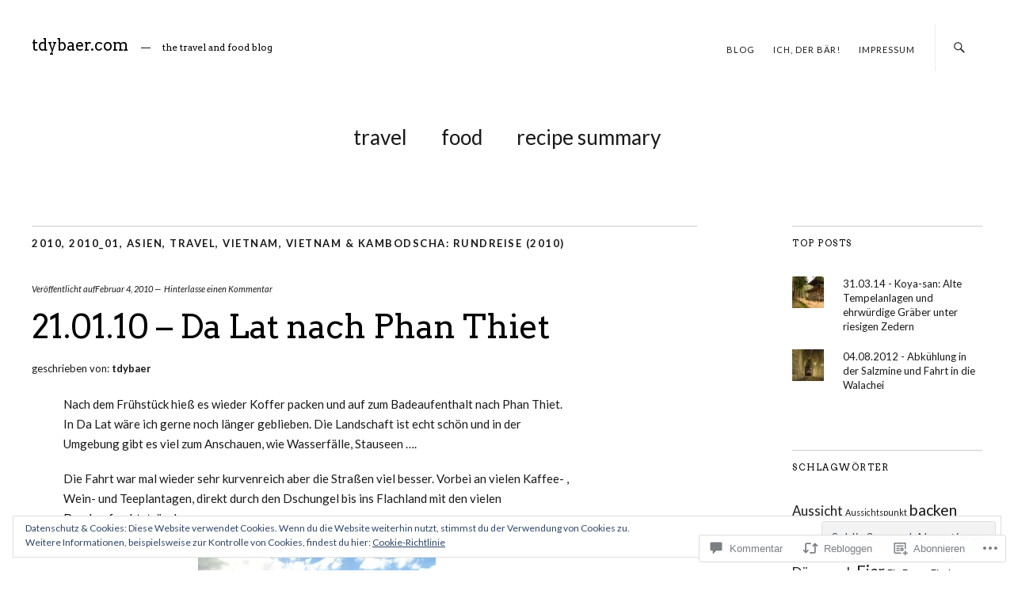

--- FILE ---
content_type: text/html; charset=UTF-8
request_url: https://tdybaer.com/2010/02/04/21-01-10-da-lat-nach-phan-thiet/
body_size: 54846
content:
<!DOCTYPE html>
<html lang="de-DE">
<head>
	<meta charset="UTF-8" />
	<meta name="viewport" content="width=device-width,initial-scale=1">
	<title>21.01.10 &#8211; Da Lat nach Phan Thiet | tdybaer.com</title>
	<link rel="profile" href="http://gmpg.org/xfn/11">
	<link rel="pingback" href="https://tdybaer.com/xmlrpc.php">
	<!--[if lt IE 9]>
		<script src="https://s0.wp.com/wp-content/themes/premium/zuki/js/html5.js?m=1412348104i"></script>
	<![endif]-->
<script type="text/javascript">
  WebFontConfig = {"google":{"families":["Lato:r,i,b,bi:latin,latin-ext","Arvo:r:latin,latin-ext"]},"api_url":"https:\/\/fonts-api.wp.com\/css"};
  (function() {
    var wf = document.createElement('script');
    wf.src = '/wp-content/plugins/custom-fonts/js/webfont.js';
    wf.type = 'text/javascript';
    wf.async = 'true';
    var s = document.getElementsByTagName('script')[0];
    s.parentNode.insertBefore(wf, s);
	})();
</script><style id="jetpack-custom-fonts-css">.wf-active body{font-family:"Lato",sans-serif}.wf-active #colophon #site-info, .wf-active #colophon p.site-description, .wf-active #comments .comment-author, .wf-active #comments .comment-reply, .wf-active #header-top-nav, .wf-active #infinite-handle, .wf-active #nav-below, .wf-active #nav-single a span, .wf-active #searchform input#s, .wf-active .default-sidebar .widget, .wf-active .entry-details, .wf-active .front-sidebar .widget, .wf-active .jetpack_subscription_widget input#subscribe-field, .wf-active .nav-wrap, .wf-active .page .edit-link, .wf-active .search-box #searchform input, .wf-active .single-post .entry-meta, .wf-active .single-post .post .entry-header .entry-author, .wf-active .single-post .post .entry-header .entry-cats, .wf-active .site-content .nopassword, .wf-active .site-content p.nocomments, .wf-active a.archive-menu-toggle{font-family:"Lato",sans-serif}.wf-active table{font-family:"Lato",sans-serif}.wf-active input, .wf-active textarea{font-family:"Lato",sans-serif}.wf-active form label{font-family:"Lato",sans-serif}.wf-active input[type="button"], .wf-active input[type="submit"]{font-family:"Lato",sans-serif}.wf-active .archive .post .entry-meta, .wf-active .blog .post .entry-meta, .wf-active .search-results .entry-meta{font-family:"Lato",sans-serif}.wf-active .authorbox p.author-description{font-family:"Lato",sans-serif}.wf-active #comments p.comment-awaiting-moderation{font-family:"Lato",sans-serif}.wf-active #commentform input#author, .wf-active #commentform input#email, .wf-active #commentform input#url{font-family:"Lato",sans-serif}.wf-active #commentform textarea#comment{font-family:"Lato",sans-serif}.wf-active #nav-below, .wf-active #nav-comments, .wf-active #nav-single{font-family:"Lato",sans-serif}.wf-active #infinite-handle span, .wf-active #nav-below, .wf-active #nav-single a span{font-family:"Lato",sans-serif}.wf-active .widget_zuki_quote blockquote.quote-text{font-family:"Lato",sans-serif}.wf-active .rp-big-one-content, .wf-active .rp-big-two-content, .wf-active .rp-small-one-content .entry-date{font-family:"Lato",sans-serif}.wf-active .default-sidebar .widget_zuki_recentposts_small .rp-small-one, .wf-active .front-sidebar .widget_zuki_recentposts_small .rp-small-one{font-family:"Lato",sans-serif}.wf-active .default-sidebar .widget_zuki_recentposts_small .rp-small-two, .wf-active .front-sidebar .widget_zuki_recentposts_small .rp-small-two{font-family:"Lato",sans-serif}.wf-active .widget_zuki_recentposts_medium .rp-medium-one{font-family:"Lato",sans-serif}.wf-active .default-sidebar .widget_zuki_recentposts_medium .rp-medium-one, .wf-active .front-sidebar .widget_zuki_recentposts_medium .rp-medium-one{font-family:"Lato",sans-serif}.wf-active .widget_zuki_recentposts_medium .rp-medium-two{font-family:"Lato",sans-serif}.wf-active .widget_zuki_recentposts_color .post{font-family:"Lato",sans-serif}.wf-active .rp-small-two-content p span.entry-title{font-family:"Arvo",serif;font-style:normal;font-weight:400}.wf-active h1, .wf-active h2, .wf-active h3, .wf-active h4, .wf-active h5, .wf-active h6{font-family:"Arvo",serif;font-weight:400;font-style:normal}.wf-active h1{font-style:normal;font-weight:400}.wf-active h2{font-style:normal;font-weight:400}.wf-active h3{font-style:normal;font-weight:400}.wf-active h4{font-style:normal;font-weight:400}.wf-active h5{font-style:normal;font-weight:400}.wf-active h6{font-style:normal;font-weight:400}.wf-active #site-header h1{font-style:normal;font-weight:400}.wf-active #site-header h2.site-description{font-family:"Arvo",serif;font-weight:400;font-style:normal}.wf-active .archive-menu-wrap h3.archive-menu-title{font-style:normal;font-weight:400}.wf-active .archive-menu-wrap h3.archive-menu-title{font-style:normal;font-weight:400}.wf-active #primary h1.archive-title, .wf-active #primary h3.blog-title{font-style:normal;font-weight:400}.wf-active .entry-header h1.entry-title, .wf-active .entry-header h2.entry-title{font-family:"Arvo",serif;font-weight:400;font-style:normal}.wf-active .authorbox h3.author-name{font-family:"Arvo",serif;font-weight:400;font-style:normal}.wf-active .authorbox h3.author-name span{font-style:normal;font-weight:400}.wf-active #comments h3.comments-title{font-style:normal;font-weight:400}.wf-active #comments h3.comments-title span a{font-weight:400;font-style:normal}.wf-active #comments #respond h3#reply-title{font-style:normal;font-weight:400}.wf-active .page .entry-header h1.entry-title{font-style:normal;font-weight:400}.wf-active .widget h3.widget-title{font-style:normal;font-weight:400}.wf-active .rp-big-one-content h2.entry-title, .wf-active .rp-big-two-content h2.entry-title{font-family:"Arvo",serif;font-style:normal;font-weight:400}.wf-active .rp-small-one-content h3.entry-title{font-style:normal;font-weight:400}.wf-active .rp-color h3.entry-title, .wf-active .rp-medium-one-content h3.entry-title{font-style:normal;font-weight:400}.wf-active .rp-medium-two-content h3.entry-title{font-style:normal;font-weight:400}.wf-active .rp-big-one-content h2.entry-title{font-weight:400;font-style:normal}.wf-active .front-content .rp-big-one-content h2.entry-title, .wf-active .front-fullwidth .rp-big-one-content h2.entry-title{font-style:normal;font-weight:400}.wf-active .rp-small-two-content p span.entry-title{font-weight:400;font-style:normal}.wf-active .default-sidebar .rp-medium-two-content h3.entry-title, .wf-active .front-sidebar .rp-medium-two-content h3.entry-title{font-style:normal;font-weight:400}.wf-active .default-sidebar .rp-big-one-content h2.entry-title, .wf-active .default-sidebar .rp-big-two-content h2.entry-title, .wf-active .front-sidebar .rp-big-one-content h2.entry-title, .wf-active .front-sidebar .rp-big-two-content h2.entry-title{font-style:normal;font-weight:400}.wf-active .front-content .rp-big-two-content .entry-header h2.entry-title, .wf-active .front-fullwidth .rp-big-two-content .entry-header h2.entry-title{font-weight:400;font-style:normal}.wf-active #colophon  h3.social-nav-title{font-family:"Arvo",serif;font-weight:400;font-style:normal}.wf-active .widget_jetpack_display_posts_widget h4{font-style:normal;font-weight:400}.wf-active #primary .sharedaddy h3.sd-title, .wf-active div#jp-relatedposts h3.jp-relatedposts-headline{font-family:"Arvo",serif;font-weight:400;font-style:normal}.wf-active #featured-content .rp-big-one-content h2.entry-title{font-weight:400;font-style:normal}@media screen and (min-width: 479px){.wf-active .entry-header h1.entry-title, .wf-active .entry-header h2.entry-title{font-style:normal;font-weight:400}}@media screen and (min-width: 479px){.wf-active .page .entry-header h1.entry-title{font-style:normal;font-weight:400}}@media screen and (min-width: 479px){.wf-active .front-content .rp-big-one-content h2.entry-title{font-style:normal;font-weight:400}}@media screen and (min-width: 479px){.wf-active .front-content .rp-big-two-content .entry-header h2.entry-title, .wf-active .front-fullwidth .rp-big-two-content .entry-header h2.entry-title{font-style:normal;font-weight:400}}@media screen and (min-width: 479px){.wf-active #featured-content .rp-big-one-content h2.entry-title, .wf-active front-fullwidth .rp-big-one-content h2.entry-title{font-style:normal;font-weight:400}}@media screen and (min-width: 479px){.wf-active #featured-content .rp-big-one-content h2.entry-title, .wf-active .front-fullwidth .rp-big-one-content h2.entry-title{font-style:normal;font-weight:400}}@media screen and (min-width: 479px){.wf-active .front-fullwidth .rp-big-two-content .entry-header h2.entry-title{font-style:normal;font-weight:400}}</style>
<meta name='robots' content='max-image-preview:large' />
<meta name="google-site-verification" content="n7_hTgn_2c0NJiaOrnGwkHdw1LyIfaYg-fyxZkkZ82c" />

<!-- Async WordPress.com Remote Login -->
<script id="wpcom_remote_login_js">
var wpcom_remote_login_extra_auth = '';
function wpcom_remote_login_remove_dom_node_id( element_id ) {
	var dom_node = document.getElementById( element_id );
	if ( dom_node ) { dom_node.parentNode.removeChild( dom_node ); }
}
function wpcom_remote_login_remove_dom_node_classes( class_name ) {
	var dom_nodes = document.querySelectorAll( '.' + class_name );
	for ( var i = 0; i < dom_nodes.length; i++ ) {
		dom_nodes[ i ].parentNode.removeChild( dom_nodes[ i ] );
	}
}
function wpcom_remote_login_final_cleanup() {
	wpcom_remote_login_remove_dom_node_classes( "wpcom_remote_login_msg" );
	wpcom_remote_login_remove_dom_node_id( "wpcom_remote_login_key" );
	wpcom_remote_login_remove_dom_node_id( "wpcom_remote_login_validate" );
	wpcom_remote_login_remove_dom_node_id( "wpcom_remote_login_js" );
	wpcom_remote_login_remove_dom_node_id( "wpcom_request_access_iframe" );
	wpcom_remote_login_remove_dom_node_id( "wpcom_request_access_styles" );
}

// Watch for messages back from the remote login
window.addEventListener( "message", function( e ) {
	if ( e.origin === "https://r-login.wordpress.com" ) {
		var data = {};
		try {
			data = JSON.parse( e.data );
		} catch( e ) {
			wpcom_remote_login_final_cleanup();
			return;
		}

		if ( data.msg === 'LOGIN' ) {
			// Clean up the login check iframe
			wpcom_remote_login_remove_dom_node_id( "wpcom_remote_login_key" );

			var id_regex = new RegExp( /^[0-9]+$/ );
			var token_regex = new RegExp( /^.*|.*|.*$/ );
			if (
				token_regex.test( data.token )
				&& id_regex.test( data.wpcomid )
			) {
				// We have everything we need to ask for a login
				var script = document.createElement( "script" );
				script.setAttribute( "id", "wpcom_remote_login_validate" );
				script.src = '/remote-login.php?wpcom_remote_login=validate'
					+ '&wpcomid=' + data.wpcomid
					+ '&token=' + encodeURIComponent( data.token )
					+ '&host=' + window.location.protocol
					+ '//' + window.location.hostname
					+ '&postid=569'
					+ '&is_singular=1';
				document.body.appendChild( script );
			}

			return;
		}

		// Safari ITP, not logged in, so redirect
		if ( data.msg === 'LOGIN-REDIRECT' ) {
			window.location = 'https://wordpress.com/log-in?redirect_to=' + window.location.href;
			return;
		}

		// Safari ITP, storage access failed, remove the request
		if ( data.msg === 'LOGIN-REMOVE' ) {
			var css_zap = 'html { -webkit-transition: margin-top 1s; transition: margin-top 1s; } /* 9001 */ html { margin-top: 0 !important; } * html body { margin-top: 0 !important; } @media screen and ( max-width: 782px ) { html { margin-top: 0 !important; } * html body { margin-top: 0 !important; } }';
			var style_zap = document.createElement( 'style' );
			style_zap.type = 'text/css';
			style_zap.appendChild( document.createTextNode( css_zap ) );
			document.body.appendChild( style_zap );

			var e = document.getElementById( 'wpcom_request_access_iframe' );
			e.parentNode.removeChild( e );

			document.cookie = 'wordpress_com_login_access=denied; path=/; max-age=31536000';

			return;
		}

		// Safari ITP
		if ( data.msg === 'REQUEST_ACCESS' ) {
			console.log( 'request access: safari' );

			// Check ITP iframe enable/disable knob
			if ( wpcom_remote_login_extra_auth !== 'safari_itp_iframe' ) {
				return;
			}

			// If we are in a "private window" there is no ITP.
			var private_window = false;
			try {
				var opendb = window.openDatabase( null, null, null, null );
			} catch( e ) {
				private_window = true;
			}

			if ( private_window ) {
				console.log( 'private window' );
				return;
			}

			var iframe = document.createElement( 'iframe' );
			iframe.id = 'wpcom_request_access_iframe';
			iframe.setAttribute( 'scrolling', 'no' );
			iframe.setAttribute( 'sandbox', 'allow-storage-access-by-user-activation allow-scripts allow-same-origin allow-top-navigation-by-user-activation' );
			iframe.src = 'https://r-login.wordpress.com/remote-login.php?wpcom_remote_login=request_access&origin=' + encodeURIComponent( data.origin ) + '&wpcomid=' + encodeURIComponent( data.wpcomid );

			var css = 'html { -webkit-transition: margin-top 1s; transition: margin-top 1s; } /* 9001 */ html { margin-top: 46px !important; } * html body { margin-top: 46px !important; } @media screen and ( max-width: 660px ) { html { margin-top: 71px !important; } * html body { margin-top: 71px !important; } #wpcom_request_access_iframe { display: block; height: 71px !important; } } #wpcom_request_access_iframe { border: 0px; height: 46px; position: fixed; top: 0; left: 0; width: 100%; min-width: 100%; z-index: 99999; background: #23282d; } ';

			var style = document.createElement( 'style' );
			style.type = 'text/css';
			style.id = 'wpcom_request_access_styles';
			style.appendChild( document.createTextNode( css ) );
			document.body.appendChild( style );

			document.body.appendChild( iframe );
		}

		if ( data.msg === 'DONE' ) {
			wpcom_remote_login_final_cleanup();
		}
	}
}, false );

// Inject the remote login iframe after the page has had a chance to load
// more critical resources
window.addEventListener( "DOMContentLoaded", function( e ) {
	var iframe = document.createElement( "iframe" );
	iframe.style.display = "none";
	iframe.setAttribute( "scrolling", "no" );
	iframe.setAttribute( "id", "wpcom_remote_login_key" );
	iframe.src = "https://r-login.wordpress.com/remote-login.php"
		+ "?wpcom_remote_login=key"
		+ "&origin=aHR0cHM6Ly90ZHliYWVyLmNvbQ%3D%3D"
		+ "&wpcomid=3709626"
		+ "&time=" + Math.floor( Date.now() / 1000 );
	document.body.appendChild( iframe );
}, false );
</script>
<link rel='dns-prefetch' href='//s0.wp.com' />
<link rel='dns-prefetch' href='//widgets.wp.com' />
<link rel='dns-prefetch' href='//fonts-api.wp.com' />
<link rel="alternate" type="application/rss+xml" title="tdybaer.com &raquo; Feed" href="https://tdybaer.com/feed/" />
<link rel="alternate" type="application/rss+xml" title="tdybaer.com &raquo; Kommentar-Feed" href="https://tdybaer.com/comments/feed/" />
<link rel="alternate" type="application/rss+xml" title="tdybaer.com &raquo; 21.01.10 &#8211; Da Lat nach Phan&nbsp;Thiet Kommentar-Feed" href="https://tdybaer.com/2010/02/04/21-01-10-da-lat-nach-phan-thiet/feed/" />
	<script type="text/javascript">
		/* <![CDATA[ */
		function addLoadEvent(func) {
			var oldonload = window.onload;
			if (typeof window.onload != 'function') {
				window.onload = func;
			} else {
				window.onload = function () {
					oldonload();
					func();
				}
			}
		}
		/* ]]> */
	</script>
	<link crossorigin='anonymous' rel='stylesheet' id='all-css-0-1' href='/_static/??-eJx9zN0KwjAMhuEbsgZ/5vBAvJbShtE1bYNJKLt7NxEEEQ9fku+Bzi60qlgVijkmm1IV6ClOqAJo67XlhI58B8XC5BUFRBfCfRDZwW9gRmUf8rtBrEJp0WjdPnAzouMm+lX/REoZP+6rtvd7uR3G4XQcr5fzMD8BGYBNRA==&cssminify=yes' type='text/css' media='all' />
<style id='wp-emoji-styles-inline-css'>

	img.wp-smiley, img.emoji {
		display: inline !important;
		border: none !important;
		box-shadow: none !important;
		height: 1em !important;
		width: 1em !important;
		margin: 0 0.07em !important;
		vertical-align: -0.1em !important;
		background: none !important;
		padding: 0 !important;
	}
/*# sourceURL=wp-emoji-styles-inline-css */
</style>
<link crossorigin='anonymous' rel='stylesheet' id='all-css-2-1' href='/wp-content/plugins/gutenberg-core/v22.2.0/build/styles/block-library/style.css?m=1764855221i&cssminify=yes' type='text/css' media='all' />
<style id='wp-block-library-inline-css'>
.has-text-align-justify {
	text-align:justify;
}
.has-text-align-justify{text-align:justify;}

/*# sourceURL=wp-block-library-inline-css */
</style><style id='global-styles-inline-css'>
:root{--wp--preset--aspect-ratio--square: 1;--wp--preset--aspect-ratio--4-3: 4/3;--wp--preset--aspect-ratio--3-4: 3/4;--wp--preset--aspect-ratio--3-2: 3/2;--wp--preset--aspect-ratio--2-3: 2/3;--wp--preset--aspect-ratio--16-9: 16/9;--wp--preset--aspect-ratio--9-16: 9/16;--wp--preset--color--black: #000000;--wp--preset--color--cyan-bluish-gray: #abb8c3;--wp--preset--color--white: #ffffff;--wp--preset--color--pale-pink: #f78da7;--wp--preset--color--vivid-red: #cf2e2e;--wp--preset--color--luminous-vivid-orange: #ff6900;--wp--preset--color--luminous-vivid-amber: #fcb900;--wp--preset--color--light-green-cyan: #7bdcb5;--wp--preset--color--vivid-green-cyan: #00d084;--wp--preset--color--pale-cyan-blue: #8ed1fc;--wp--preset--color--vivid-cyan-blue: #0693e3;--wp--preset--color--vivid-purple: #9b51e0;--wp--preset--color--text: #191919;--wp--preset--color--border: #cccccc;--wp--preset--color--background: ;--wp--preset--gradient--vivid-cyan-blue-to-vivid-purple: linear-gradient(135deg,rgb(6,147,227) 0%,rgb(155,81,224) 100%);--wp--preset--gradient--light-green-cyan-to-vivid-green-cyan: linear-gradient(135deg,rgb(122,220,180) 0%,rgb(0,208,130) 100%);--wp--preset--gradient--luminous-vivid-amber-to-luminous-vivid-orange: linear-gradient(135deg,rgb(252,185,0) 0%,rgb(255,105,0) 100%);--wp--preset--gradient--luminous-vivid-orange-to-vivid-red: linear-gradient(135deg,rgb(255,105,0) 0%,rgb(207,46,46) 100%);--wp--preset--gradient--very-light-gray-to-cyan-bluish-gray: linear-gradient(135deg,rgb(238,238,238) 0%,rgb(169,184,195) 100%);--wp--preset--gradient--cool-to-warm-spectrum: linear-gradient(135deg,rgb(74,234,220) 0%,rgb(151,120,209) 20%,rgb(207,42,186) 40%,rgb(238,44,130) 60%,rgb(251,105,98) 80%,rgb(254,248,76) 100%);--wp--preset--gradient--blush-light-purple: linear-gradient(135deg,rgb(255,206,236) 0%,rgb(152,150,240) 100%);--wp--preset--gradient--blush-bordeaux: linear-gradient(135deg,rgb(254,205,165) 0%,rgb(254,45,45) 50%,rgb(107,0,62) 100%);--wp--preset--gradient--luminous-dusk: linear-gradient(135deg,rgb(255,203,112) 0%,rgb(199,81,192) 50%,rgb(65,88,208) 100%);--wp--preset--gradient--pale-ocean: linear-gradient(135deg,rgb(255,245,203) 0%,rgb(182,227,212) 50%,rgb(51,167,181) 100%);--wp--preset--gradient--electric-grass: linear-gradient(135deg,rgb(202,248,128) 0%,rgb(113,206,126) 100%);--wp--preset--gradient--midnight: linear-gradient(135deg,rgb(2,3,129) 0%,rgb(40,116,252) 100%);--wp--preset--font-size--small: 13px;--wp--preset--font-size--medium: 20px;--wp--preset--font-size--large: 19px;--wp--preset--font-size--x-large: 42px;--wp--preset--font-size--regular: 15px;--wp--preset--font-size--larger: 24px;--wp--preset--font-family--albert-sans: 'Albert Sans', sans-serif;--wp--preset--font-family--alegreya: Alegreya, serif;--wp--preset--font-family--arvo: Arvo, serif;--wp--preset--font-family--bodoni-moda: 'Bodoni Moda', serif;--wp--preset--font-family--bricolage-grotesque: 'Bricolage Grotesque', sans-serif;--wp--preset--font-family--cabin: Cabin, sans-serif;--wp--preset--font-family--chivo: Chivo, sans-serif;--wp--preset--font-family--commissioner: Commissioner, sans-serif;--wp--preset--font-family--cormorant: Cormorant, serif;--wp--preset--font-family--courier-prime: 'Courier Prime', monospace;--wp--preset--font-family--crimson-pro: 'Crimson Pro', serif;--wp--preset--font-family--dm-mono: 'DM Mono', monospace;--wp--preset--font-family--dm-sans: 'DM Sans', sans-serif;--wp--preset--font-family--dm-serif-display: 'DM Serif Display', serif;--wp--preset--font-family--domine: Domine, serif;--wp--preset--font-family--eb-garamond: 'EB Garamond', serif;--wp--preset--font-family--epilogue: Epilogue, sans-serif;--wp--preset--font-family--fahkwang: Fahkwang, sans-serif;--wp--preset--font-family--figtree: Figtree, sans-serif;--wp--preset--font-family--fira-sans: 'Fira Sans', sans-serif;--wp--preset--font-family--fjalla-one: 'Fjalla One', sans-serif;--wp--preset--font-family--fraunces: Fraunces, serif;--wp--preset--font-family--gabarito: Gabarito, system-ui;--wp--preset--font-family--ibm-plex-mono: 'IBM Plex Mono', monospace;--wp--preset--font-family--ibm-plex-sans: 'IBM Plex Sans', sans-serif;--wp--preset--font-family--ibarra-real-nova: 'Ibarra Real Nova', serif;--wp--preset--font-family--instrument-serif: 'Instrument Serif', serif;--wp--preset--font-family--inter: Inter, sans-serif;--wp--preset--font-family--josefin-sans: 'Josefin Sans', sans-serif;--wp--preset--font-family--jost: Jost, sans-serif;--wp--preset--font-family--libre-baskerville: 'Libre Baskerville', serif;--wp--preset--font-family--libre-franklin: 'Libre Franklin', sans-serif;--wp--preset--font-family--literata: Literata, serif;--wp--preset--font-family--lora: Lora, serif;--wp--preset--font-family--merriweather: Merriweather, serif;--wp--preset--font-family--montserrat: Montserrat, sans-serif;--wp--preset--font-family--newsreader: Newsreader, serif;--wp--preset--font-family--noto-sans-mono: 'Noto Sans Mono', sans-serif;--wp--preset--font-family--nunito: Nunito, sans-serif;--wp--preset--font-family--open-sans: 'Open Sans', sans-serif;--wp--preset--font-family--overpass: Overpass, sans-serif;--wp--preset--font-family--pt-serif: 'PT Serif', serif;--wp--preset--font-family--petrona: Petrona, serif;--wp--preset--font-family--piazzolla: Piazzolla, serif;--wp--preset--font-family--playfair-display: 'Playfair Display', serif;--wp--preset--font-family--plus-jakarta-sans: 'Plus Jakarta Sans', sans-serif;--wp--preset--font-family--poppins: Poppins, sans-serif;--wp--preset--font-family--raleway: Raleway, sans-serif;--wp--preset--font-family--roboto: Roboto, sans-serif;--wp--preset--font-family--roboto-slab: 'Roboto Slab', serif;--wp--preset--font-family--rubik: Rubik, sans-serif;--wp--preset--font-family--rufina: Rufina, serif;--wp--preset--font-family--sora: Sora, sans-serif;--wp--preset--font-family--source-sans-3: 'Source Sans 3', sans-serif;--wp--preset--font-family--source-serif-4: 'Source Serif 4', serif;--wp--preset--font-family--space-mono: 'Space Mono', monospace;--wp--preset--font-family--syne: Syne, sans-serif;--wp--preset--font-family--texturina: Texturina, serif;--wp--preset--font-family--urbanist: Urbanist, sans-serif;--wp--preset--font-family--work-sans: 'Work Sans', sans-serif;--wp--preset--spacing--20: 0.44rem;--wp--preset--spacing--30: 0.67rem;--wp--preset--spacing--40: 1rem;--wp--preset--spacing--50: 1.5rem;--wp--preset--spacing--60: 2.25rem;--wp--preset--spacing--70: 3.38rem;--wp--preset--spacing--80: 5.06rem;--wp--preset--shadow--natural: 6px 6px 9px rgba(0, 0, 0, 0.2);--wp--preset--shadow--deep: 12px 12px 50px rgba(0, 0, 0, 0.4);--wp--preset--shadow--sharp: 6px 6px 0px rgba(0, 0, 0, 0.2);--wp--preset--shadow--outlined: 6px 6px 0px -3px rgb(255, 255, 255), 6px 6px rgb(0, 0, 0);--wp--preset--shadow--crisp: 6px 6px 0px rgb(0, 0, 0);}:where(.is-layout-flex){gap: 0.5em;}:where(.is-layout-grid){gap: 0.5em;}body .is-layout-flex{display: flex;}.is-layout-flex{flex-wrap: wrap;align-items: center;}.is-layout-flex > :is(*, div){margin: 0;}body .is-layout-grid{display: grid;}.is-layout-grid > :is(*, div){margin: 0;}:where(.wp-block-columns.is-layout-flex){gap: 2em;}:where(.wp-block-columns.is-layout-grid){gap: 2em;}:where(.wp-block-post-template.is-layout-flex){gap: 1.25em;}:where(.wp-block-post-template.is-layout-grid){gap: 1.25em;}.has-black-color{color: var(--wp--preset--color--black) !important;}.has-cyan-bluish-gray-color{color: var(--wp--preset--color--cyan-bluish-gray) !important;}.has-white-color{color: var(--wp--preset--color--white) !important;}.has-pale-pink-color{color: var(--wp--preset--color--pale-pink) !important;}.has-vivid-red-color{color: var(--wp--preset--color--vivid-red) !important;}.has-luminous-vivid-orange-color{color: var(--wp--preset--color--luminous-vivid-orange) !important;}.has-luminous-vivid-amber-color{color: var(--wp--preset--color--luminous-vivid-amber) !important;}.has-light-green-cyan-color{color: var(--wp--preset--color--light-green-cyan) !important;}.has-vivid-green-cyan-color{color: var(--wp--preset--color--vivid-green-cyan) !important;}.has-pale-cyan-blue-color{color: var(--wp--preset--color--pale-cyan-blue) !important;}.has-vivid-cyan-blue-color{color: var(--wp--preset--color--vivid-cyan-blue) !important;}.has-vivid-purple-color{color: var(--wp--preset--color--vivid-purple) !important;}.has-black-background-color{background-color: var(--wp--preset--color--black) !important;}.has-cyan-bluish-gray-background-color{background-color: var(--wp--preset--color--cyan-bluish-gray) !important;}.has-white-background-color{background-color: var(--wp--preset--color--white) !important;}.has-pale-pink-background-color{background-color: var(--wp--preset--color--pale-pink) !important;}.has-vivid-red-background-color{background-color: var(--wp--preset--color--vivid-red) !important;}.has-luminous-vivid-orange-background-color{background-color: var(--wp--preset--color--luminous-vivid-orange) !important;}.has-luminous-vivid-amber-background-color{background-color: var(--wp--preset--color--luminous-vivid-amber) !important;}.has-light-green-cyan-background-color{background-color: var(--wp--preset--color--light-green-cyan) !important;}.has-vivid-green-cyan-background-color{background-color: var(--wp--preset--color--vivid-green-cyan) !important;}.has-pale-cyan-blue-background-color{background-color: var(--wp--preset--color--pale-cyan-blue) !important;}.has-vivid-cyan-blue-background-color{background-color: var(--wp--preset--color--vivid-cyan-blue) !important;}.has-vivid-purple-background-color{background-color: var(--wp--preset--color--vivid-purple) !important;}.has-black-border-color{border-color: var(--wp--preset--color--black) !important;}.has-cyan-bluish-gray-border-color{border-color: var(--wp--preset--color--cyan-bluish-gray) !important;}.has-white-border-color{border-color: var(--wp--preset--color--white) !important;}.has-pale-pink-border-color{border-color: var(--wp--preset--color--pale-pink) !important;}.has-vivid-red-border-color{border-color: var(--wp--preset--color--vivid-red) !important;}.has-luminous-vivid-orange-border-color{border-color: var(--wp--preset--color--luminous-vivid-orange) !important;}.has-luminous-vivid-amber-border-color{border-color: var(--wp--preset--color--luminous-vivid-amber) !important;}.has-light-green-cyan-border-color{border-color: var(--wp--preset--color--light-green-cyan) !important;}.has-vivid-green-cyan-border-color{border-color: var(--wp--preset--color--vivid-green-cyan) !important;}.has-pale-cyan-blue-border-color{border-color: var(--wp--preset--color--pale-cyan-blue) !important;}.has-vivid-cyan-blue-border-color{border-color: var(--wp--preset--color--vivid-cyan-blue) !important;}.has-vivid-purple-border-color{border-color: var(--wp--preset--color--vivid-purple) !important;}.has-vivid-cyan-blue-to-vivid-purple-gradient-background{background: var(--wp--preset--gradient--vivid-cyan-blue-to-vivid-purple) !important;}.has-light-green-cyan-to-vivid-green-cyan-gradient-background{background: var(--wp--preset--gradient--light-green-cyan-to-vivid-green-cyan) !important;}.has-luminous-vivid-amber-to-luminous-vivid-orange-gradient-background{background: var(--wp--preset--gradient--luminous-vivid-amber-to-luminous-vivid-orange) !important;}.has-luminous-vivid-orange-to-vivid-red-gradient-background{background: var(--wp--preset--gradient--luminous-vivid-orange-to-vivid-red) !important;}.has-very-light-gray-to-cyan-bluish-gray-gradient-background{background: var(--wp--preset--gradient--very-light-gray-to-cyan-bluish-gray) !important;}.has-cool-to-warm-spectrum-gradient-background{background: var(--wp--preset--gradient--cool-to-warm-spectrum) !important;}.has-blush-light-purple-gradient-background{background: var(--wp--preset--gradient--blush-light-purple) !important;}.has-blush-bordeaux-gradient-background{background: var(--wp--preset--gradient--blush-bordeaux) !important;}.has-luminous-dusk-gradient-background{background: var(--wp--preset--gradient--luminous-dusk) !important;}.has-pale-ocean-gradient-background{background: var(--wp--preset--gradient--pale-ocean) !important;}.has-electric-grass-gradient-background{background: var(--wp--preset--gradient--electric-grass) !important;}.has-midnight-gradient-background{background: var(--wp--preset--gradient--midnight) !important;}.has-small-font-size{font-size: var(--wp--preset--font-size--small) !important;}.has-medium-font-size{font-size: var(--wp--preset--font-size--medium) !important;}.has-large-font-size{font-size: var(--wp--preset--font-size--large) !important;}.has-x-large-font-size{font-size: var(--wp--preset--font-size--x-large) !important;}.has-albert-sans-font-family{font-family: var(--wp--preset--font-family--albert-sans) !important;}.has-alegreya-font-family{font-family: var(--wp--preset--font-family--alegreya) !important;}.has-arvo-font-family{font-family: var(--wp--preset--font-family--arvo) !important;}.has-bodoni-moda-font-family{font-family: var(--wp--preset--font-family--bodoni-moda) !important;}.has-bricolage-grotesque-font-family{font-family: var(--wp--preset--font-family--bricolage-grotesque) !important;}.has-cabin-font-family{font-family: var(--wp--preset--font-family--cabin) !important;}.has-chivo-font-family{font-family: var(--wp--preset--font-family--chivo) !important;}.has-commissioner-font-family{font-family: var(--wp--preset--font-family--commissioner) !important;}.has-cormorant-font-family{font-family: var(--wp--preset--font-family--cormorant) !important;}.has-courier-prime-font-family{font-family: var(--wp--preset--font-family--courier-prime) !important;}.has-crimson-pro-font-family{font-family: var(--wp--preset--font-family--crimson-pro) !important;}.has-dm-mono-font-family{font-family: var(--wp--preset--font-family--dm-mono) !important;}.has-dm-sans-font-family{font-family: var(--wp--preset--font-family--dm-sans) !important;}.has-dm-serif-display-font-family{font-family: var(--wp--preset--font-family--dm-serif-display) !important;}.has-domine-font-family{font-family: var(--wp--preset--font-family--domine) !important;}.has-eb-garamond-font-family{font-family: var(--wp--preset--font-family--eb-garamond) !important;}.has-epilogue-font-family{font-family: var(--wp--preset--font-family--epilogue) !important;}.has-fahkwang-font-family{font-family: var(--wp--preset--font-family--fahkwang) !important;}.has-figtree-font-family{font-family: var(--wp--preset--font-family--figtree) !important;}.has-fira-sans-font-family{font-family: var(--wp--preset--font-family--fira-sans) !important;}.has-fjalla-one-font-family{font-family: var(--wp--preset--font-family--fjalla-one) !important;}.has-fraunces-font-family{font-family: var(--wp--preset--font-family--fraunces) !important;}.has-gabarito-font-family{font-family: var(--wp--preset--font-family--gabarito) !important;}.has-ibm-plex-mono-font-family{font-family: var(--wp--preset--font-family--ibm-plex-mono) !important;}.has-ibm-plex-sans-font-family{font-family: var(--wp--preset--font-family--ibm-plex-sans) !important;}.has-ibarra-real-nova-font-family{font-family: var(--wp--preset--font-family--ibarra-real-nova) !important;}.has-instrument-serif-font-family{font-family: var(--wp--preset--font-family--instrument-serif) !important;}.has-inter-font-family{font-family: var(--wp--preset--font-family--inter) !important;}.has-josefin-sans-font-family{font-family: var(--wp--preset--font-family--josefin-sans) !important;}.has-jost-font-family{font-family: var(--wp--preset--font-family--jost) !important;}.has-libre-baskerville-font-family{font-family: var(--wp--preset--font-family--libre-baskerville) !important;}.has-libre-franklin-font-family{font-family: var(--wp--preset--font-family--libre-franklin) !important;}.has-literata-font-family{font-family: var(--wp--preset--font-family--literata) !important;}.has-lora-font-family{font-family: var(--wp--preset--font-family--lora) !important;}.has-merriweather-font-family{font-family: var(--wp--preset--font-family--merriweather) !important;}.has-montserrat-font-family{font-family: var(--wp--preset--font-family--montserrat) !important;}.has-newsreader-font-family{font-family: var(--wp--preset--font-family--newsreader) !important;}.has-noto-sans-mono-font-family{font-family: var(--wp--preset--font-family--noto-sans-mono) !important;}.has-nunito-font-family{font-family: var(--wp--preset--font-family--nunito) !important;}.has-open-sans-font-family{font-family: var(--wp--preset--font-family--open-sans) !important;}.has-overpass-font-family{font-family: var(--wp--preset--font-family--overpass) !important;}.has-pt-serif-font-family{font-family: var(--wp--preset--font-family--pt-serif) !important;}.has-petrona-font-family{font-family: var(--wp--preset--font-family--petrona) !important;}.has-piazzolla-font-family{font-family: var(--wp--preset--font-family--piazzolla) !important;}.has-playfair-display-font-family{font-family: var(--wp--preset--font-family--playfair-display) !important;}.has-plus-jakarta-sans-font-family{font-family: var(--wp--preset--font-family--plus-jakarta-sans) !important;}.has-poppins-font-family{font-family: var(--wp--preset--font-family--poppins) !important;}.has-raleway-font-family{font-family: var(--wp--preset--font-family--raleway) !important;}.has-roboto-font-family{font-family: var(--wp--preset--font-family--roboto) !important;}.has-roboto-slab-font-family{font-family: var(--wp--preset--font-family--roboto-slab) !important;}.has-rubik-font-family{font-family: var(--wp--preset--font-family--rubik) !important;}.has-rufina-font-family{font-family: var(--wp--preset--font-family--rufina) !important;}.has-sora-font-family{font-family: var(--wp--preset--font-family--sora) !important;}.has-source-sans-3-font-family{font-family: var(--wp--preset--font-family--source-sans-3) !important;}.has-source-serif-4-font-family{font-family: var(--wp--preset--font-family--source-serif-4) !important;}.has-space-mono-font-family{font-family: var(--wp--preset--font-family--space-mono) !important;}.has-syne-font-family{font-family: var(--wp--preset--font-family--syne) !important;}.has-texturina-font-family{font-family: var(--wp--preset--font-family--texturina) !important;}.has-urbanist-font-family{font-family: var(--wp--preset--font-family--urbanist) !important;}.has-work-sans-font-family{font-family: var(--wp--preset--font-family--work-sans) !important;}
/*# sourceURL=global-styles-inline-css */
</style>

<style id='classic-theme-styles-inline-css'>
/*! This file is auto-generated */
.wp-block-button__link{color:#fff;background-color:#32373c;border-radius:9999px;box-shadow:none;text-decoration:none;padding:calc(.667em + 2px) calc(1.333em + 2px);font-size:1.125em}.wp-block-file__button{background:#32373c;color:#fff;text-decoration:none}
/*# sourceURL=/wp-includes/css/classic-themes.min.css */
</style>
<link crossorigin='anonymous' rel='stylesheet' id='all-css-4-1' href='/_static/??-eJx9j9sOwjAIhl/ISjTzdGF8FNMD0c7RNYVuPr4sy27U7IbADx8/wJiN75NgEqBqclcfMTH4vqDqlK2AThCGaLFD0rGtZ97Af2yM4YGiOC+5EXyvI1ltjHO5ILPRSLGSkad68RrXomTrX0alecXcAK5p6d0HTKEvYKv0ZEWi/6GAiwdXYxdgwOLUWcXpS/6up1tudN2djud9c2maQ/sBK5V29A==&cssminify=yes' type='text/css' media='all' />
<link rel='stylesheet' id='verbum-gutenberg-css-css' href='https://widgets.wp.com/verbum-block-editor/block-editor.css?ver=1738686361' media='all' />
<link crossorigin='anonymous' rel='stylesheet' id='all-css-6-1' href='/wp-content/themes/premium/zuki/js/flex-slider/flexslider.css?m=1412348104i&cssminify=yes' type='text/css' media='all' />
<link rel='stylesheet' id='zuki-fonts-css' href='https://fonts-api.wp.com/css?family=Libre+Baskerville%3A400%2C700%2C400italic%2C%7CKarla%3A400%2C400italic%2C700%2C700italic&#038;subset=latin%2Clatin-ext' media='all' />
<link crossorigin='anonymous' rel='stylesheet' id='all-css-8-1' href='/_static/??-eJyFjd0KwjAMRl/IGvyZwwvxUaTWrGZr09KkDH16J3gxUfTuO3BOAmM2LrEiK8RqcqieWKBHzdYNLwapDCdiBx4ZC02BfJ9LJ7KA2U29YkSBXDBSjXCvA4HoLeCHOfs+0sWjCnSB3FD++wXPIflpepisGf6KPCYTkrNKid/AdMFSeabHeFi1zWbd7nfbpn8AEcJwYg==&cssminify=yes' type='text/css' media='all' />
<style id='jetpack-global-styles-frontend-style-inline-css'>
:root { --font-headings: unset; --font-base: unset; --font-headings-default: -apple-system,BlinkMacSystemFont,"Segoe UI",Roboto,Oxygen-Sans,Ubuntu,Cantarell,"Helvetica Neue",sans-serif; --font-base-default: -apple-system,BlinkMacSystemFont,"Segoe UI",Roboto,Oxygen-Sans,Ubuntu,Cantarell,"Helvetica Neue",sans-serif;}
/*# sourceURL=jetpack-global-styles-frontend-style-inline-css */
</style>
<link crossorigin='anonymous' rel='stylesheet' id='all-css-10-1' href='/_static/??-eJyNjcEKwjAQRH/IuKitxYP4KRKzIdm62YRuQvHvrdKLCOLtDcy8gbkYl6V6qZCaKdwCicLoa7HuvmbQJpAyNvYKGu3k0SI+3kgStk51A3+LriQONDuybDiHrB/hS1ajT8tt7CBwvln+9TYTBl8VlsrKJkyExgoaJq2v7SWdd0N/2A+nY9ePT815Xvc=&cssminify=yes' type='text/css' media='all' />
<script type="text/javascript" id="jetpack_related-posts-js-extra">
/* <![CDATA[ */
var related_posts_js_options = {"post_heading":"h4"};
//# sourceURL=jetpack_related-posts-js-extra
/* ]]> */
</script>
<script type="text/javascript" id="wpcom-actionbar-placeholder-js-extra">
/* <![CDATA[ */
var actionbardata = {"siteID":"3709626","postID":"569","siteURL":"https://tdybaer.com","xhrURL":"https://tdybaer.com/wp-admin/admin-ajax.php","nonce":"82a9033793","isLoggedIn":"","statusMessage":"","subsEmailDefault":"instantly","proxyScriptUrl":"https://s0.wp.com/wp-content/js/wpcom-proxy-request.js?m=1513050504i&amp;ver=20211021","shortlink":"https://wp.me/pfz2G-9b","i18n":{"followedText":"Neue Beitr\u00e4ge von dieser Website erscheinen nun in deinem \u003Ca href=\"https://wordpress.com/reader\"\u003EReader\u003C/a\u003E","foldBar":"Diese Leiste einklappen","unfoldBar":"Diese Leiste aufklappen","shortLinkCopied":"Kurzlink in Zwischenablage kopiert"}};
//# sourceURL=wpcom-actionbar-placeholder-js-extra
/* ]]> */
</script>
<script type="text/javascript" id="jetpack-mu-wpcom-settings-js-before">
/* <![CDATA[ */
var JETPACK_MU_WPCOM_SETTINGS = {"assetsUrl":"https://s0.wp.com/wp-content/mu-plugins/jetpack-mu-wpcom-plugin/sun/jetpack_vendor/automattic/jetpack-mu-wpcom/src/build/"};
//# sourceURL=jetpack-mu-wpcom-settings-js-before
/* ]]> */
</script>
<script crossorigin='anonymous' type='text/javascript'  src='/_static/??-eJyVkdFOwzAMRX8ILxRp2l4Qn4LaxAR3iRPieN329aR0Q2WCB54c2/eeqyRmymATV+RqokIO6onFjFhzbw/X3oiyeSW2ZlAKzhQMfUUHOUmVn90mEm9GeTAr7tg0oUIu6XS+7RosqEOZl+OHYjlfyxrwpwgi+dJCf0ur7xibJReMpNFc9ECz/y3gCSSQw3JLmkfLBP7BUbaVEsu9fgjJf7/flIrrnYANvchyARuzOT7NBTgxeJfLPWL1ARM5j/XLuBxh0OY8Ek7N9RKfu912+9h1u/1+/ARyKKkN'></script>
<script type="text/javascript" id="rlt-proxy-js-after">
/* <![CDATA[ */
	rltInitialize( {"token":null,"iframeOrigins":["https:\/\/widgets.wp.com"]} );
//# sourceURL=rlt-proxy-js-after
/* ]]> */
</script>
<link rel="EditURI" type="application/rsd+xml" title="RSD" href="https://tdybaer.wordpress.com/xmlrpc.php?rsd" />
<meta name="generator" content="WordPress.com" />
<link rel="canonical" href="https://tdybaer.com/2010/02/04/21-01-10-da-lat-nach-phan-thiet/" />
<link rel='shortlink' href='https://wp.me/pfz2G-9b' />
<link rel="alternate" type="application/json+oembed" href="https://public-api.wordpress.com/oembed/?format=json&amp;url=https%3A%2F%2Ftdybaer.com%2F2010%2F02%2F04%2F21-01-10-da-lat-nach-phan-thiet%2F&amp;for=wpcom-auto-discovery" /><link rel="alternate" type="application/xml+oembed" href="https://public-api.wordpress.com/oembed/?format=xml&amp;url=https%3A%2F%2Ftdybaer.com%2F2010%2F02%2F04%2F21-01-10-da-lat-nach-phan-thiet%2F&amp;for=wpcom-auto-discovery" />
<!-- Jetpack Open Graph Tags -->
<meta property="og:type" content="article" />
<meta property="og:title" content="21.01.10 &#8211; Da Lat nach Phan Thiet" />
<meta property="og:url" content="https://tdybaer.com/2010/02/04/21-01-10-da-lat-nach-phan-thiet/" />
<meta property="og:description" content="Nach dem Frühstück hieß es wieder Koffer packen und auf zum Badeaufenthalt nach Phan Thiet. In Da Lat wäre ich gerne noch länger geblieben. Die Landschaft ist echt schön und in der Umgebung gibt es…" />
<meta property="article:published_time" content="2010-02-04T05:28:28+00:00" />
<meta property="article:modified_time" content="2015-12-29T22:24:07+00:00" />
<meta property="og:site_name" content="tdybaer.com" />
<meta property="og:image" content="https://tdybaer.com/wp-content/uploads/2010/02/img_3608.jpg?w=300" />
<meta property="og:image:width" content="300" />
<meta property="og:image:height" content="225" />
<meta property="og:image:alt" content="" />
<meta property="og:locale" content="de_DE" />
<meta property="article:publisher" content="https://www.facebook.com/WordPresscom" />
<meta name="twitter:text:title" content="21.01.10 &#8211; Da Lat nach Phan&nbsp;Thiet" />
<meta name="twitter:image" content="https://tdybaer.com/wp-content/uploads/2010/02/img_3608.jpg?w=640" />
<meta name="twitter:card" content="summary_large_image" />

<!-- End Jetpack Open Graph Tags -->
<link rel="shortcut icon" type="image/x-icon" href="https://s0.wp.com/i/favicon.ico?m=1713425267i" sizes="16x16 24x24 32x32 48x48" />
<link rel="icon" type="image/x-icon" href="https://s0.wp.com/i/favicon.ico?m=1713425267i" sizes="16x16 24x24 32x32 48x48" />
<link rel="apple-touch-icon" href="https://s0.wp.com/i/webclip.png?m=1713868326i" />
<link rel='openid.server' href='https://tdybaer.com/?openidserver=1' />
<link rel='openid.delegate' href='https://tdybaer.com/' />
<link rel="search" type="application/opensearchdescription+xml" href="https://tdybaer.com/osd.xml" title="tdybaer.com" />
<link rel="search" type="application/opensearchdescription+xml" href="https://s1.wp.com/opensearch.xml" title="WordPress.com" />

    <style type="text/css">

		 		 @media screen and (min-width: 1260px){#header-top-nav {padding-right:  75px ;}}
		
	</style>
    <style>
.milestone-widget {
	--milestone-text-color: #191919;
	--milestone-bg-color: #ffffff;
	--milestone-border-color:#cccccc;
}
</style>
		<meta name="description" content="Nach dem Frühstück hieß es wieder Koffer packen und auf zum Badeaufenthalt nach Phan Thiet. In Da Lat wäre ich gerne noch länger geblieben. Die Landschaft ist echt schön und in der Umgebung gibt es viel zum Anschauen, wie Wasserfälle, Stauseen .... Die Fahrt war mal wieder sehr kurvenreich aber die Straßen viel besser. Vorbei&hellip;" />
		<script type="text/javascript">

			window.doNotSellCallback = function() {

				var linkElements = [
					'a[href="https://wordpress.com/?ref=footer_blog"]',
					'a[href="https://wordpress.com/?ref=footer_website"]',
					'a[href="https://wordpress.com/?ref=vertical_footer"]',
					'a[href^="https://wordpress.com/?ref=footer_segment_"]',
				].join(',');

				var dnsLink = document.createElement( 'a' );
				dnsLink.href = 'https://wordpress.com/de/advertising-program-optout/';
				dnsLink.classList.add( 'do-not-sell-link' );
				dnsLink.rel = 'nofollow';
				dnsLink.style.marginLeft = '0.5em';
				dnsLink.textContent = 'Meine persönlichen Informationen nicht verkaufen oder weitergeben';

				var creditLinks = document.querySelectorAll( linkElements );

				if ( 0 === creditLinks.length ) {
					return false;
				}

				Array.prototype.forEach.call( creditLinks, function( el ) {
					el.insertAdjacentElement( 'afterend', dnsLink );
				});

				return true;
			};

		</script>
		<script type="text/javascript">
	window.google_analytics_uacct = "UA-52447-2";
</script>

<script type="text/javascript">
	var _gaq = _gaq || [];
	_gaq.push(['_setAccount', 'UA-52447-2']);
	_gaq.push(['_gat._anonymizeIp']);
	_gaq.push(['_setDomainName', 'none']);
	_gaq.push(['_setAllowLinker', true]);
	_gaq.push(['_initData']);
	_gaq.push(['_trackPageview']);

	(function() {
		var ga = document.createElement('script'); ga.type = 'text/javascript'; ga.async = true;
		ga.src = ('https:' == document.location.protocol ? 'https://ssl' : 'http://www') + '.google-analytics.com/ga.js';
		(document.getElementsByTagName('head')[0] || document.getElementsByTagName('body')[0]).appendChild(ga);
	})();
</script>
<link crossorigin='anonymous' rel='stylesheet' id='all-css-0-3' href='/_static/??-eJydzM0KwkAMBOAXsgZ/avEgPorUNJRtdzehk2Xp26ugnsXbzDB8VK1hzS7ZKZXGYhlDBk3i1vP87oSS6RYy0z0qzyDUYLJsGdjQz0DSoUQBcb9ogcTv5zP86dUwjOIgV2tM8UzwNcpLu6bLrmsP++58OrbTA7w2WLc=&cssminify=yes' type='text/css' media='all' />
</head>

<body class="wp-singular post-template-default single single-post postid-569 single-format-standard wp-embed-responsive wp-theme-premiumzuki customizer-styles-applied jetpack-reblog-enabled">

	<div id="container">

		<header id="masthead" class="cf" role="banner">

							<nav id="header-top-nav">
					<ul id="menu-right-top" class="menu"><li id="menu-item-6324" class="menu-item menu-item-type-post_type menu-item-object-page current_page_parent menu-item-6324"><a href="https://tdybaer.com/blog/">Blog</a></li>
<li id="menu-item-6326" class="menu-item menu-item-type-post_type menu-item-object-page menu-item-6326"><a href="https://tdybaer.com/about/">Ich, der Bär!</a></li>
<li id="menu-item-6325" class="menu-item menu-item-type-post_type menu-item-object-page menu-item-6325"><a href="https://tdybaer.com/impressum/">Impressum</a></li>
</ul>				</nav><!-- end #header-top -->
			
			<div id="site-header">
				<h1 class="site-title"><a href="https://tdybaer.com/" title="tdybaer.com">tdybaer.com</a></h1>
							<h2 class="site-description">the travel and food blog</h2>
						<a href="https://tdybaer.com/" class="site-logo-link" rel="home" itemprop="url"></a>
			</div><!-- end #site-header -->

			<a href="#menuopen" id="mobile-menu-toggle"><span class="hide">Menü</span></a>

			<div id="mobile-menu-wrap" class="cf">
									<div class="search-box">
						<a href="#" id="search-toggle"><span class="hide">Suche</span></a>
						
<form role="search" method="get" id="searchform" class="searchform" action="https://tdybaer.com/" role="search">
	<label for="s" class="screen-reader-text"><span>Suche</span></label>
	<input type="text" class="search-field" name="s" id="s" placeholder="Suchbegriff eingeben &hellip;" />
	<input type="submit" class="submit" name="submit" id="searchsubmit" value="Suche" />
</form>					</div><!-- end .search-box -->
								<nav id="site-nav" class="cf">
					<ul id="menu-primary" class="nav-menu"><li id="menu-item-6329" class="menu-item menu-item-type-custom menu-item-object-custom menu-item-has-children menu-item-6329"><a>travel</a>
<ul class="sub-menu">
	<li id="menu-item-6433" class="menu-item menu-item-type-taxonomy menu-item-object-category menu-item-6433"><a href="https://tdybaer.com/category/big-cities/">big cities</a></li>
	<li id="menu-item-6484" class="menu-item menu-item-type-custom menu-item-object-custom menu-item-has-children menu-item-6484"><a>by date</a>
	<ul class="sub-menu">
		<li id="menu-item-7660" class="menu-item menu-item-type-taxonomy menu-item-object-category menu-item-has-children menu-item-7660"><a href="https://tdybaer.com/category/2017/">2017</a>
		<ul class="sub-menu">
			<li id="menu-item-7661" class="menu-item menu-item-type-taxonomy menu-item-object-category menu-item-7661"><a href="https://tdybaer.com/category/2017/2017_05/">2017_05</a></li>
		</ul>
</li>
		<li id="menu-item-6883" class="menu-item menu-item-type-taxonomy menu-item-object-category menu-item-has-children menu-item-6883"><a href="https://tdybaer.com/category/2016/">2016</a>
		<ul class="sub-menu">
			<li id="menu-item-6884" class="menu-item menu-item-type-taxonomy menu-item-object-category menu-item-6884"><a href="https://tdybaer.com/category/2016/2016_05/">2016_05</a></li>
			<li id="menu-item-7065" class="menu-item menu-item-type-taxonomy menu-item-object-category menu-item-7065"><a href="https://tdybaer.com/category/2016/2016_08/">2016_08</a></li>
			<li id="menu-item-7401" class="menu-item menu-item-type-taxonomy menu-item-object-category menu-item-7401"><a href="https://tdybaer.com/category/2016/2016_10/">2016_10</a></li>
			<li id="menu-item-7662" class="menu-item menu-item-type-taxonomy menu-item-object-category menu-item-7662"><a href="https://tdybaer.com/category/2016/2016_12/">2016_12</a></li>
		</ul>
</li>
		<li id="menu-item-6531" class="menu-item menu-item-type-taxonomy menu-item-object-category menu-item-has-children menu-item-6531"><a href="https://tdybaer.com/category/2015/">2015</a>
		<ul class="sub-menu">
			<li id="menu-item-6532" class="menu-item menu-item-type-taxonomy menu-item-object-category menu-item-6532"><a href="https://tdybaer.com/category/2015/2015_04/">2015_04</a></li>
			<li id="menu-item-6533" class="menu-item menu-item-type-taxonomy menu-item-object-category menu-item-6533"><a href="https://tdybaer.com/category/2015/2015_05/">2015_05</a></li>
			<li id="menu-item-6539" class="menu-item menu-item-type-taxonomy menu-item-object-category menu-item-6539"><a href="https://tdybaer.com/category/2015/2015_07/">2015_07</a></li>
		</ul>
</li>
		<li id="menu-item-6489" class="menu-item menu-item-type-taxonomy menu-item-object-category menu-item-has-children menu-item-6489"><a href="https://tdybaer.com/category/2014/">2014</a>
		<ul class="sub-menu">
			<li id="menu-item-6490" class="menu-item menu-item-type-taxonomy menu-item-object-category menu-item-6490"><a href="https://tdybaer.com/category/2014/2014_03/">2014_03</a></li>
			<li id="menu-item-6491" class="menu-item menu-item-type-taxonomy menu-item-object-category menu-item-6491"><a href="https://tdybaer.com/category/2014/2014_04/">2014_04</a></li>
			<li id="menu-item-7258" class="menu-item menu-item-type-taxonomy menu-item-object-category menu-item-7258"><a href="https://tdybaer.com/category/2014/2014_05/">2014_05</a></li>
			<li id="menu-item-6520" class="menu-item menu-item-type-taxonomy menu-item-object-category menu-item-6520"><a href="https://tdybaer.com/category/2014/2014_08/">2014_08</a></li>
			<li id="menu-item-6576" class="menu-item menu-item-type-taxonomy menu-item-object-category menu-item-6576"><a href="https://tdybaer.com/category/2014/2014_09/">2014_09</a></li>
			<li id="menu-item-6512" class="menu-item menu-item-type-taxonomy menu-item-object-category menu-item-6512"><a href="https://tdybaer.com/category/2014/2014_10/">2014_10</a></li>
			<li id="menu-item-7257" class="menu-item menu-item-type-taxonomy menu-item-object-category menu-item-7257"><a href="https://tdybaer.com/category/2014/2014_12/">2014_12</a></li>
		</ul>
</li>
		<li id="menu-item-6497" class="menu-item menu-item-type-taxonomy menu-item-object-category menu-item-has-children menu-item-6497"><a href="https://tdybaer.com/category/2013/">2013</a>
		<ul class="sub-menu">
			<li id="menu-item-6555" class="menu-item menu-item-type-taxonomy menu-item-object-category menu-item-6555"><a href="https://tdybaer.com/category/2013/2013_01/">2013_01</a></li>
			<li id="menu-item-6554" class="menu-item menu-item-type-taxonomy menu-item-object-category menu-item-6554"><a href="https://tdybaer.com/category/2013/2013_03/">2013_03</a></li>
			<li id="menu-item-6505" class="menu-item menu-item-type-taxonomy menu-item-object-category menu-item-6505"><a href="https://tdybaer.com/category/2013/2013_05/">2013_05</a></li>
			<li id="menu-item-6506" class="menu-item menu-item-type-taxonomy menu-item-object-category menu-item-6506"><a href="https://tdybaer.com/category/2013/2013_06/">2013_06</a></li>
			<li id="menu-item-6498" class="menu-item menu-item-type-taxonomy menu-item-object-category menu-item-6498"><a href="https://tdybaer.com/category/2013/2013_07/">2013_07</a></li>
			<li id="menu-item-6499" class="menu-item menu-item-type-taxonomy menu-item-object-category menu-item-6499"><a href="https://tdybaer.com/category/2013/2013_08/">2013_08</a></li>
			<li id="menu-item-6553" class="menu-item menu-item-type-taxonomy menu-item-object-category menu-item-6553"><a href="https://tdybaer.com/category/2013/2013_10/">2013_10</a></li>
		</ul>
</li>
		<li id="menu-item-6510" class="menu-item menu-item-type-taxonomy menu-item-object-category menu-item-has-children menu-item-6510"><a href="https://tdybaer.com/category/2012/">2012</a>
		<ul class="sub-menu">
			<li id="menu-item-6557" class="menu-item menu-item-type-taxonomy menu-item-object-category menu-item-6557"><a href="https://tdybaer.com/category/2012/2012_01/">2012_01</a></li>
			<li id="menu-item-6558" class="menu-item menu-item-type-taxonomy menu-item-object-category menu-item-6558"><a href="https://tdybaer.com/category/2012/2012_02/">2012_02</a></li>
			<li id="menu-item-6514" class="menu-item menu-item-type-taxonomy menu-item-object-category menu-item-6514"><a href="https://tdybaer.com/category/2012/2012_03/">2012_03</a></li>
			<li id="menu-item-6575" class="menu-item menu-item-type-taxonomy menu-item-object-category menu-item-6575"><a href="https://tdybaer.com/category/2012/2012_06/">2012_06</a></li>
			<li id="menu-item-6537" class="menu-item menu-item-type-taxonomy menu-item-object-category menu-item-6537"><a href="https://tdybaer.com/category/2012/2012_07/">2012_07</a></li>
			<li id="menu-item-6511" class="menu-item menu-item-type-taxonomy menu-item-object-category menu-item-6511"><a href="https://tdybaer.com/category/2012/2012_08/">2012_08</a></li>
			<li id="menu-item-6556" class="menu-item menu-item-type-taxonomy menu-item-object-category menu-item-6556"><a href="https://tdybaer.com/category/2012/2012_09/">2012_09</a></li>
		</ul>
</li>
		<li id="menu-item-6559" class="menu-item menu-item-type-taxonomy menu-item-object-category menu-item-has-children menu-item-6559"><a href="https://tdybaer.com/category/2011/">2011</a>
		<ul class="sub-menu">
			<li id="menu-item-6560" class="menu-item menu-item-type-taxonomy menu-item-object-category menu-item-6560"><a href="https://tdybaer.com/category/2011/2011_03/">2011_03</a></li>
			<li id="menu-item-6563" class="menu-item menu-item-type-taxonomy menu-item-object-category menu-item-6563"><a href="https://tdybaer.com/category/2011/2011_05/">2011_05</a></li>
			<li id="menu-item-6564" class="menu-item menu-item-type-taxonomy menu-item-object-category menu-item-6564"><a href="https://tdybaer.com/category/2011/2011_06/">2011_06</a></li>
			<li id="menu-item-6581" class="menu-item menu-item-type-taxonomy menu-item-object-category menu-item-6581"><a href="https://tdybaer.com/category/2011/2011_09/">2011_09</a></li>
			<li id="menu-item-6561" class="menu-item menu-item-type-taxonomy menu-item-object-category menu-item-6561"><a href="https://tdybaer.com/category/2011/2011_10/">2011_10</a></li>
		</ul>
</li>
		<li id="menu-item-6486" class="menu-item menu-item-type-taxonomy menu-item-object-category current-post-ancestor current-menu-parent current-post-parent menu-item-has-children menu-item-6486"><a href="https://tdybaer.com/category/2010/">2010</a>
		<ul class="sub-menu">
			<li id="menu-item-6487" class="menu-item menu-item-type-taxonomy menu-item-object-category current-post-ancestor current-menu-parent current-post-parent menu-item-6487"><a href="https://tdybaer.com/category/2010/2010_01/">2010_01</a></li>
			<li id="menu-item-6488" class="menu-item menu-item-type-taxonomy menu-item-object-category menu-item-6488"><a href="https://tdybaer.com/category/2010/2010_02/">2010_02</a></li>
			<li id="menu-item-6515" class="menu-item menu-item-type-taxonomy menu-item-object-category menu-item-6515"><a href="https://tdybaer.com/category/2010/2010_05/">2010_05</a></li>
			<li id="menu-item-6526" class="menu-item menu-item-type-taxonomy menu-item-object-category menu-item-6526"><a href="https://tdybaer.com/category/2010/2010_07/">2010_07</a></li>
			<li id="menu-item-6535" class="menu-item menu-item-type-taxonomy menu-item-object-category menu-item-6535"><a href="https://tdybaer.com/category/2010/2010_12/">2010_12</a></li>
		</ul>
</li>
		<li id="menu-item-6517" class="menu-item menu-item-type-taxonomy menu-item-object-category menu-item-has-children menu-item-6517"><a href="https://tdybaer.com/category/2009/">2009</a>
		<ul class="sub-menu">
			<li id="menu-item-6522" class="menu-item menu-item-type-taxonomy menu-item-object-category menu-item-6522"><a href="https://tdybaer.com/category/2009/2009_01/">2009_01</a></li>
			<li id="menu-item-6562" class="menu-item menu-item-type-taxonomy menu-item-object-category menu-item-6562"><a href="https://tdybaer.com/category/2009/2009_05/">2009_05</a></li>
			<li id="menu-item-6518" class="menu-item menu-item-type-taxonomy menu-item-object-category menu-item-6518"><a href="https://tdybaer.com/category/2009/2009_08/">2009_08</a></li>
		</ul>
</li>
		<li id="menu-item-6529" class="menu-item menu-item-type-taxonomy menu-item-object-category menu-item-has-children menu-item-6529"><a href="https://tdybaer.com/category/2008/">2008</a>
		<ul class="sub-menu">
			<li id="menu-item-6530" class="menu-item menu-item-type-taxonomy menu-item-object-category menu-item-6530"><a href="https://tdybaer.com/category/2008/2008_07/">2008_07</a></li>
		</ul>
</li>
	</ul>
</li>
	<li id="menu-item-6485" class="menu-item menu-item-type-custom menu-item-object-custom menu-item-has-children menu-item-6485"><a>by destination</a>
	<ul class="sub-menu">
		<li id="menu-item-6492" class="menu-item menu-item-type-taxonomy menu-item-object-category current-post-ancestor current-menu-parent current-post-parent menu-item-has-children menu-item-6492"><a href="https://tdybaer.com/category/asien/">Asien</a>
		<ul class="sub-menu">
			<li id="menu-item-6493" class="menu-item menu-item-type-taxonomy menu-item-object-category menu-item-6493"><a href="https://tdybaer.com/category/asien/japan/">Japan</a></li>
			<li id="menu-item-6494" class="menu-item menu-item-type-taxonomy menu-item-object-category menu-item-6494"><a href="https://tdybaer.com/category/asien/kambodscha/">Kambodscha</a></li>
			<li id="menu-item-6495" class="menu-item menu-item-type-taxonomy menu-item-object-category menu-item-6495"><a href="https://tdybaer.com/category/asien/suedkorea/">Südkorea</a></li>
			<li id="menu-item-6496" class="menu-item menu-item-type-taxonomy menu-item-object-category current-post-ancestor current-menu-parent current-post-parent menu-item-6496"><a href="https://tdybaer.com/category/asien/vietnam/">Vietnam</a></li>
		</ul>
</li>
		<li id="menu-item-6500" class="menu-item menu-item-type-taxonomy menu-item-object-category menu-item-has-children menu-item-6500"><a href="https://tdybaer.com/category/europa/">Europa</a>
		<ul class="sub-menu">
			<li id="menu-item-6542" class="menu-item menu-item-type-taxonomy menu-item-object-category menu-item-6542"><a href="https://tdybaer.com/category/europa/alpenregion/">Alpenregion</a></li>
			<li id="menu-item-6885" class="menu-item menu-item-type-taxonomy menu-item-object-category menu-item-6885"><a href="https://tdybaer.com/category/europa/daenemark/">Dänemark</a></li>
			<li id="menu-item-6509" class="menu-item menu-item-type-taxonomy menu-item-object-category menu-item-6509"><a href="https://tdybaer.com/category/europa/deutschland/">Deutschland</a></li>
			<li id="menu-item-6501" class="menu-item menu-item-type-taxonomy menu-item-object-category menu-item-6501"><a href="https://tdybaer.com/category/europa/estland/">Estland</a></li>
			<li id="menu-item-6568" class="menu-item menu-item-type-taxonomy menu-item-object-category menu-item-6568"><a href="https://tdybaer.com/category/europa/faeroeer-inseln/">Färöer-Inseln</a></li>
			<li id="menu-item-6507" class="menu-item menu-item-type-taxonomy menu-item-object-category menu-item-6507"><a href="https://tdybaer.com/category/europa/frankreich/">Frankreich</a></li>
			<li id="menu-item-6566" class="menu-item menu-item-type-taxonomy menu-item-object-category menu-item-6566"><a href="https://tdybaer.com/category/europa/island/">Island</a></li>
			<li id="menu-item-6508" class="menu-item menu-item-type-taxonomy menu-item-object-category menu-item-6508"><a href="https://tdybaer.com/category/europa/italien/">Italien</a></li>
			<li id="menu-item-6502" class="menu-item menu-item-type-taxonomy menu-item-object-category menu-item-6502"><a href="https://tdybaer.com/category/europa/lettland/">Lettland</a></li>
			<li id="menu-item-6519" class="menu-item menu-item-type-taxonomy menu-item-object-category menu-item-6519"><a href="https://tdybaer.com/category/europa/niederlande/">Niederlande</a></li>
			<li id="menu-item-6527" class="menu-item menu-item-type-taxonomy menu-item-object-category menu-item-6527"><a href="https://tdybaer.com/category/europa/norwegen/">Norwegen</a></li>
			<li id="menu-item-6521" class="menu-item menu-item-type-taxonomy menu-item-object-category menu-item-6521"><a href="https://tdybaer.com/category/europa/portugal/">Portugal</a></li>
			<li id="menu-item-6538" class="menu-item menu-item-type-taxonomy menu-item-object-category menu-item-6538"><a href="https://tdybaer.com/category/europa/rumaenien/">Rumänien</a></li>
			<li id="menu-item-6569" class="menu-item menu-item-type-taxonomy menu-item-object-category menu-item-6569"><a href="https://tdybaer.com/category/europa/schottland/">Schottland</a></li>
			<li id="menu-item-6528" class="menu-item menu-item-type-taxonomy menu-item-object-category menu-item-6528"><a href="https://tdybaer.com/category/europa/schweden/">Schweden</a></li>
			<li id="menu-item-6534" class="menu-item menu-item-type-taxonomy menu-item-object-category menu-item-6534"><a href="https://tdybaer.com/category/europa/slowenien/">Slowenien</a></li>
			<li id="menu-item-6536" class="menu-item menu-item-type-taxonomy menu-item-object-category menu-item-6536"><a href="https://tdybaer.com/category/europa/spanien/">Spanien</a></li>
		</ul>
</li>
		<li id="menu-item-6565" class="menu-item menu-item-type-taxonomy menu-item-object-category menu-item-6565"><a href="https://tdybaer.com/category/groenland/">Grönland</a></li>
		<li id="menu-item-6524" class="menu-item menu-item-type-taxonomy menu-item-object-category menu-item-6524"><a href="https://tdybaer.com/category/karibik-2/">Karibik</a></li>
		<li id="menu-item-6523" class="menu-item menu-item-type-taxonomy menu-item-object-category menu-item-6523"><a href="https://tdybaer.com/category/usa/">USA</a></li>
	</ul>
</li>
</ul>
</li>
<li id="menu-item-6328" class="menu-item menu-item-type-custom menu-item-object-custom menu-item-has-children menu-item-6328"><a>food</a>
<ul class="sub-menu">
	<li id="menu-item-6332" class="menu-item menu-item-type-taxonomy menu-item-object-category menu-item-6332"><a href="https://tdybaer.com/category/cooking/">cooking</a></li>
	<li id="menu-item-6333" class="menu-item menu-item-type-taxonomy menu-item-object-category menu-item-6333"><a href="https://tdybaer.com/category/baking/">baking</a></li>
</ul>
</li>
<li id="menu-item-4854" class="menu-item menu-item-type-post_type menu-item-object-page menu-item-4854"><a href="https://tdybaer.com/rezeptubersicht/">recipe summary</a></li>
</ul>				</nav><!-- end #site-nav -->
				<a href="#menuclose" id="mobile-menu-close"><span class="hide">Menü schließen</span></a>
			</div><!-- end #mobile-menu-wrap -->

			
		</header><!-- end #masthead -->

<div id="main-wrap">
	<div id="primary" class="site-content cf" role="main">
		
<article id="post-569" class="post-569 post type-post status-publish format-standard hentry category-243274 category-2010_01 category-asien category-travel category-vietnam category-vietnam-kambodscha-rundreise-2010 tag-coco-beach-resort tag-da-lat tag-drachenfrucht tag-kaffeeplantage tag-kite-surfer tag-muscheln tag-phan-thiet tag-teeplantage tag-vietnam tag-weinplantage">

	<header class="entry-header">
		<div class="entry-cats">
			<a href="https://tdybaer.com/category/2010/" rel="category tag">2010</a>, <a href="https://tdybaer.com/category/2010/2010_01/" rel="category tag">2010_01</a>, <a href="https://tdybaer.com/category/asien/" rel="category tag">Asien</a>, <a href="https://tdybaer.com/category/travel/" rel="category tag">travel</a>, <a href="https://tdybaer.com/category/asien/vietnam/" rel="category tag">Vietnam</a>, <a href="https://tdybaer.com/category/travel/vietnam-kambodscha-rundreise-2010/" rel="category tag">Vietnam &amp; Kambodscha: Rundreise (2010)</a>		</div><!-- end .entry-cats -->

		<div class="entry-date">
			Veröffentlicht auf<a href="https://tdybaer.com/2010/02/04/21-01-10-da-lat-nach-phan-thiet/">Februar 4, 2010</a>
		</div><!-- end .entry-date -->
					<div class="entry-comments">
				<a href="https://tdybaer.com/2010/02/04/21-01-10-da-lat-nach-phan-thiet/#respond"><span class="leave-reply">Hinterlasse einen Kommentar</span></a>			</div><!-- end .entry-comments -->
				
		<h1 class="entry-title">21.01.10 &#8211; Da Lat nach Phan&nbsp;Thiet</h1>
		<div class="entry-author">
			geschrieben von: <a href="https://tdybaer.com/author/tdybaer/" title="Beiträge von tdybaer" rel="author">tdybaer</a>		</div><!-- end .entry-author -->
	</header><!-- end .entry-header -->

	
	<div class="entry-content">
		<p>Nach dem Frühstück hieß es wieder Koffer packen und auf zum Badeaufenthalt nach Phan Thiet. In Da Lat wäre ich gerne noch länger geblieben. Die Landschaft ist echt schön und in der Umgebung gibt es viel zum Anschauen, wie Wasserfälle, Stauseen &#8230;.</p>
<p>Die Fahrt war mal wieder sehr kurvenreich aber die Straßen viel besser. Vorbei an vielen Kaffee- , Wein- und Teeplantagen, direkt durch den Dschungel bis ins Flachland mit den vielen <a title="Drachenfrucht" href="http://en.wikipedia.org/wiki/Hylocereus_undatus" target="_blank">Drachenfrucht</a>sträuchern.</p>
<p><a href="https://tdybaer.com/wp-content/uploads/2010/02/img_3608.jpg"><img data-attachment-id="570" data-permalink="https://tdybaer.com/2010/02/04/21-01-10-da-lat-nach-phan-thiet/img_3608/" data-orig-file="https://tdybaer.com/wp-content/uploads/2010/02/img_3608.jpg" data-orig-size="3456,2592" data-comments-opened="1" data-image-meta="{&quot;aperture&quot;:&quot;4&quot;,&quot;credit&quot;:&quot;&quot;,&quot;camera&quot;:&quot;Canon PowerShot G10&quot;,&quot;caption&quot;:&quot;&quot;,&quot;created_timestamp&quot;:&quot;1264074826&quot;,&quot;copyright&quot;:&quot;&quot;,&quot;focal_length&quot;:&quot;6.1&quot;,&quot;iso&quot;:&quot;200&quot;,&quot;shutter_speed&quot;:&quot;0.004&quot;,&quot;title&quot;:&quot;&quot;}" data-image-title="Drachenfrucht" data-image-description="" data-image-caption="" data-medium-file="https://tdybaer.com/wp-content/uploads/2010/02/img_3608.jpg?w=300" data-large-file="https://tdybaer.com/wp-content/uploads/2010/02/img_3608.jpg?w=840" class="aligncenter size-medium wp-image-570" title="Drachenfrucht" src="https://tdybaer.com/wp-content/uploads/2010/02/img_3608.jpg?w=300&#038;h=225" alt="" width="300" height="225" srcset="https://tdybaer.com/wp-content/uploads/2010/02/img_3608.jpg?w=300 300w, https://tdybaer.com/wp-content/uploads/2010/02/img_3608.jpg?w=600 600w, https://tdybaer.com/wp-content/uploads/2010/02/img_3608.jpg?w=150 150w" sizes="(max-width: 300px) 100vw, 300px" /></a></p>
<p>Gegen Mittag bin ich dann im meinem tollen Bungalow-Resort angekommen (<a title="Coco Beach Resort" href="http://www.cocobeach.net/Deutsch/index.html" target="_blank">Coco Beach Resort</a>). Hier warten nun 4 Übernachtungen auf mich.</p>
<p><a href="https://tdybaer.com/wp-content/uploads/2010/02/img_3657.jpg"><img data-attachment-id="571" data-permalink="https://tdybaer.com/2010/02/04/21-01-10-da-lat-nach-phan-thiet/img_3657/" data-orig-file="https://tdybaer.com/wp-content/uploads/2010/02/img_3657.jpg" data-orig-size="3456,2592" data-comments-opened="1" data-image-meta="{&quot;aperture&quot;:&quot;4&quot;,&quot;credit&quot;:&quot;&quot;,&quot;camera&quot;:&quot;Canon PowerShot G10&quot;,&quot;caption&quot;:&quot;&quot;,&quot;created_timestamp&quot;:&quot;1264082030&quot;,&quot;copyright&quot;:&quot;&quot;,&quot;focal_length&quot;:&quot;6.1&quot;,&quot;iso&quot;:&quot;200&quot;,&quot;shutter_speed&quot;:&quot;0.000625&quot;,&quot;title&quot;:&quot;&quot;}" data-image-title="CocoBeach" data-image-description="" data-image-caption="" data-medium-file="https://tdybaer.com/wp-content/uploads/2010/02/img_3657.jpg?w=300" data-large-file="https://tdybaer.com/wp-content/uploads/2010/02/img_3657.jpg?w=840" class="aligncenter size-medium wp-image-571" title="CocoBeach" src="https://tdybaer.com/wp-content/uploads/2010/02/img_3657.jpg?w=300&#038;h=225" alt="" width="300" height="225" srcset="https://tdybaer.com/wp-content/uploads/2010/02/img_3657.jpg?w=300 300w, https://tdybaer.com/wp-content/uploads/2010/02/img_3657.jpg?w=600 600w, https://tdybaer.com/wp-content/uploads/2010/02/img_3657.jpg?w=150 150w" sizes="(max-width: 300px) 100vw, 300px" /></a></p>
<p>Die Anlage hat um die 30 Bungalows und einen sehr schönen Privatstrand. Muscheln gibts hier auch ne Menge und die Gegend ist auch ein Paradies für Kite-Surfer.</p>
<p><a href="https://tdybaer.com/wp-content/uploads/2010/02/img_3724.jpg"><img data-attachment-id="572" data-permalink="https://tdybaer.com/2010/02/04/21-01-10-da-lat-nach-phan-thiet/img_3724/" data-orig-file="https://tdybaer.com/wp-content/uploads/2010/02/img_3724.jpg" data-orig-size="3456,2592" data-comments-opened="1" data-image-meta="{&quot;aperture&quot;:&quot;4&quot;,&quot;credit&quot;:&quot;&quot;,&quot;camera&quot;:&quot;Canon PowerShot G10&quot;,&quot;caption&quot;:&quot;&quot;,&quot;created_timestamp&quot;:&quot;1264162289&quot;,&quot;copyright&quot;:&quot;&quot;,&quot;focal_length&quot;:&quot;21.461&quot;,&quot;iso&quot;:&quot;80&quot;,&quot;shutter_speed&quot;:&quot;0.000625&quot;,&quot;title&quot;:&quot;&quot;}" data-image-title="Surfer" data-image-description="" data-image-caption="" data-medium-file="https://tdybaer.com/wp-content/uploads/2010/02/img_3724.jpg?w=300" data-large-file="https://tdybaer.com/wp-content/uploads/2010/02/img_3724.jpg?w=840" class="aligncenter size-medium wp-image-572" title="Surfer" src="https://tdybaer.com/wp-content/uploads/2010/02/img_3724.jpg?w=300&#038;h=225" alt="" width="300" height="225" srcset="https://tdybaer.com/wp-content/uploads/2010/02/img_3724.jpg?w=300 300w, https://tdybaer.com/wp-content/uploads/2010/02/img_3724.jpg?w=600 600w, https://tdybaer.com/wp-content/uploads/2010/02/img_3724.jpg?w=150 150w" sizes="(max-width: 300px) 100vw, 300px" /></a></p>
<div id="atatags-370373-69699c8d3f45a">
		<script type="text/javascript">
			__ATA = window.__ATA || {};
			__ATA.cmd = window.__ATA.cmd || [];
			__ATA.cmd.push(function() {
				__ATA.initVideoSlot('atatags-370373-69699c8d3f45a', {
					sectionId: '370373',
					format: 'inread'
				});
			});
		</script>
	</div><div id="jp-post-flair" class="sharedaddy sd-like-enabled sd-sharing-enabled"><div class="sharedaddy sd-sharing-enabled"><div class="robots-nocontent sd-block sd-social sd-social-icon-text sd-sharing"><h3 class="sd-title">Teilen Sie dies mit:</h3><div class="sd-content"><ul><li class="share-facebook"><a rel="nofollow noopener noreferrer"
				data-shared="sharing-facebook-569"
				class="share-facebook sd-button share-icon"
				href="https://tdybaer.com/2010/02/04/21-01-10-da-lat-nach-phan-thiet/?share=facebook"
				target="_blank"
				aria-labelledby="sharing-facebook-569"
				>
				<span id="sharing-facebook-569" hidden>Auf Facebook teilen (Wird in neuem Fenster geöffnet)</span>
				<span>Facebook</span>
			</a></li><li class="share-twitter"><a rel="nofollow noopener noreferrer"
				data-shared="sharing-twitter-569"
				class="share-twitter sd-button share-icon"
				href="https://tdybaer.com/2010/02/04/21-01-10-da-lat-nach-phan-thiet/?share=twitter"
				target="_blank"
				aria-labelledby="sharing-twitter-569"
				>
				<span id="sharing-twitter-569" hidden>Auf X teilen (Wird in neuem Fenster geöffnet)</span>
				<span>X</span>
			</a></li><li class="share-tumblr"><a rel="nofollow noopener noreferrer"
				data-shared="sharing-tumblr-569"
				class="share-tumblr sd-button share-icon"
				href="https://tdybaer.com/2010/02/04/21-01-10-da-lat-nach-phan-thiet/?share=tumblr"
				target="_blank"
				aria-labelledby="sharing-tumblr-569"
				>
				<span id="sharing-tumblr-569" hidden>Auf Tumblr teilen (Wird in neuem Fenster geöffnet)</span>
				<span>Tumblr</span>
			</a></li><li class="share-reddit"><a rel="nofollow noopener noreferrer"
				data-shared="sharing-reddit-569"
				class="share-reddit sd-button share-icon"
				href="https://tdybaer.com/2010/02/04/21-01-10-da-lat-nach-phan-thiet/?share=reddit"
				target="_blank"
				aria-labelledby="sharing-reddit-569"
				>
				<span id="sharing-reddit-569" hidden>Auf Reddit teilen (Wird in neuem Fenster geöffnet)</span>
				<span>Reddit</span>
			</a></li><li class="share-print"><a rel="nofollow noopener noreferrer"
				data-shared="sharing-print-569"
				class="share-print sd-button share-icon"
				href="https://tdybaer.com/2010/02/04/21-01-10-da-lat-nach-phan-thiet/#print?share=print"
				target="_blank"
				aria-labelledby="sharing-print-569"
				>
				<span id="sharing-print-569" hidden>Drucken (Wird in neuem Fenster geöffnet)</span>
				<span>Drucken</span>
			</a></li><li class="share-pinterest"><a rel="nofollow noopener noreferrer"
				data-shared="sharing-pinterest-569"
				class="share-pinterest sd-button share-icon"
				href="https://tdybaer.com/2010/02/04/21-01-10-da-lat-nach-phan-thiet/?share=pinterest"
				target="_blank"
				aria-labelledby="sharing-pinterest-569"
				>
				<span id="sharing-pinterest-569" hidden>Share on Pinterest (Wird in neuem Fenster geöffnet)</span>
				<span>Pinterest</span>
			</a></li><li class="share-end"></li></ul></div></div></div><div class='sharedaddy sd-block sd-like jetpack-likes-widget-wrapper jetpack-likes-widget-unloaded' id='like-post-wrapper-3709626-569-69699c8d3fbb8' data-src='//widgets.wp.com/likes/index.html?ver=20260116#blog_id=3709626&amp;post_id=569&amp;origin=tdybaer.wordpress.com&amp;obj_id=3709626-569-69699c8d3fbb8&amp;domain=tdybaer.com' data-name='like-post-frame-3709626-569-69699c8d3fbb8' data-title='Liken oder rebloggen'><div class='likes-widget-placeholder post-likes-widget-placeholder' style='height: 55px;'><span class='button'><span>Gefällt mir</span></span> <span class='loading'>Wird geladen …</span></div><span class='sd-text-color'></span><a class='sd-link-color'></a></div>
<div id='jp-relatedposts' class='jp-relatedposts' >
	<h3 class="jp-relatedposts-headline"><em>Ähnliche Beiträge</em></h3>
</div></div>			</div><!-- end .entry-content -->

	<footer class="entry-meta">
	<div class="meta-cats"><span class="meta-title">Dieser Eintrag wurde veröffentlicht in:</span> <a href="https://tdybaer.com/category/2010/" rel="category tag">2010</a>, <a href="https://tdybaer.com/category/2010/2010_01/" rel="category tag">2010_01</a>, <a href="https://tdybaer.com/category/asien/" rel="category tag">Asien</a>, <a href="https://tdybaer.com/category/travel/" rel="category tag">travel</a>, <a href="https://tdybaer.com/category/asien/vietnam/" rel="category tag">Vietnam</a>, <a href="https://tdybaer.com/category/travel/vietnam-kambodscha-rundreise-2010/" rel="category tag">Vietnam &amp; Kambodscha: Rundreise (2010)</a> </div> <div class="meta-tags"><span class="meta-title">Getaggt mit:</span> <a href="https://tdybaer.com/tag/coco-beach-resort/" rel="tag">Coco Beach Resort</a>, <a href="https://tdybaer.com/tag/da-lat/" rel="tag">Da Lat</a>, <a href="https://tdybaer.com/tag/drachenfrucht/" rel="tag">Drachenfrucht</a>, <a href="https://tdybaer.com/tag/kaffeeplantage/" rel="tag">Kaffeeplantage</a>, <a href="https://tdybaer.com/tag/kite-surfer/" rel="tag">Kite-Surfer</a>, <a href="https://tdybaer.com/tag/muscheln/" rel="tag">Muscheln</a>, <a href="https://tdybaer.com/tag/phan-thiet/" rel="tag">Phan Thiet</a>, <a href="https://tdybaer.com/tag/teeplantage/" rel="tag">Teeplantage</a>, <a href="https://tdybaer.com/tag/vietnam/" rel="tag">Vietnam</a>, <a href="https://tdybaer.com/tag/weinplantage/" rel="tag">Weinplantage</a></div>
			
<div class="authorbox cf">
	<div class="author-info">
		<h3 class="author-name"><span>von</span><a href="https://tdybaer.com/author/tdybaer/" title="Beiträge von tdybaer" rel="author">tdybaer</a></h3>
				<p class="author-description">Größe: 10cm
Alter: min. 25
Schon viel rum gekommen :-)</p>
	</div><!-- end .author-info -->
</div><!-- end .authorbox -->
		</footer><!-- end .entry-meta -->
</article><!-- end .post-569 -->

	<div id="comments" class="comments-area">

	
		<div id="respond" class="comment-respond">
		<h3 id="reply-title" class="comment-reply-title">Hinterlasse einen Kommentar <small><a rel="nofollow" id="cancel-comment-reply-link" href="/2010/02/04/21-01-10-da-lat-nach-phan-thiet/#respond" style="display:none;">Antwort abbrechen</a></small></h3><form action="https://tdybaer.com/wp-comments-post.php" method="post" id="commentform" class="comment-form">


<div class="comment-form__verbum transparent"></div><div class="verbum-form-meta"><input type='hidden' name='comment_post_ID' value='569' id='comment_post_ID' />
<input type='hidden' name='comment_parent' id='comment_parent' value='0' />

			<input type="hidden" name="highlander_comment_nonce" id="highlander_comment_nonce" value="7830b202e4" />
			<input type="hidden" name="verbum_show_subscription_modal" value="" /></div><p style="display: none;"><input type="hidden" id="akismet_comment_nonce" name="akismet_comment_nonce" value="139dbfac89" /></p><p style="display: none !important;" class="akismet-fields-container" data-prefix="ak_"><label>&#916;<textarea name="ak_hp_textarea" cols="45" rows="8" maxlength="100"></textarea></label><input type="hidden" id="ak_js_1" name="ak_js" value="198"/><script type="text/javascript">
/* <![CDATA[ */
document.getElementById( "ak_js_1" ).setAttribute( "value", ( new Date() ).getTime() );
/* ]]> */
</script>
</p></form>	</div><!-- #respond -->
	
	</div><!-- #comments .comments-area -->

			<div class="nav-wrap cf">
		<nav id="nav-single">
			<div class="nav-previous"><a href="https://tdybaer.com/2010/02/04/20-01-10-nha-trang-nach-da-lat/" rel="prev"><span class="meta-nav">Vorheriger Beitrag</span>20.01.10 &#8211; Nha Trang nach Da&nbsp;Lat</a></div>
			<div class="nav-next"><a href="https://tdybaer.com/2010/02/07/22-01-10-rund-um-coco-beach/" rel="next"><span class="meta-nav">Nächster Beitrag</span>22.01.10 &#8211; Rund um Coco&nbsp;Beach</a></div>

		</nav><!-- #nav-single -->
	</div><!-- end .nav-wrap -->
	
	</div><!-- end #primary -->

<div id="blog-sidebar" class="default-sidebar widget-area" role="complementary">
	<aside id="top-posts-3" class="widget widget_top-posts"><h3 class="widget-title">Top Posts</h3><ul class='widgets-list-layout no-grav'>
<li><a href="https://tdybaer.com/2014/06/11/31-03-14-koya-san-alte-tempelanlagen-und-ehrwurdige-graber-unter-riesigen-zedern/" title="31.03.14 - Koya-san: Alte Tempelanlagen und ehrwürdige Gräber unter riesigen Zedern" class="bump-view" data-bump-view="tp"><img loading="lazy" width="40" height="40" src="https://i0.wp.com/tdybaer.com/wp-content/uploads/2014/05/img_2957.jpg?fit=1200%2C800&#038;ssl=1&#038;resize=40%2C40" srcset="https://i0.wp.com/tdybaer.com/wp-content/uploads/2014/05/img_2957.jpg?fit=1200%2C800&amp;ssl=1&amp;resize=40%2C40 1x, https://i0.wp.com/tdybaer.com/wp-content/uploads/2014/05/img_2957.jpg?fit=1200%2C800&amp;ssl=1&amp;resize=60%2C60 1.5x, https://i0.wp.com/tdybaer.com/wp-content/uploads/2014/05/img_2957.jpg?fit=1200%2C800&amp;ssl=1&amp;resize=80%2C80 2x, https://i0.wp.com/tdybaer.com/wp-content/uploads/2014/05/img_2957.jpg?fit=1200%2C800&amp;ssl=1&amp;resize=120%2C120 3x, https://i0.wp.com/tdybaer.com/wp-content/uploads/2014/05/img_2957.jpg?fit=1200%2C800&amp;ssl=1&amp;resize=160%2C160 4x" alt="31.03.14 - Koya-san: Alte Tempelanlagen und ehrwürdige Gräber unter riesigen Zedern" data-pin-nopin="true" class="widgets-list-layout-blavatar" /></a><div class="widgets-list-layout-links">
								<a href="https://tdybaer.com/2014/06/11/31-03-14-koya-san-alte-tempelanlagen-und-ehrwurdige-graber-unter-riesigen-zedern/" title="31.03.14 - Koya-san: Alte Tempelanlagen und ehrwürdige Gräber unter riesigen Zedern" class="bump-view" data-bump-view="tp">31.03.14 - Koya-san: Alte Tempelanlagen und ehrwürdige Gräber unter riesigen Zedern</a>
							</div>
							</li><li><a href="https://tdybaer.com/2012/09/05/04-08-2012-abkuhlung-in-der-salzmine-und-fahrt-in-die-walachei/" title="04.08.2012 - Abkühlung in der Salzmine und Fahrt in die Walachei" class="bump-view" data-bump-view="tp"><img loading="lazy" width="40" height="40" src="https://i0.wp.com/tdybaer.com/wp-content/uploads/2012/09/img_1278.jpg?fit=1200%2C800&#038;ssl=1&#038;resize=40%2C40" srcset="https://i0.wp.com/tdybaer.com/wp-content/uploads/2012/09/img_1278.jpg?fit=1200%2C800&amp;ssl=1&amp;resize=40%2C40 1x, https://i0.wp.com/tdybaer.com/wp-content/uploads/2012/09/img_1278.jpg?fit=1200%2C800&amp;ssl=1&amp;resize=60%2C60 1.5x, https://i0.wp.com/tdybaer.com/wp-content/uploads/2012/09/img_1278.jpg?fit=1200%2C800&amp;ssl=1&amp;resize=80%2C80 2x, https://i0.wp.com/tdybaer.com/wp-content/uploads/2012/09/img_1278.jpg?fit=1200%2C800&amp;ssl=1&amp;resize=120%2C120 3x, https://i0.wp.com/tdybaer.com/wp-content/uploads/2012/09/img_1278.jpg?fit=1200%2C800&amp;ssl=1&amp;resize=160%2C160 4x" alt="04.08.2012 - Abkühlung in der Salzmine und Fahrt in die Walachei" data-pin-nopin="true" class="widgets-list-layout-blavatar" /></a><div class="widgets-list-layout-links">
								<a href="https://tdybaer.com/2012/09/05/04-08-2012-abkuhlung-in-der-salzmine-und-fahrt-in-die-walachei/" title="04.08.2012 - Abkühlung in der Salzmine und Fahrt in die Walachei" class="bump-view" data-bump-view="tp">04.08.2012 - Abkühlung in der Salzmine und Fahrt in die Walachei</a>
							</div>
							</li></ul>
</aside><aside id="wp_tag_cloud-3" class="widget wp_widget_tag_cloud"><h3 class="widget-title">Schlagwörter</h3><a href="https://tdybaer.com/tag/aussicht/" class="tag-cloud-link tag-link-1575865 tag-link-position-1" style="font-size: 12.545454545455pt;" aria-label="Aussicht (15 Einträge)">Aussicht</a>
<a href="https://tdybaer.com/tag/aussichtspunkt/" class="tag-cloud-link tag-link-448637 tag-link-position-2" style="font-size: 8pt;" aria-label="Aussichtspunkt (8 Einträge)">Aussichtspunkt</a>
<a href="https://tdybaer.com/tag/backen/" class="tag-cloud-link tag-link-56468 tag-link-position-3" style="font-size: 14.727272727273pt;" aria-label="backen (20 Einträge)">backen</a>
<a href="https://tdybaer.com/tag/backofen/" class="tag-cloud-link tag-link-2002829 tag-link-position-4" style="font-size: 10.363636363636pt;" aria-label="Backofen (11 Einträge)">Backofen</a>
<a href="https://tdybaer.com/tag/berge/" class="tag-cloud-link tag-link-422676 tag-link-position-5" style="font-size: 8pt;" aria-label="Berge (8 Einträge)">Berge</a>
<a href="https://tdybaer.com/tag/brucke/" class="tag-cloud-link tag-link-1057764 tag-link-position-6" style="font-size: 10.363636363636pt;" aria-label="Brücke (11 Einträge)">Brücke</a>
<a href="https://tdybaer.com/tag/burg/" class="tag-cloud-link tag-link-320448 tag-link-position-7" style="font-size: 10.909090909091pt;" aria-label="Burg (12 Einträge)">Burg</a>
<a href="https://tdybaer.com/tag/butter/" class="tag-cloud-link tag-link-160879 tag-link-position-8" style="font-size: 16.363636363636pt;" aria-label="Butter (25 Einträge)">Butter</a>
<a href="https://tdybaer.com/tag/chili/" class="tag-cloud-link tag-link-18685 tag-link-position-9" style="font-size: 13.090909090909pt;" aria-label="Chili (16 Einträge)">Chili</a>
<a href="https://tdybaer.com/tag/cooking/" class="tag-cloud-link tag-link-6096 tag-link-position-10" style="font-size: 22pt;" aria-label="cooking (52 Einträge)">cooking</a>
<a href="https://tdybaer.com/tag/danemark/" class="tag-cloud-link tag-link-32140 tag-link-position-11" style="font-size: 12.545454545455pt;" aria-label="Dänemark (15 Einträge)">Dänemark</a>
<a href="https://tdybaer.com/tag/eier/" class="tag-cloud-link tag-link-461431 tag-link-position-12" style="font-size: 15.454545454545pt;" aria-label="Eier (22 Einträge)">Eier</a>
<a href="https://tdybaer.com/tag/eis/" class="tag-cloud-link tag-link-280109 tag-link-position-13" style="font-size: 9.6363636363636pt;" aria-label="Eis (10 Einträge)">Eis</a>
<a href="https://tdybaer.com/tag/essen/" class="tag-cloud-link tag-link-48955 tag-link-position-14" style="font-size: 9.6363636363636pt;" aria-label="Essen (10 Einträge)">Essen</a>
<a href="https://tdybaer.com/tag/fisch/" class="tag-cloud-link tag-link-145754 tag-link-position-15" style="font-size: 9.6363636363636pt;" aria-label="Fisch (10 Einträge)">Fisch</a>
<a href="https://tdybaer.com/tag/fischsauce/" class="tag-cloud-link tag-link-6298069 tag-link-position-16" style="font-size: 10.363636363636pt;" aria-label="Fischsauce (11 Einträge)">Fischsauce</a>
<a href="https://tdybaer.com/tag/fluss/" class="tag-cloud-link tag-link-930827 tag-link-position-17" style="font-size: 8pt;" aria-label="Fluss (8 Einträge)">Fluss</a>
<a href="https://tdybaer.com/tag/frankreich/" class="tag-cloud-link tag-link-25958 tag-link-position-18" style="font-size: 14.727272727273pt;" aria-label="Frankreich (20 Einträge)">Frankreich</a>
<a href="https://tdybaer.com/tag/fruhlingszwiebeln/" class="tag-cloud-link tag-link-3006602 tag-link-position-19" style="font-size: 9.6363636363636pt;" aria-label="Frühlingszwiebeln (10 Einträge)">Frühlingszwiebeln</a>
<a href="https://tdybaer.com/tag/gronland/" class="tag-cloud-link tag-link-605509 tag-link-position-20" style="font-size: 8pt;" aria-label="Grönland (8 Einträge)">Grönland</a>
<a href="https://tdybaer.com/tag/hackfleisch/" class="tag-cloud-link tag-link-309409 tag-link-position-21" style="font-size: 9.6363636363636pt;" aria-label="Hackfleisch (10 Einträge)">Hackfleisch</a>
<a href="https://tdybaer.com/tag/hafen/" class="tag-cloud-link tag-link-31803 tag-link-position-22" style="font-size: 13.090909090909pt;" aria-label="Hafen (16 Einträge)">Hafen</a>
<a href="https://tdybaer.com/tag/honshu/" class="tag-cloud-link tag-link-239790 tag-link-position-23" style="font-size: 10.363636363636pt;" aria-label="Honshu (11 Einträge)">Honshu</a>
<a href="https://tdybaer.com/tag/ingwer/" class="tag-cloud-link tag-link-1265946 tag-link-position-24" style="font-size: 8.9090909090909pt;" aria-label="ingwer (9 Einträge)">ingwer</a>
<a href="https://tdybaer.com/tag/italien/" class="tag-cloud-link tag-link-14321 tag-link-position-25" style="font-size: 11.636363636364pt;" aria-label="Italien (13 Einträge)">Italien</a>
<a href="https://tdybaer.com/tag/japan/" class="tag-cloud-link tag-link-2062 tag-link-position-26" style="font-size: 14pt;" aria-label="Japan (18 Einträge)">Japan</a>
<a href="https://tdybaer.com/tag/kartoffeln/" class="tag-cloud-link tag-link-1056784 tag-link-position-27" style="font-size: 10.909090909091pt;" aria-label="Kartoffeln (12 Einträge)">Kartoffeln</a>
<a href="https://tdybaer.com/tag/kirche/" class="tag-cloud-link tag-link-43575 tag-link-position-28" style="font-size: 9.6363636363636pt;" aria-label="Kirche (10 Einträge)">Kirche</a>
<a href="https://tdybaer.com/tag/kirschblute/" class="tag-cloud-link tag-link-2078693 tag-link-position-29" style="font-size: 10.909090909091pt;" aria-label="Kirschblüte (12 Einträge)">Kirschblüte</a>
<a href="https://tdybaer.com/tag/knoblauch/" class="tag-cloud-link tag-link-982264 tag-link-position-30" style="font-size: 17.090909090909pt;" aria-label="Knoblauch (27 Einträge)">Knoblauch</a>
<a href="https://tdybaer.com/tag/koriander/" class="tag-cloud-link tag-link-990871 tag-link-position-31" style="font-size: 12.181818181818pt;" aria-label="Koriander (14 Einträge)">Koriander</a>
<a href="https://tdybaer.com/tag/kuchen/" class="tag-cloud-link tag-link-56473 tag-link-position-32" style="font-size: 13.090909090909pt;" aria-label="Kuchen (16 Einträge)">Kuchen</a>
<a href="https://tdybaer.com/tag/limette/" class="tag-cloud-link tag-link-2566429 tag-link-position-33" style="font-size: 8.9090909090909pt;" aria-label="Limette (9 Einträge)">Limette</a>
<a href="https://tdybaer.com/tag/mandeln/" class="tag-cloud-link tag-link-1913802 tag-link-position-34" style="font-size: 8pt;" aria-label="Mandeln (8 Einträge)">Mandeln</a>
<a href="https://tdybaer.com/tag/mehl/" class="tag-cloud-link tag-link-1055817 tag-link-position-35" style="font-size: 13.090909090909pt;" aria-label="Mehl (16 Einträge)">Mehl</a>
<a href="https://tdybaer.com/tag/milch/" class="tag-cloud-link tag-link-1008742 tag-link-position-36" style="font-size: 11.636363636364pt;" aria-label="Milch (13 Einträge)">Milch</a>
<a href="https://tdybaer.com/tag/ms-fram/" class="tag-cloud-link tag-link-3875158 tag-link-position-37" style="font-size: 12.545454545455pt;" aria-label="MS Fram (15 Einträge)">MS Fram</a>
<a href="https://tdybaer.com/tag/nudeln/" class="tag-cloud-link tag-link-309347 tag-link-position-38" style="font-size: 8.9090909090909pt;" aria-label="Nudeln (9 Einträge)">Nudeln</a>
<a href="https://tdybaer.com/tag/olivenol/" class="tag-cloud-link tag-link-982266 tag-link-position-39" style="font-size: 12.181818181818pt;" aria-label="Olivenöl (14 Einträge)">Olivenöl</a>
<a href="https://tdybaer.com/tag/orange/" class="tag-cloud-link tag-link-79206 tag-link-position-40" style="font-size: 8pt;" aria-label="Orange (8 Einträge)">Orange</a>
<a href="https://tdybaer.com/tag/pagode/" class="tag-cloud-link tag-link-414917 tag-link-position-41" style="font-size: 12.181818181818pt;" aria-label="Pagode (14 Einträge)">Pagode</a>
<a href="https://tdybaer.com/tag/park/" class="tag-cloud-link tag-link-32168 tag-link-position-42" style="font-size: 8.9090909090909pt;" aria-label="Park (9 Einträge)">Park</a>
<a href="https://tdybaer.com/tag/parmesan/" class="tag-cloud-link tag-link-393596 tag-link-position-43" style="font-size: 8pt;" aria-label="Parmesan (8 Einträge)">Parmesan</a>
<a href="https://tdybaer.com/tag/petersilie/" class="tag-cloud-link tag-link-1527965 tag-link-position-44" style="font-size: 12.545454545455pt;" aria-label="Petersilie (15 Einträge)">Petersilie</a>
<a href="https://tdybaer.com/tag/pfeffer/" class="tag-cloud-link tag-link-1089858 tag-link-position-45" style="font-size: 16.727272727273pt;" aria-label="Pfeffer (26 Einträge)">Pfeffer</a>
<a href="https://tdybaer.com/tag/rathaus/" class="tag-cloud-link tag-link-489557 tag-link-position-46" style="font-size: 8.9090909090909pt;" aria-label="Rathaus (9 Einträge)">Rathaus</a>
<a href="https://tdybaer.com/tag/reis/" class="tag-cloud-link tag-link-39342 tag-link-position-47" style="font-size: 8pt;" aria-label="Reis (8 Einträge)">Reis</a>
<a href="https://tdybaer.com/tag/rumanien/" class="tag-cloud-link tag-link-298896 tag-link-position-48" style="font-size: 17.636363636364pt;" aria-label="Rumänien (29 Einträge)">Rumänien</a>
<a href="https://tdybaer.com/tag/sakura/" class="tag-cloud-link tag-link-316451 tag-link-position-49" style="font-size: 8pt;" aria-label="Sakura (8 Einträge)">Sakura</a>
<a href="https://tdybaer.com/tag/salat/" class="tag-cloud-link tag-link-254793 tag-link-position-50" style="font-size: 8.9090909090909pt;" aria-label="Salat (9 Einträge)">Salat</a>
<a href="https://tdybaer.com/tag/salz/" class="tag-cloud-link tag-link-1304242 tag-link-position-51" style="font-size: 17.636363636364pt;" aria-label="Salz (29 Einträge)">Salz</a>
<a href="https://tdybaer.com/tag/schalotten/" class="tag-cloud-link tag-link-1527312 tag-link-position-52" style="font-size: 9.6363636363636pt;" aria-label="Schalotten (10 Einträge)">Schalotten</a>
<a href="https://tdybaer.com/tag/schloss/" class="tag-cloud-link tag-link-1878653 tag-link-position-53" style="font-size: 9.6363636363636pt;" aria-label="Schloss (10 Einträge)">Schloss</a>
<a href="https://tdybaer.com/tag/schweden/" class="tag-cloud-link tag-link-154179 tag-link-position-54" style="font-size: 19.636363636364pt;" aria-label="Schweden (38 Einträge)">Schweden</a>
<a href="https://tdybaer.com/tag/seilbahn/" class="tag-cloud-link tag-link-1843702 tag-link-position-55" style="font-size: 8.9090909090909pt;" aria-label="Seilbahn (9 Einträge)">Seilbahn</a>
<a href="https://tdybaer.com/tag/siebenburgen/" class="tag-cloud-link tag-link-2189134 tag-link-position-56" style="font-size: 10.909090909091pt;" aria-label="Siebenbürgen (12 Einträge)">Siebenbürgen</a>
<a href="https://tdybaer.com/tag/sonnenuntergang/" class="tag-cloud-link tag-link-413581 tag-link-position-57" style="font-size: 8.9090909090909pt;" aria-label="Sonnenuntergang (9 Einträge)">Sonnenuntergang</a>
<a href="https://tdybaer.com/tag/strand/" class="tag-cloud-link tag-link-276240 tag-link-position-58" style="font-size: 10.363636363636pt;" aria-label="Strand (11 Einträge)">Strand</a>
<a href="https://tdybaer.com/tag/suppe/" class="tag-cloud-link tag-link-365054 tag-link-position-59" style="font-size: 8pt;" aria-label="Suppe (8 Einträge)">Suppe</a>
<a href="https://tdybaer.com/tag/tdy/" class="tag-cloud-link tag-link-2170055 tag-link-position-60" style="font-size: 8pt;" aria-label="Tdy (8 Einträge)">Tdy</a>
<a href="https://tdybaer.com/tag/tdy-backt/" class="tag-cloud-link tag-link-141761990 tag-link-position-61" style="font-size: 9.6363636363636pt;" aria-label="Tdy bäckt (10 Einträge)">Tdy bäckt</a>
<a href="https://tdybaer.com/tag/tempel/" class="tag-cloud-link tag-link-1284240 tag-link-position-62" style="font-size: 9.6363636363636pt;" aria-label="Tempel (10 Einträge)">Tempel</a>
<a href="https://tdybaer.com/tag/tomaten/" class="tag-cloud-link tag-link-1129644 tag-link-position-63" style="font-size: 10.363636363636pt;" aria-label="Tomaten (11 Einträge)">Tomaten</a>
<a href="https://tdybaer.com/tag/unesco/" class="tag-cloud-link tag-link-18493 tag-link-position-64" style="font-size: 12.545454545455pt;" aria-label="UNESCO (15 Einträge)">UNESCO</a>
<a href="https://tdybaer.com/tag/vegetarisch/" class="tag-cloud-link tag-link-62772 tag-link-position-65" style="font-size: 11.636363636364pt;" aria-label="Vegetarisch (13 Einträge)">Vegetarisch</a>
<a href="https://tdybaer.com/tag/vietnam/" class="tag-cloud-link tag-link-10717 tag-link-position-66" style="font-size: 15.454545454545pt;" aria-label="Vietnam (22 Einträge)">Vietnam</a>
<a href="https://tdybaer.com/tag/wandern/" class="tag-cloud-link tag-link-252679 tag-link-position-67" style="font-size: 12.545454545455pt;" aria-label="Wandern (15 Einträge)">Wandern</a>
<a href="https://tdybaer.com/tag/wanderung/" class="tag-cloud-link tag-link-958443 tag-link-position-68" style="font-size: 11.636363636364pt;" aria-label="Wanderung (13 Einträge)">Wanderung</a>
<a href="https://tdybaer.com/tag/wasserfall/" class="tag-cloud-link tag-link-1150205 tag-link-position-69" style="font-size: 10.909090909091pt;" aria-label="Wasserfall (12 Einträge)">Wasserfall</a>
<a href="https://tdybaer.com/tag/weltkulturerbe/" class="tag-cloud-link tag-link-50823 tag-link-position-70" style="font-size: 8.9090909090909pt;" aria-label="Weltkulturerbe (9 Einträge)">Weltkulturerbe</a>
<a href="https://tdybaer.com/tag/zucker/" class="tag-cloud-link tag-link-258902 tag-link-position-71" style="font-size: 14.363636363636pt;" aria-label="Zucker (19 Einträge)">Zucker</a>
<a href="https://tdybaer.com/tag/zwiebel/" class="tag-cloud-link tag-link-990814 tag-link-position-72" style="font-size: 12.545454545455pt;" aria-label="Zwiebel (15 Einträge)">Zwiebel</a>
<a href="https://tdybaer.com/tag/zwiebeln/" class="tag-cloud-link tag-link-1989075 tag-link-position-73" style="font-size: 8pt;" aria-label="Zwiebeln (8 Einträge)">Zwiebeln</a>
<a href="https://tdybaer.com/tag/ol/" class="tag-cloud-link tag-link-83559 tag-link-position-74" style="font-size: 8.9090909090909pt;" aria-label="Öl (9 Einträge)">Öl</a>
<a href="https://tdybaer.com/tag/osterreich/" class="tag-cloud-link tag-link-2440 tag-link-position-75" style="font-size: 8.9090909090909pt;" aria-label="Österreich (9 Einträge)">Österreich</a></aside><aside id="categories-270921493" class="widget widget_categories"><h3 class="widget-title">Kategorien</h3><form action="https://tdybaer.com" method="get"><label class="screen-reader-text" for="cat">Kategorien</label><select  name='cat' id='cat' class='postform'>
	<option value='-1'>Kategorie auswählen</option>
	<option class="level-0" value="18856">2008</option>
	<option class="level-0" value="305582246">2008_07</option>
	<option class="level-0" value="63415">2009</option>
	<option class="level-0" value="434678835">2009_01</option>
	<option class="level-0" value="79509455">2009_05</option>
	<option class="level-0" value="94974752">2009_08</option>
	<option class="level-0" value="243274">2010</option>
	<option class="level-0" value="29763152">2010_01</option>
	<option class="level-0" value="31543625">2010_02</option>
	<option class="level-0" value="434654644">2010_05</option>
	<option class="level-0" value="39229792">2010_07</option>
	<option class="level-0" value="47449086">2010_12</option>
	<option class="level-0" value="679366">2011</option>
	<option class="level-0" value="434765254">2011_03</option>
	<option class="level-0" value="434767425">2011_05</option>
	<option class="level-0" value="434767451">2011_06</option>
	<option class="level-0" value="103472321">2011_09</option>
	<option class="level-0" value="65622941">2011_10</option>
	<option class="level-0" value="38494">2012</option>
	<option class="level-0" value="96986354">2012_01</option>
	<option class="level-0" value="81480587">2012_02</option>
	<option class="level-0" value="103472372">2012_03</option>
	<option class="level-0" value="374729586">2012_06</option>
	<option class="level-0" value="434696225">2012_07</option>
	<option class="level-0" value="104547408">2012_08</option>
	<option class="level-0" value="111268682">2012_09</option>
	<option class="level-0" value="755991">2013</option>
	<option class="level-0" value="140223539">2013_01</option>
	<option class="level-0" value="155352924">2013_03</option>
	<option class="level-0" value="165111686">2013_05</option>
	<option class="level-0" value="171880080">2013_06</option>
	<option class="level-0" value="179658364">2013_07</option>
	<option class="level-0" value="188124519">2013_08</option>
	<option class="level-0" value="195791594">2013_10</option>
	<option class="level-0" value="1173184">2014</option>
	<option class="level-0" value="266277392">2014_03</option>
	<option class="level-0" value="248501377">2014_04</option>
	<option class="level-0" value="254408612">2014_05</option>
	<option class="level-0" value="258239837">2014_08</option>
	<option class="level-0" value="271035491">2014_09</option>
	<option class="level-0" value="331975775">2014_10</option>
	<option class="level-0" value="308246937">2014_12</option>
	<option class="level-0" value="48041">2015</option>
	<option class="level-0" value="322417856">2015_04</option>
	<option class="level-0" value="324344892">2015_05</option>
	<option class="level-0" value="342517488">2015_07</option>
	<option class="level-0" value="708859">2016</option>
	<option class="level-0" value="454204720">2016_05</option>
	<option class="level-0" value="517831794">2016_08</option>
	<option class="level-0" value="486978763">2016_10</option>
	<option class="level-0" value="476052784">2016_12</option>
	<option class="level-0" value="1820319">2017</option>
	<option class="level-0" value="562401014">2017_05</option>
	<option class="level-0" value="2803506">Alpenregion</option>
	<option class="level-0" value="166791">Asien</option>
	<option class="level-0" value="952712">Österreich</option>
	<option class="level-0" value="32858972">back in the past</option>
	<option class="level-0" value="9680">baking</option>
	<option class="level-0" value="833751">Baltikum</option>
	<option class="level-0" value="2237115">big cities</option>
	<option class="level-0" value="6096">cooking</option>
	<option class="level-0" value="2507337">Dänemark</option>
	<option class="level-0" value="478008314">Dänemark (2016)</option>
	<option class="level-0" value="15344">Deutschland</option>
	<option class="level-0" value="185070">Estland</option>
	<option class="level-0" value="10990">Europa</option>
	<option class="level-0" value="336303400">Färöer-Inseln</option>
	<option class="level-0" value="54087794">food highlights</option>
	<option class="level-0" value="25958">Frankreich</option>
	<option class="level-0" value="174637045">Frankreich &#8211; Cote d&#8217;Azur &#8211; Provence</option>
	<option class="level-0" value="724498">Grönland</option>
	<option class="level-0" value="23965931">Hamburg &amp; Berlin (2009)</option>
	<option class="level-0" value="58979077">Im Kielwasser der Wikinger (2011)</option>
	<option class="level-0" value="115929">Island</option>
	<option class="level-0" value="14321">Italien</option>
	<option class="level-0" value="577598366">Italien (2017)</option>
	<option class="level-0" value="583379919">Italien &#8211; Österreich (2016)</option>
	<option class="level-0" value="2062">Japan</option>
	<option class="level-0" value="290360">Kambodscha</option>
	<option class="level-0" value="66001167">Karibik</option>
	<option class="level-0" value="729002">Lettland</option>
	<option class="level-0" value="65653853">München &amp; Umgebung</option>
	<option class="level-0" value="58982483">Miami &amp; Queen Mary 2-Karibikkreuzfahrt (2009)</option>
	<option class="level-0" value="136191">Niederlande</option>
	<option class="level-0" value="150301">Norwegen</option>
	<option class="level-0" value="39558411">Oslo &amp; Stockholm (2010)</option>
	<option class="level-0" value="2620">Portugal</option>
	<option class="level-0" value="1207250">Rumänien</option>
	<option class="level-0" value="428857971">Rumänien &#8211; Norden &amp; Osten (2015)</option>
	<option class="level-0" value="394959823">Rumänien &#8211; Siebenbürgen (2012)</option>
	<option class="level-0" value="20774443">Südkorea</option>
	<option class="level-0" value="234330">Schottland</option>
	<option class="level-0" value="154179">Schweden</option>
	<option class="level-0" value="218335107">Schweden (2014)</option>
	<option class="level-0" value="58982530">Schweden: Autorundreise (2008)</option>
	<option class="level-0" value="222052126">Seoul &#8211; Japan (2014)</option>
	<option class="level-0" value="42749">Slowenien</option>
	<option class="level-0" value="355794416">Slowenien (2015)</option>
	<option class="level-0" value="69322">Spanien</option>
	<option class="level-0" value="48830268">Teneriffa (2010)</option>
	<option class="level-0" value="200">travel</option>
	<option class="level-0" value="4244679">travel highlights</option>
	<option class="level-0" value="1">Uncategorized</option>
	<option class="level-0" value="699">USA</option>
	<option class="level-0" value="62772">Vegetarisch</option>
	<option class="level-0" value="10717">Vietnam</option>
	<option class="level-0" value="58982623">Vietnam &amp; Kambodscha: Rundreise (2010)</option>
	<option class="level-0" value="198859101">Wings for Life World Run</option>
	<option class="level-0" value="363333136">World Run 2014 &#8211; Kalmar</option>
	<option class="level-0" value="363333237">World Run 2015 &#8211; Ljubljana</option>
	<option class="level-0" value="529512016">World Run 2016 &#8211; Aarhus</option>
	<option class="level-0" value="605808809">World Run 2017 &#8211; München</option>
</select>
</form><script type="text/javascript">
/* <![CDATA[ */

( ( dropdownId ) => {
	const dropdown = document.getElementById( dropdownId );
	function onSelectChange() {
		setTimeout( () => {
			if ( 'escape' === dropdown.dataset.lastkey ) {
				return;
			}
			if ( dropdown.value && parseInt( dropdown.value ) > 0 && dropdown instanceof HTMLSelectElement ) {
				dropdown.parentElement.submit();
			}
		}, 250 );
	}
	function onKeyUp( event ) {
		if ( 'Escape' === event.key ) {
			dropdown.dataset.lastkey = 'escape';
		} else {
			delete dropdown.dataset.lastkey;
		}
	}
	function onClick() {
		delete dropdown.dataset.lastkey;
	}
	dropdown.addEventListener( 'keyup', onKeyUp );
	dropdown.addEventListener( 'click', onClick );
	dropdown.addEventListener( 'change', onSelectChange );
})( "cat" );

//# sourceURL=WP_Widget_Categories%3A%3Awidget
/* ]]> */
</script>
</aside></div><!-- end #blog-sidebar -->


<footer id="colophon" class="site-footer cf">
			<p class="site-description">the travel and food blog</p>
	
	
	<div id="site-info">
		<ul class="credit" role="contentinfo">
			<li class="wp-credit">
				<a href="https://wordpress.com/?ref=footer_blog" rel="nofollow">Bloggen auf WordPress.com.</a>
			</li>
			<li>
							</li>
		</ul><!-- end .credit -->
	</div><!-- end #site-info -->

</footer><!-- end #colophon -->
</div><!-- end #main-wrap -->

</div><!-- end #container -->

<!--  -->
<script type="speculationrules">
{"prefetch":[{"source":"document","where":{"and":[{"href_matches":"/*"},{"not":{"href_matches":["/wp-*.php","/wp-admin/*","/files/*","/wp-content/*","/wp-content/plugins/*","/wp-content/themes/premium/zuki/*","/*\\?(.+)"]}},{"not":{"selector_matches":"a[rel~=\"nofollow\"]"}},{"not":{"selector_matches":".no-prefetch, .no-prefetch a"}}]},"eagerness":"conservative"}]}
</script>
	<div style="display:none">
	</div>
		<!-- CCPA [start] -->
		<script type="text/javascript">
			( function () {

				var setupPrivacy = function() {

					// Minimal Mozilla Cookie library
					// https://developer.mozilla.org/en-US/docs/Web/API/Document/cookie/Simple_document.cookie_framework
					var cookieLib = window.cookieLib = {getItem:function(e){return e&&decodeURIComponent(document.cookie.replace(new RegExp("(?:(?:^|.*;)\\s*"+encodeURIComponent(e).replace(/[\-\.\+\*]/g,"\\$&")+"\\s*\\=\\s*([^;]*).*$)|^.*$"),"$1"))||null},setItem:function(e,o,n,t,r,i){if(!e||/^(?:expires|max\-age|path|domain|secure)$/i.test(e))return!1;var c="";if(n)switch(n.constructor){case Number:c=n===1/0?"; expires=Fri, 31 Dec 9999 23:59:59 GMT":"; max-age="+n;break;case String:c="; expires="+n;break;case Date:c="; expires="+n.toUTCString()}return"rootDomain"!==r&&".rootDomain"!==r||(r=(".rootDomain"===r?".":"")+document.location.hostname.split(".").slice(-2).join(".")),document.cookie=encodeURIComponent(e)+"="+encodeURIComponent(o)+c+(r?"; domain="+r:"")+(t?"; path="+t:"")+(i?"; secure":""),!0}};

					// Implement IAB USP API.
					window.__uspapi = function( command, version, callback ) {

						// Validate callback.
						if ( typeof callback !== 'function' ) {
							return;
						}

						// Validate the given command.
						if ( command !== 'getUSPData' || version !== 1 ) {
							callback( null, false );
							return;
						}

						// Check for GPC. If set, override any stored cookie.
						if ( navigator.globalPrivacyControl ) {
							callback( { version: 1, uspString: '1YYN' }, true );
							return;
						}

						// Check for cookie.
						var consent = cookieLib.getItem( 'usprivacy' );

						// Invalid cookie.
						if ( null === consent ) {
							callback( null, false );
							return;
						}

						// Everything checks out. Fire the provided callback with the consent data.
						callback( { version: 1, uspString: consent }, true );
					};

					// Initialization.
					document.addEventListener( 'DOMContentLoaded', function() {

						// Internal functions.
						var setDefaultOptInCookie = function() {
							var value = '1YNN';
							var domain = '.wordpress.com' === location.hostname.slice( -14 ) ? '.rootDomain' : location.hostname;
							cookieLib.setItem( 'usprivacy', value, 365 * 24 * 60 * 60, '/', domain );
						};

						var setDefaultOptOutCookie = function() {
							var value = '1YYN';
							var domain = '.wordpress.com' === location.hostname.slice( -14 ) ? '.rootDomain' : location.hostname;
							cookieLib.setItem( 'usprivacy', value, 24 * 60 * 60, '/', domain );
						};

						var setDefaultNotApplicableCookie = function() {
							var value = '1---';
							var domain = '.wordpress.com' === location.hostname.slice( -14 ) ? '.rootDomain' : location.hostname;
							cookieLib.setItem( 'usprivacy', value, 24 * 60 * 60, '/', domain );
						};

						var setCcpaAppliesCookie = function( applies ) {
							var domain = '.wordpress.com' === location.hostname.slice( -14 ) ? '.rootDomain' : location.hostname;
							cookieLib.setItem( 'ccpa_applies', applies, 24 * 60 * 60, '/', domain );
						}

						var maybeCallDoNotSellCallback = function() {
							if ( 'function' === typeof window.doNotSellCallback ) {
								return window.doNotSellCallback();
							}

							return false;
						}

						// Look for usprivacy cookie first.
						var usprivacyCookie = cookieLib.getItem( 'usprivacy' );

						// Found a usprivacy cookie.
						if ( null !== usprivacyCookie ) {

							// If the cookie indicates that CCPA does not apply, then bail.
							if ( '1---' === usprivacyCookie ) {
								return;
							}

							// CCPA applies, so call our callback to add Do Not Sell link to the page.
							maybeCallDoNotSellCallback();

							// We're all done, no more processing needed.
							return;
						}

						// We don't have a usprivacy cookie, so check to see if we have a CCPA applies cookie.
						var ccpaCookie = cookieLib.getItem( 'ccpa_applies' );

						// No CCPA applies cookie found, so we'll need to geolocate if this visitor is from California.
						// This needs to happen client side because we do not have region geo data in our $SERVER headers,
						// only country data -- therefore we can't vary cache on the region.
						if ( null === ccpaCookie ) {

							var request = new XMLHttpRequest();
							request.open( 'GET', 'https://public-api.wordpress.com/geo/', true );

							request.onreadystatechange = function () {
								if ( 4 === this.readyState ) {
									if ( 200 === this.status ) {

										// Got a geo response. Parse out the region data.
										var data = JSON.parse( this.response );
										var region      = data.region ? data.region.toLowerCase() : '';
										var ccpa_applies = ['california', 'colorado', 'connecticut', 'delaware', 'indiana', 'iowa', 'montana', 'new jersey', 'oregon', 'tennessee', 'texas', 'utah', 'virginia'].indexOf( region ) > -1;
										// Set CCPA applies cookie. This keeps us from having to make a geo request too frequently.
										setCcpaAppliesCookie( ccpa_applies );

										// Check if CCPA applies to set the proper usprivacy cookie.
										if ( ccpa_applies ) {
											if ( maybeCallDoNotSellCallback() ) {
												// Do Not Sell link added, so set default opt-in.
												setDefaultOptInCookie();
											} else {
												// Failed showing Do Not Sell link as required, so default to opt-OUT just to be safe.
												setDefaultOptOutCookie();
											}
										} else {
											// CCPA does not apply.
											setDefaultNotApplicableCookie();
										}
									} else {
										// Could not geo, so let's assume for now that CCPA applies to be safe.
										setCcpaAppliesCookie( true );
										if ( maybeCallDoNotSellCallback() ) {
											// Do Not Sell link added, so set default opt-in.
											setDefaultOptInCookie();
										} else {
											// Failed showing Do Not Sell link as required, so default to opt-OUT just to be safe.
											setDefaultOptOutCookie();
										}
									}
								}
							};

							// Send the geo request.
							request.send();
						} else {
							// We found a CCPA applies cookie.
							if ( ccpaCookie === 'true' ) {
								if ( maybeCallDoNotSellCallback() ) {
									// Do Not Sell link added, so set default opt-in.
									setDefaultOptInCookie();
								} else {
									// Failed showing Do Not Sell link as required, so default to opt-OUT just to be safe.
									setDefaultOptOutCookie();
								}
							} else {
								// CCPA does not apply.
								setDefaultNotApplicableCookie();
							}
						}
					} );
				};

				// Kickoff initialization.
				if ( window.defQueue && defQueue.isLOHP && defQueue.isLOHP === 2020 ) {
					defQueue.items.push( setupPrivacy );
				} else {
					setupPrivacy();
				}

			} )();
		</script>

		<!-- CCPA [end] -->
		<div class="widget widget_eu_cookie_law_widget">
<div
	class="hide-on-button ads-active"
	data-hide-timeout="30"
	data-consent-expiration="180"
	id="eu-cookie-law"
	style="display: none"
>
	<form method="post">
		<input type="submit" value="Schließen und Akzeptieren" class="accept" />

		Datenschutz &amp; Cookies: Diese Website verwendet Cookies. Wenn du die Website weiterhin nutzt, stimmst du der Verwendung von Cookies zu. <br />
Weitere Informationen, beispielsweise zur Kontrolle von Cookies, findest du hier:
				<a href="https://automattic.com/cookies/" rel="nofollow">
			Cookie-Richtlinie		</a>
 </form>
</div>
</div>		<div id="actionbar" dir="ltr" style="display: none;"
			class="actnbr-premium-zuki actnbr-has-follow actnbr-has-actions">
		<ul>
								<li class="actnbr-btn actnbr-hidden">
						<a class="actnbr-action actnbr-actn-comment" href="https://tdybaer.com/2010/02/04/21-01-10-da-lat-nach-phan-thiet/#respond">
							<svg class="gridicon gridicons-comment" height="20" width="20" xmlns="http://www.w3.org/2000/svg" viewBox="0 0 24 24"><g><path d="M12 16l-5 5v-5H5c-1.1 0-2-.9-2-2V5c0-1.1.9-2 2-2h14c1.1 0 2 .9 2 2v9c0 1.1-.9 2-2 2h-7z"/></g></svg>							<span>Kommentar						</span>
						</a>
					</li>
									<li class="actnbr-btn actnbr-hidden">
						<a class="actnbr-action actnbr-actn-reblog" href="">
							<svg class="gridicon gridicons-reblog" height="20" width="20" xmlns="http://www.w3.org/2000/svg" viewBox="0 0 24 24"><g><path d="M22.086 9.914L20 7.828V18c0 1.105-.895 2-2 2h-7v-2h7V7.828l-2.086 2.086L14.5 8.5 19 4l4.5 4.5-1.414 1.414zM6 16.172V6h7V4H6c-1.105 0-2 .895-2 2v10.172l-2.086-2.086L.5 15.5 5 20l4.5-4.5-1.414-1.414L6 16.172z"/></g></svg><span>Rebloggen</span>
						</a>
					</li>
									<li class="actnbr-btn actnbr-hidden">
								<a class="actnbr-action actnbr-actn-follow " href="">
			<svg class="gridicon" height="20" width="20" xmlns="http://www.w3.org/2000/svg" viewBox="0 0 20 20"><path clip-rule="evenodd" d="m4 4.5h12v6.5h1.5v-6.5-1.5h-1.5-12-1.5v1.5 10.5c0 1.1046.89543 2 2 2h7v-1.5h-7c-.27614 0-.5-.2239-.5-.5zm10.5 2h-9v1.5h9zm-5 3h-4v1.5h4zm3.5 1.5h-1v1h1zm-1-1.5h-1.5v1.5 1 1.5h1.5 1 1.5v-1.5-1-1.5h-1.5zm-2.5 2.5h-4v1.5h4zm6.5 1.25h1.5v2.25h2.25v1.5h-2.25v2.25h-1.5v-2.25h-2.25v-1.5h2.25z"  fill-rule="evenodd"></path></svg>
			<span>Abonnieren</span>
		</a>
		<a class="actnbr-action actnbr-actn-following  no-display" href="">
			<svg class="gridicon" height="20" width="20" xmlns="http://www.w3.org/2000/svg" viewBox="0 0 20 20"><path fill-rule="evenodd" clip-rule="evenodd" d="M16 4.5H4V15C4 15.2761 4.22386 15.5 4.5 15.5H11.5V17H4.5C3.39543 17 2.5 16.1046 2.5 15V4.5V3H4H16H17.5V4.5V12.5H16V4.5ZM5.5 6.5H14.5V8H5.5V6.5ZM5.5 9.5H9.5V11H5.5V9.5ZM12 11H13V12H12V11ZM10.5 9.5H12H13H14.5V11V12V13.5H13H12H10.5V12V11V9.5ZM5.5 12H9.5V13.5H5.5V12Z" fill="#008A20"></path><path class="following-icon-tick" d="M13.5 16L15.5 18L19 14.5" stroke="#008A20" stroke-width="1.5"></path></svg>
			<span>Abonniert</span>
		</a>
							<div class="actnbr-popover tip tip-top-left actnbr-notice" id="follow-bubble">
							<div class="tip-arrow"></div>
							<div class="tip-inner actnbr-follow-bubble">
															<ul>
											<li class="actnbr-sitename">
			<a href="https://tdybaer.com">
				<img loading='lazy' alt='' src='https://s0.wp.com/i/logo/wpcom-gray-white.png?m=1479929237i' srcset='https://s0.wp.com/i/logo/wpcom-gray-white.png 1x' class='avatar avatar-50' height='50' width='50' />				tdybaer.com			</a>
		</li>
										<div class="actnbr-message no-display"></div>
									<form method="post" action="https://subscribe.wordpress.com" accept-charset="utf-8" style="display: none;">
																						<div class="actnbr-follow-count">Schließe dich 48 anderen Abonnenten an</div>
																					<div>
										<input type="email" name="email" placeholder="Gib deine E-Mail-Adresse ein" class="actnbr-email-field" aria-label="Gib deine E-Mail-Adresse ein" />
										</div>
										<input type="hidden" name="action" value="subscribe" />
										<input type="hidden" name="blog_id" value="3709626" />
										<input type="hidden" name="source" value="https://tdybaer.com/2010/02/04/21-01-10-da-lat-nach-phan-thiet/" />
										<input type="hidden" name="sub-type" value="actionbar-follow" />
										<input type="hidden" id="_wpnonce" name="_wpnonce" value="991d5c3bdd" />										<div class="actnbr-button-wrap">
											<button type="submit" value="Anmelden">
												Anmelden											</button>
										</div>
									</form>
									<li class="actnbr-login-nudge">
										<div>
											Du hast bereits ein WordPress.com-Konto? <a href="https://wordpress.com/log-in?redirect_to=https%3A%2F%2Fr-login.wordpress.com%2Fremote-login.php%3Faction%3Dlink%26back%3Dhttps%253A%252F%252Ftdybaer.com%252F2010%252F02%252F04%252F21-01-10-da-lat-nach-phan-thiet%252F">Melde dich jetzt an.</a>										</div>
									</li>
								</ul>
															</div>
						</div>
					</li>
							<li class="actnbr-ellipsis actnbr-hidden">
				<svg class="gridicon gridicons-ellipsis" height="24" width="24" xmlns="http://www.w3.org/2000/svg" viewBox="0 0 24 24"><g><path d="M7 12c0 1.104-.896 2-2 2s-2-.896-2-2 .896-2 2-2 2 .896 2 2zm12-2c-1.104 0-2 .896-2 2s.896 2 2 2 2-.896 2-2-.896-2-2-2zm-7 0c-1.104 0-2 .896-2 2s.896 2 2 2 2-.896 2-2-.896-2-2-2z"/></g></svg>				<div class="actnbr-popover tip tip-top-left actnbr-more">
					<div class="tip-arrow"></div>
					<div class="tip-inner">
						<ul>
								<li class="actnbr-sitename">
			<a href="https://tdybaer.com">
				<img loading='lazy' alt='' src='https://s0.wp.com/i/logo/wpcom-gray-white.png?m=1479929237i' srcset='https://s0.wp.com/i/logo/wpcom-gray-white.png 1x' class='avatar avatar-50' height='50' width='50' />				tdybaer.com			</a>
		</li>
								<li class="actnbr-folded-follow">
										<a class="actnbr-action actnbr-actn-follow " href="">
			<svg class="gridicon" height="20" width="20" xmlns="http://www.w3.org/2000/svg" viewBox="0 0 20 20"><path clip-rule="evenodd" d="m4 4.5h12v6.5h1.5v-6.5-1.5h-1.5-12-1.5v1.5 10.5c0 1.1046.89543 2 2 2h7v-1.5h-7c-.27614 0-.5-.2239-.5-.5zm10.5 2h-9v1.5h9zm-5 3h-4v1.5h4zm3.5 1.5h-1v1h1zm-1-1.5h-1.5v1.5 1 1.5h1.5 1 1.5v-1.5-1-1.5h-1.5zm-2.5 2.5h-4v1.5h4zm6.5 1.25h1.5v2.25h2.25v1.5h-2.25v2.25h-1.5v-2.25h-2.25v-1.5h2.25z"  fill-rule="evenodd"></path></svg>
			<span>Abonnieren</span>
		</a>
		<a class="actnbr-action actnbr-actn-following  no-display" href="">
			<svg class="gridicon" height="20" width="20" xmlns="http://www.w3.org/2000/svg" viewBox="0 0 20 20"><path fill-rule="evenodd" clip-rule="evenodd" d="M16 4.5H4V15C4 15.2761 4.22386 15.5 4.5 15.5H11.5V17H4.5C3.39543 17 2.5 16.1046 2.5 15V4.5V3H4H16H17.5V4.5V12.5H16V4.5ZM5.5 6.5H14.5V8H5.5V6.5ZM5.5 9.5H9.5V11H5.5V9.5ZM12 11H13V12H12V11ZM10.5 9.5H12H13H14.5V11V12V13.5H13H12H10.5V12V11V9.5ZM5.5 12H9.5V13.5H5.5V12Z" fill="#008A20"></path><path class="following-icon-tick" d="M13.5 16L15.5 18L19 14.5" stroke="#008A20" stroke-width="1.5"></path></svg>
			<span>Abonniert</span>
		</a>
								</li>
														<li class="actnbr-signup"><a href="https://wordpress.com/start/">Registrieren</a></li>
							<li class="actnbr-login"><a href="https://wordpress.com/log-in?redirect_to=https%3A%2F%2Fr-login.wordpress.com%2Fremote-login.php%3Faction%3Dlink%26back%3Dhttps%253A%252F%252Ftdybaer.com%252F2010%252F02%252F04%252F21-01-10-da-lat-nach-phan-thiet%252F">Anmelden</a></li>
																<li class="actnbr-shortlink">
										<a href="https://wp.me/pfz2G-9b">
											<span class="actnbr-shortlink__text">Kurzlink kopieren</span>
											<span class="actnbr-shortlink__icon"><svg class="gridicon gridicons-checkmark" height="16" width="16" xmlns="http://www.w3.org/2000/svg" viewBox="0 0 24 24"><g><path d="M9 19.414l-6.707-6.707 1.414-1.414L9 16.586 20.293 5.293l1.414 1.414"/></g></svg></span>
										</a>
									</li>
																<li class="flb-report">
									<a href="https://wordpress.com/abuse/?report_url=https://tdybaer.com/2010/02/04/21-01-10-da-lat-nach-phan-thiet/" target="_blank" rel="noopener noreferrer">
										Melde diesen Inhalt									</a>
								</li>
															<li class="actnbr-reader">
									<a href="https://wordpress.com/reader/blogs/3709626/posts/569">
										Beitrag im Reader lesen									</a>
								</li>
															<li class="actnbr-subs">
									<a href="https://subscribe.wordpress.com/">Abonnements verwalten</a>
								</li>
																<li class="actnbr-fold"><a href="">Diese Leiste einklappen</a></li>
														</ul>
					</div>
				</div>
			</li>
		</ul>
	</div>
	
<script>
window.addEventListener( "DOMContentLoaded", function( event ) {
	var link = document.createElement( "link" );
	link.href = "/wp-content/mu-plugins/actionbar/actionbar.css?v=20250116";
	link.type = "text/css";
	link.rel = "stylesheet";
	document.head.appendChild( link );

	var script = document.createElement( "script" );
	script.src = "/wp-content/mu-plugins/actionbar/actionbar.js?v=20250204";
	document.body.appendChild( script );
} );
</script>

			<div id="jp-carousel-loading-overlay">
			<div id="jp-carousel-loading-wrapper">
				<span id="jp-carousel-library-loading">&nbsp;</span>
			</div>
		</div>
		<div class="jp-carousel-overlay" style="display: none;">

		<div class="jp-carousel-container">
			<!-- The Carousel Swiper -->
			<div
				class="jp-carousel-wrap swiper jp-carousel-swiper-container jp-carousel-transitions"
				itemscope
				itemtype="https://schema.org/ImageGallery">
				<div class="jp-carousel swiper-wrapper"></div>
				<div class="jp-swiper-button-prev swiper-button-prev">
					<svg width="25" height="24" viewBox="0 0 25 24" fill="none" xmlns="http://www.w3.org/2000/svg">
						<mask id="maskPrev" mask-type="alpha" maskUnits="userSpaceOnUse" x="8" y="6" width="9" height="12">
							<path d="M16.2072 16.59L11.6496 12L16.2072 7.41L14.8041 6L8.8335 12L14.8041 18L16.2072 16.59Z" fill="white"/>
						</mask>
						<g mask="url(#maskPrev)">
							<rect x="0.579102" width="23.8823" height="24" fill="#FFFFFF"/>
						</g>
					</svg>
				</div>
				<div class="jp-swiper-button-next swiper-button-next">
					<svg width="25" height="24" viewBox="0 0 25 24" fill="none" xmlns="http://www.w3.org/2000/svg">
						<mask id="maskNext" mask-type="alpha" maskUnits="userSpaceOnUse" x="8" y="6" width="8" height="12">
							<path d="M8.59814 16.59L13.1557 12L8.59814 7.41L10.0012 6L15.9718 12L10.0012 18L8.59814 16.59Z" fill="white"/>
						</mask>
						<g mask="url(#maskNext)">
							<rect x="0.34375" width="23.8822" height="24" fill="#FFFFFF"/>
						</g>
					</svg>
				</div>
			</div>
			<!-- The main close buton -->
			<div class="jp-carousel-close-hint">
				<svg width="25" height="24" viewBox="0 0 25 24" fill="none" xmlns="http://www.w3.org/2000/svg">
					<mask id="maskClose" mask-type="alpha" maskUnits="userSpaceOnUse" x="5" y="5" width="15" height="14">
						<path d="M19.3166 6.41L17.9135 5L12.3509 10.59L6.78834 5L5.38525 6.41L10.9478 12L5.38525 17.59L6.78834 19L12.3509 13.41L17.9135 19L19.3166 17.59L13.754 12L19.3166 6.41Z" fill="white"/>
					</mask>
					<g mask="url(#maskClose)">
						<rect x="0.409668" width="23.8823" height="24" fill="#FFFFFF"/>
					</g>
				</svg>
			</div>
			<!-- Image info, comments and meta -->
			<div class="jp-carousel-info">
				<div class="jp-carousel-info-footer">
					<div class="jp-carousel-pagination-container">
						<div class="jp-swiper-pagination swiper-pagination"></div>
						<div class="jp-carousel-pagination"></div>
					</div>
					<div class="jp-carousel-photo-title-container">
						<h2 class="jp-carousel-photo-caption"></h2>
					</div>
					<div class="jp-carousel-photo-icons-container">
						<a href="#" class="jp-carousel-icon-btn jp-carousel-icon-info" aria-label="Sichtbarkeit von Fotometadaten ändern">
							<span class="jp-carousel-icon">
								<svg width="25" height="24" viewBox="0 0 25 24" fill="none" xmlns="http://www.w3.org/2000/svg">
									<mask id="maskInfo" mask-type="alpha" maskUnits="userSpaceOnUse" x="2" y="2" width="21" height="20">
										<path fill-rule="evenodd" clip-rule="evenodd" d="M12.7537 2C7.26076 2 2.80273 6.48 2.80273 12C2.80273 17.52 7.26076 22 12.7537 22C18.2466 22 22.7046 17.52 22.7046 12C22.7046 6.48 18.2466 2 12.7537 2ZM11.7586 7V9H13.7488V7H11.7586ZM11.7586 11V17H13.7488V11H11.7586ZM4.79292 12C4.79292 16.41 8.36531 20 12.7537 20C17.142 20 20.7144 16.41 20.7144 12C20.7144 7.59 17.142 4 12.7537 4C8.36531 4 4.79292 7.59 4.79292 12Z" fill="white"/>
									</mask>
									<g mask="url(#maskInfo)">
										<rect x="0.8125" width="23.8823" height="24" fill="#FFFFFF"/>
									</g>
								</svg>
							</span>
						</a>
												<a href="#" class="jp-carousel-icon-btn jp-carousel-icon-comments" aria-label="Sichtbarkeit von Fotokommentaren ändern">
							<span class="jp-carousel-icon">
								<svg width="25" height="24" viewBox="0 0 25 24" fill="none" xmlns="http://www.w3.org/2000/svg">
									<mask id="maskComments" mask-type="alpha" maskUnits="userSpaceOnUse" x="2" y="2" width="21" height="20">
										<path fill-rule="evenodd" clip-rule="evenodd" d="M4.3271 2H20.2486C21.3432 2 22.2388 2.9 22.2388 4V16C22.2388 17.1 21.3432 18 20.2486 18H6.31729L2.33691 22V4C2.33691 2.9 3.2325 2 4.3271 2ZM6.31729 16H20.2486V4H4.3271V18L6.31729 16Z" fill="white"/>
									</mask>
									<g mask="url(#maskComments)">
										<rect x="0.34668" width="23.8823" height="24" fill="#FFFFFF"/>
									</g>
								</svg>

								<span class="jp-carousel-has-comments-indicator" aria-label="Dieses Bild verfügt über Kommentare."></span>
							</span>
						</a>
											</div>
				</div>
				<div class="jp-carousel-info-extra">
					<div class="jp-carousel-info-content-wrapper">
						<div class="jp-carousel-photo-title-container">
							<h2 class="jp-carousel-photo-title"></h2>
						</div>
						<div class="jp-carousel-comments-wrapper">
															<div id="jp-carousel-comments-loading">
									<span>Kommentare werden geladen …</span>
								</div>
								<div class="jp-carousel-comments"></div>
								<div id="jp-carousel-comment-form-container">
									<span id="jp-carousel-comment-form-spinner">&nbsp;</span>
									<div id="jp-carousel-comment-post-results"></div>
																														<form id="jp-carousel-comment-form">
												<label for="jp-carousel-comment-form-comment-field" class="screen-reader-text">Verfasse einen Kommentar&#160;&hellip;</label>
												<textarea
													name="comment"
													class="jp-carousel-comment-form-field jp-carousel-comment-form-textarea"
													id="jp-carousel-comment-form-comment-field"
													placeholder="Verfasse einen Kommentar&#160;&hellip;"
												></textarea>
												<div id="jp-carousel-comment-form-submit-and-info-wrapper">
													<div id="jp-carousel-comment-form-commenting-as">
																													<fieldset>
																<label for="jp-carousel-comment-form-email-field">E-Mail (Erforderlich)</label>
																<input type="text" name="email" class="jp-carousel-comment-form-field jp-carousel-comment-form-text-field" id="jp-carousel-comment-form-email-field" />
															</fieldset>
															<fieldset>
																<label for="jp-carousel-comment-form-author-field">Name (Erforderlich)</label>
																<input type="text" name="author" class="jp-carousel-comment-form-field jp-carousel-comment-form-text-field" id="jp-carousel-comment-form-author-field" />
															</fieldset>
															<fieldset>
																<label for="jp-carousel-comment-form-url-field">Website</label>
																<input type="text" name="url" class="jp-carousel-comment-form-field jp-carousel-comment-form-text-field" id="jp-carousel-comment-form-url-field" />
															</fieldset>
																											</div>
													<input
														type="submit"
														name="submit"
														class="jp-carousel-comment-form-button"
														id="jp-carousel-comment-form-button-submit"
														value="Kommentar absenden" />
												</div>
											</form>
																											</div>
													</div>
						<div class="jp-carousel-image-meta">
							<div class="jp-carousel-title-and-caption">
								<div class="jp-carousel-photo-info">
									<h3 class="jp-carousel-caption" itemprop="caption description"></h3>
								</div>

								<div class="jp-carousel-photo-description"></div>
							</div>
							<ul class="jp-carousel-image-exif" style="display: none;"></ul>
							<a class="jp-carousel-image-download" href="#" target="_blank" style="display: none;">
								<svg width="25" height="24" viewBox="0 0 25 24" fill="none" xmlns="http://www.w3.org/2000/svg">
									<mask id="mask0" mask-type="alpha" maskUnits="userSpaceOnUse" x="3" y="3" width="19" height="18">
										<path fill-rule="evenodd" clip-rule="evenodd" d="M5.84615 5V19H19.7775V12H21.7677V19C21.7677 20.1 20.8721 21 19.7775 21H5.84615C4.74159 21 3.85596 20.1 3.85596 19V5C3.85596 3.9 4.74159 3 5.84615 3H12.8118V5H5.84615ZM14.802 5V3H21.7677V10H19.7775V6.41L9.99569 16.24L8.59261 14.83L18.3744 5H14.802Z" fill="white"/>
									</mask>
									<g mask="url(#mask0)">
										<rect x="0.870605" width="23.8823" height="24" fill="#FFFFFF"/>
									</g>
								</svg>
								<span class="jp-carousel-download-text"></span>
							</a>
							<div class="jp-carousel-image-map" style="display: none;"></div>
						</div>
					</div>
				</div>
			</div>
		</div>

		</div>
		
	<script type="text/javascript">
		window.WPCOM_sharing_counts = {"https://tdybaer.com/2010/02/04/21-01-10-da-lat-nach-phan-thiet/":569};
	</script>
						
	<script type="text/javascript">
		(function () {
			var wpcom_reblog = {
				source: 'toolbar',

				toggle_reblog_box_flair: function (obj_id, post_id) {

					// Go to site selector. This will redirect to their blog if they only have one.
					const postEndpoint = `https://wordpress.com/post`;

					// Ideally we would use the permalink here, but fortunately this will be replaced with the 
					// post permalink in the editor.
					const originalURL = `${ document.location.href }?page_id=${ post_id }`; 
					
					const url =
						postEndpoint +
						'?url=' +
						encodeURIComponent( originalURL ) +
						'&is_post_share=true' +
						'&v=5';

					const redirect = function () {
						if (
							! window.open( url, '_blank' )
						) {
							location.href = url;
						}
					};

					if ( /Firefox/.test( navigator.userAgent ) ) {
						setTimeout( redirect, 0 );
					} else {
						redirect();
					}
				},
			};

			window.wpcom_reblog = wpcom_reblog;
		})();
	</script>
<script crossorigin='anonymous' type='text/javascript'  src='/_static/??/wp-content/mu-plugins/widgets/eu-cookie-law/templates/eu-cookie-law.js,/wp-content/mu-plugins/likes/queuehandler.js?m=1741961244j'></script>
<script type="text/javascript" src="/wp-content/plugins/gutenberg-core/v22.2.0/build/scripts/hooks/index.min.js?m=1764855221i&amp;ver=1764773745495" id="wp-hooks-js"></script>
<script type="text/javascript" src="/wp-content/plugins/gutenberg-core/v22.2.0/build/scripts/i18n/index.min.js?m=1764855221i&amp;ver=1764773747362" id="wp-i18n-js"></script>
<script type="text/javascript" id="wp-i18n-js-after">
/* <![CDATA[ */
wp.i18n.setLocaleData( { 'text direction\u0004ltr': [ 'ltr' ] } );
//# sourceURL=wp-i18n-js-after
/* ]]> */
</script>
<script type="text/javascript" id="verbum-settings-js-before">
/* <![CDATA[ */
window.VerbumComments = {"Log in or provide your name and email to leave a reply.":"Melde dich an oder gib deinen Namen und deine E-Mail-Adresse an, um uns zu antworten.","Log in or provide your name and email to leave a comment.":"Melde dich an oder gib deinen Namen und deine E-Mail-Adresse an, um einen Kommentar zu schreiben.","Receive web and mobile notifications for posts on this site.":"Erhalte Web- und Mobil-Benachrichtigungen \u00fcber neue Beitr\u00e4ge auf dieser Website.","Name":"Name","Email (address never made public)":"E-Mail (-Adresse wird niemals ver\u00f6ffentlicht)","Website (optional)":"Website (optional)","Leave a reply. (log in optional)":"Antworte uns. (Anmelden optional)","Leave a comment. (log in optional)":"Schreibe einen Kommentar. (Anmelden optional)","Log in to leave a reply.":"Melde dich an, um eine Antwort zu verfassen.","Log in to leave a comment.":"Melde dich an, um einen Kommentar zu schreiben.","Logged in via %s":"\u00dcber %s angemeldet","Log out":"Abmelden","Email":"E-Mail ","(Address never made public)":"(Adresse wird niemals ver\u00f6ffentlicht)","Instantly":"Sofort","Daily":"T\u00e4glich","Reply":"Antworten","Comment":"Kommentar","WordPress":"WordPress","Weekly":"W\u00f6chentlich","Notify me of new posts":"Bei neuen Beitr\u00e4gen benachrichtigen","Email me new posts":"Neue Beitr\u00e4ge per E-Mail zusenden","Email me new comments":"Neue Kommentare per E-Mail zusenden","Cancel":"Abbrechen","Write a comment...":"Verfasse einen Kommentar...","Write a reply...":"Schreibe eine Antwort\u00a0\u2026","Website":"Website","Optional":"Optional","We'll keep you in the loop!":"Mit uns bleibst du auf dem Laufenden!","Loading your comment...":"Dein Kommentar wird geladen\u00a0\u2026","Discover more from":"Entdecke mehr von tdybaer.com","Subscribe now to keep reading and get access to the full archive.":"Jetzt abonnieren, um weiterzulesen und auf das gesamte Archiv zuzugreifen.","Continue reading":"Weiterlesen","Never miss a beat!":"Lass dir nichts entgehen!","Interested in getting blog post updates? Simply click the button below to stay in the loop!":"Hast du Interesse daran, Updates zu Blogbeitr\u00e4gen zu erhalten? Klicke einfach auf den Button unten, um nichts mehr zu verpassen!","Enter your email address":"Gib deine E-Mail-Adresse ein","Subscribe":"Abonnieren","Comment sent successfully":"Kommentar erfolgreich versandt","Save my name, email, and website in this browser for the next time I comment.":"Meinen Namen, E-Mail und Website in diesem Browser speichern, bis ich wieder kommentiere.","hovercardi18n":{"Edit your profile \u2192":"Bearbeite dein Profil \u2192","View profile \u2192":"Profil anzeigen\u00a0\u2192","Contact":"Kontakt","Send money":"Geld senden","Profile not found.":"Profil nicht gefunden.","Too Many Requests.":"Zu viele Anfragen.","Internal Server Error.":"Interner Serverfehler","Sorry, we are unable to load this Gravatar profile.":"Dieses Gravatar-Profil kann nicht geladen werden."},"siteId":3709626,"postId":569,"mustLogIn":false,"requireNameEmail":true,"commentRegistration":false,"connectURL":"https://tdybaer.wordpress.com/public.api/connect/?action=request\u0026domain=tdybaer.com","logoutURL":"https://tdybaer.wordpress.com/wp-login.php?action=logout\u0026_wpnonce=9944069ac7","homeURL":"https://tdybaer.com/","subscribeToBlog":true,"subscribeToComment":true,"isJetpackCommentsLoggedIn":false,"jetpackUsername":"","jetpackUserId":0,"jetpackSignature":"","jetpackAvatar":null,"enableBlocks":true,"enableSubscriptionModal":true,"currentLocale":"de","isJetpackComments":false,"allowedBlocks":["core/paragraph","core/list","core/code","core/list-item","core/quote","core/image","core/embed","core/quote","core/code"],"embedNonce":"88a644d033","verbumBundleUrl":"/wp-content/mu-plugins/jetpack-mu-wpcom-plugin/sun/jetpack_vendor/automattic/jetpack-mu-wpcom/src/features/verbum-comments/dist/index.js","isRTL":false,"vbeCacheBuster":1738686361,"iframeUniqueId":0,"colorScheme":false}
//# sourceURL=verbum-settings-js-before
/* ]]> */
</script>
<script type="text/javascript" src="/wp-content/mu-plugins/jetpack-mu-wpcom-plugin/sun/jetpack_vendor/automattic/jetpack-mu-wpcom/src/build/verbum-comments/assets/dynamic-loader.js?m=1755011788i&amp;minify=false&amp;ver=adc3e7b923a66edb437b" id="verbum-dynamic-loader-js" defer="defer" data-wp-strategy="defer"></script>
<script type="text/javascript" id="jetpack-carousel-js-extra">
/* <![CDATA[ */
var jetpackSwiperLibraryPath = {"url":"/wp-content/mu-plugins/jetpack-plugin/sun/_inc/blocks/swiper.js"};
var jetpackCarouselStrings = {"widths":[370,700,1000,1200,1400,2000],"is_logged_in":"","lang":"de","ajaxurl":"https://tdybaer.com/wp-admin/admin-ajax.php","nonce":"e51864d658","display_exif":"1","display_comments":"1","single_image_gallery":"1","single_image_gallery_media_file":"","background_color":"black","comment":"Kommentar","post_comment":"Kommentar absenden","write_comment":"Verfasse einen Kommentar\u00a0\u2026","loading_comments":"Kommentare werden geladen\u00a0\u2026","image_label":"Bild im Vollbildmodus \u00f6ffnen.","download_original":"Bild in Originalgr\u00f6\u00dfe anschauen \u003Cspan class=\"photo-size\"\u003E{0}\u003Cspan class=\"photo-size-times\"\u003E\u00d7\u003C/span\u003E{1}\u003C/span\u003E","no_comment_text":"Stelle bitte sicher, das du mit deinem Kommentar ein bisschen Text \u00fcbermittelst.","no_comment_email":"Bitte eine E-Mail-Adresse angeben, um zu kommentieren.","no_comment_author":"Bitte deinen Namen angeben, um zu kommentieren.","comment_post_error":"Dein Kommentar konnte leider nicht abgeschickt werden. Bitte versuche es sp\u00e4ter erneut.","comment_approved":"Dein Kommentar wurde freigegeben.","comment_unapproved":"Dein Kommentar wartet auf Freischaltung.","camera":"Kamera","aperture":"Blende","shutter_speed":"Verschlusszeit","focal_length":"Brennweite","copyright":"Copyright","comment_registration":"0","require_name_email":"1","login_url":"https://tdybaer.wordpress.com/wp-login.php?redirect_to=https%3A%2F%2Ftdybaer.com%2F2010%2F02%2F04%2F21-01-10-da-lat-nach-phan-thiet%2F","blog_id":"3709626","meta_data":["camera","aperture","shutter_speed","focal_length","copyright"],"stats_query_args":"blog=3709626&v=wpcom&tz=2&user_id=0&subd=tdybaer","is_public":"1"};
//# sourceURL=jetpack-carousel-js-extra
/* ]]> */
</script>
<script type="text/javascript" id="sharing-js-js-extra">
/* <![CDATA[ */
var sharing_js_options = {"lang":"en","counts":"1","is_stats_active":"1"};
//# sourceURL=sharing-js-js-extra
/* ]]> */
</script>
<script type="text/javascript" id="jetpack-script-data-js-before">
/* <![CDATA[ */
window.JetpackScriptData = {"site":{"host":"wpcom","is_wpcom_platform":true}};
//# sourceURL=jetpack-script-data-js-before
/* ]]> */
</script>
<script crossorigin='anonymous' type='text/javascript'  src='/_static/??-eJydUEkOwjAM/BBpQIgWDoinIJOYkpJNsUPV3xNBWyEOgLjZs3g0ln0UxiubNZLsSKrgHHoWCaMdKmd81dFCFpEKngshXRbR5tb4IkeOoK6iQH0sxpGQlP3EHW/odUgSMgcHzEbNLiBCJnnKxuoZJJVMZKGB4Yfgl7xjKTHeUpBCJrSzbAK+1IGrIYcs1tXyeW4Czukh1h+8U8TzEW/r303oAgk1aD08RuPbscLB7VdNvdruds2m7u7KkKmL'></script>
<script type="text/javascript" id="sharing-js-js-after">
/* <![CDATA[ */
var windowOpen;
			( function () {
				function matches( el, sel ) {
					return !! (
						el.matches && el.matches( sel ) ||
						el.msMatchesSelector && el.msMatchesSelector( sel )
					);
				}

				document.body.addEventListener( 'click', function ( event ) {
					if ( ! event.target ) {
						return;
					}

					var el;
					if ( matches( event.target, 'a.share-facebook' ) ) {
						el = event.target;
					} else if ( event.target.parentNode && matches( event.target.parentNode, 'a.share-facebook' ) ) {
						el = event.target.parentNode;
					}

					if ( el ) {
						event.preventDefault();

						// If there's another sharing window open, close it.
						if ( typeof windowOpen !== 'undefined' ) {
							windowOpen.close();
						}
						windowOpen = window.open( el.getAttribute( 'href' ), 'wpcomfacebook', 'menubar=1,resizable=1,width=600,height=400' );
						return false;
					}
				} );
			} )();
var windowOpen;
			( function () {
				function matches( el, sel ) {
					return !! (
						el.matches && el.matches( sel ) ||
						el.msMatchesSelector && el.msMatchesSelector( sel )
					);
				}

				document.body.addEventListener( 'click', function ( event ) {
					if ( ! event.target ) {
						return;
					}

					var el;
					if ( matches( event.target, 'a.share-twitter' ) ) {
						el = event.target;
					} else if ( event.target.parentNode && matches( event.target.parentNode, 'a.share-twitter' ) ) {
						el = event.target.parentNode;
					}

					if ( el ) {
						event.preventDefault();

						// If there's another sharing window open, close it.
						if ( typeof windowOpen !== 'undefined' ) {
							windowOpen.close();
						}
						windowOpen = window.open( el.getAttribute( 'href' ), 'wpcomtwitter', 'menubar=1,resizable=1,width=600,height=350' );
						return false;
					}
				} );
			} )();
var windowOpen;
			( function () {
				function matches( el, sel ) {
					return !! (
						el.matches && el.matches( sel ) ||
						el.msMatchesSelector && el.msMatchesSelector( sel )
					);
				}

				document.body.addEventListener( 'click', function ( event ) {
					if ( ! event.target ) {
						return;
					}

					var el;
					if ( matches( event.target, 'a.share-tumblr' ) ) {
						el = event.target;
					} else if ( event.target.parentNode && matches( event.target.parentNode, 'a.share-tumblr' ) ) {
						el = event.target.parentNode;
					}

					if ( el ) {
						event.preventDefault();

						// If there's another sharing window open, close it.
						if ( typeof windowOpen !== 'undefined' ) {
							windowOpen.close();
						}
						windowOpen = window.open( el.getAttribute( 'href' ), 'wpcomtumblr', 'menubar=1,resizable=1,width=450,height=450' );
						return false;
					}
				} );
			} )();
//# sourceURL=sharing-js-js-after
/* ]]> */
</script>
<script id="wp-emoji-settings" type="application/json">
{"baseUrl":"https://s0.wp.com/wp-content/mu-plugins/wpcom-smileys/twemoji/2/72x72/","ext":".png","svgUrl":"https://s0.wp.com/wp-content/mu-plugins/wpcom-smileys/twemoji/2/svg/","svgExt":".svg","source":{"concatemoji":"/wp-includes/js/wp-emoji-release.min.js?m=1764078722i&ver=6.9-RC2-61304"}}
</script>
<script type="module">
/* <![CDATA[ */
/*! This file is auto-generated */
const a=JSON.parse(document.getElementById("wp-emoji-settings").textContent),o=(window._wpemojiSettings=a,"wpEmojiSettingsSupports"),s=["flag","emoji"];function i(e){try{var t={supportTests:e,timestamp:(new Date).valueOf()};sessionStorage.setItem(o,JSON.stringify(t))}catch(e){}}function c(e,t,n){e.clearRect(0,0,e.canvas.width,e.canvas.height),e.fillText(t,0,0);t=new Uint32Array(e.getImageData(0,0,e.canvas.width,e.canvas.height).data);e.clearRect(0,0,e.canvas.width,e.canvas.height),e.fillText(n,0,0);const a=new Uint32Array(e.getImageData(0,0,e.canvas.width,e.canvas.height).data);return t.every((e,t)=>e===a[t])}function p(e,t){e.clearRect(0,0,e.canvas.width,e.canvas.height),e.fillText(t,0,0);var n=e.getImageData(16,16,1,1);for(let e=0;e<n.data.length;e++)if(0!==n.data[e])return!1;return!0}function u(e,t,n,a){switch(t){case"flag":return n(e,"\ud83c\udff3\ufe0f\u200d\u26a7\ufe0f","\ud83c\udff3\ufe0f\u200b\u26a7\ufe0f")?!1:!n(e,"\ud83c\udde8\ud83c\uddf6","\ud83c\udde8\u200b\ud83c\uddf6")&&!n(e,"\ud83c\udff4\udb40\udc67\udb40\udc62\udb40\udc65\udb40\udc6e\udb40\udc67\udb40\udc7f","\ud83c\udff4\u200b\udb40\udc67\u200b\udb40\udc62\u200b\udb40\udc65\u200b\udb40\udc6e\u200b\udb40\udc67\u200b\udb40\udc7f");case"emoji":return!a(e,"\ud83e\u1fac8")}return!1}function f(e,t,n,a){let r;const o=(r="undefined"!=typeof WorkerGlobalScope&&self instanceof WorkerGlobalScope?new OffscreenCanvas(300,150):document.createElement("canvas")).getContext("2d",{willReadFrequently:!0}),s=(o.textBaseline="top",o.font="600 32px Arial",{});return e.forEach(e=>{s[e]=t(o,e,n,a)}),s}function r(e){var t=document.createElement("script");t.src=e,t.defer=!0,document.head.appendChild(t)}a.supports={everything:!0,everythingExceptFlag:!0},new Promise(t=>{let n=function(){try{var e=JSON.parse(sessionStorage.getItem(o));if("object"==typeof e&&"number"==typeof e.timestamp&&(new Date).valueOf()<e.timestamp+604800&&"object"==typeof e.supportTests)return e.supportTests}catch(e){}return null}();if(!n){if("undefined"!=typeof Worker&&"undefined"!=typeof OffscreenCanvas&&"undefined"!=typeof URL&&URL.createObjectURL&&"undefined"!=typeof Blob)try{var e="postMessage("+f.toString()+"("+[JSON.stringify(s),u.toString(),c.toString(),p.toString()].join(",")+"));",a=new Blob([e],{type:"text/javascript"});const r=new Worker(URL.createObjectURL(a),{name:"wpTestEmojiSupports"});return void(r.onmessage=e=>{i(n=e.data),r.terminate(),t(n)})}catch(e){}i(n=f(s,u,c,p))}t(n)}).then(e=>{for(const n in e)a.supports[n]=e[n],a.supports.everything=a.supports.everything&&a.supports[n],"flag"!==n&&(a.supports.everythingExceptFlag=a.supports.everythingExceptFlag&&a.supports[n]);var t;a.supports.everythingExceptFlag=a.supports.everythingExceptFlag&&!a.supports.flag,a.supports.everything||((t=a.source||{}).concatemoji?r(t.concatemoji):t.wpemoji&&t.twemoji&&(r(t.twemoji),r(t.wpemoji)))});
//# sourceURL=/wp-includes/js/wp-emoji-loader.min.js
/* ]]> */
</script>
	<iframe src='https://widgets.wp.com/likes/master.html?ver=20260116#ver=20260116&#038;lang=de' scrolling='no' id='likes-master' name='likes-master' style='display:none;'></iframe>
	<div id='likes-other-gravatars' role="dialog" aria-hidden="true" tabindex="-1"><div class="likes-text"><span>%d</span></div><ul class="wpl-avatars sd-like-gravatars"></ul></div>
	<script src="//stats.wp.com/w.js?68" defer></script> <script type="text/javascript">
_tkq = window._tkq || [];
_stq = window._stq || [];
_tkq.push(['storeContext', {'blog_id':'3709626','blog_tz':'2','user_lang':'de','blog_lang':'de','user_id':'0'}]);
		// Prevent sending pageview tracking from WP-Admin pages.
		_stq.push(['view', {'blog':'3709626','v':'wpcom','tz':'2','user_id':'0','post':'569','subd':'tdybaer'}]);
		_stq.push(['extra', {'crypt':'[base64]'}]);
_stq.push([ 'clickTrackerInit', '3709626', '569' ]);
</script>
<noscript><img src="https://pixel.wp.com/b.gif?v=noscript" style="height:1px;width:1px;overflow:hidden;position:absolute;bottom:1px;" alt="" /></noscript>
<meta id="bilmur" property="bilmur:data" content="" data-provider="wordpress.com" data-service="simple" data-site-tz="Etc/GMT-2" data-custom-props="{&quot;enq_jquery&quot;:&quot;1&quot;,&quot;logged_in&quot;:&quot;0&quot;,&quot;wptheme&quot;:&quot;premium\/zuki&quot;,&quot;wptheme_is_block&quot;:&quot;0&quot;}"  >
		<script defer src="/wp-content/js/bilmur.min.js?i=17&amp;m=202603"></script> 	
<script type='disabled' id='wp-enqueue-dynamic-script:verbum:translations:1'>
( function( domain, translations ) {
	var localeData = translations.locale_data[ domain ] || translations.locale_data.messages;
	localeData[""].domain = domain;
	wp.i18n.setLocaleData( localeData, domain );
} )( "default", {"translation-revision-date":"2025-02-03 01:49:18+0000","generator":"GlotPress/4.0.1","domain":"messages","locale_data":{"messages":{"100":["100"],"":{"domain":"messages","plural-forms":"nplurals=2; plural=n != 1;","lang":"de"},"Enlarge on click":["Vergrößern bei Klick"],"Styles copied to clipboard.":["Die Stile wurden in die Zwischenablage kopiert."],"Enlarge":["Vergrößern"],"Shadow name\u0004Deep":["Tief"],"Shadow name\u0004Natural":["Natürlich"],"file name\u0004unnamed":["unbenannt"],"noun\u0004Upload":["Upload"],"verb\u0004Upload":["Hochladen"],"%d result found":["%d Ergebnis gefunden","%d Ergebnisse gefunden"],"Density option for DataView layout\u0004Compact":["Kompakt"],"Image cropped and rotated.":["Das Bild wurde zugeschnitten und gedreht."],"Image rotated.":["Das Bild wurde gedreht."],"Image cropped.":["Das Bild wurde zugeschnitten."],"Shuffle styles":["Zufällige Stile"],"Lock removal":["Entfernen sperren"],"Lock movement":["Verschieben sperren"],"Lock editing":["Bearbeiten sperren"],"Select the features you want to lock":["Wähle die Funktionen aus, die du sperren möchtest"],"Post featured image updated.":["Das Beitragsbild wurde aktualisiert."],"Title text":["Text des Titels"],"Displays more controls.":["Zeigt weitere Steuerungsmöglichkeiten an."],"Drag and drop a video, upload, or choose from your library.":["Verschiebe ein Video per Drag-and-drop, lade eines hoch oder wähle ein Video aus deiner Mediathek aus."],"Drag and drop an image, upload, or choose from your library.":["Verschiebe ein Bild per Drag-and-drop, lade eines hoch oder wähle ein Bild aus deiner Mediathek aus."],"Drag and drop an audio file, upload, or choose from your library.":["Verschiebe eine Audiodatei per Drag-and-drop, lade eine hoch oder wähle eine aus deiner Mediathek aus."],"Drag and drop an image or video, upload, or choose from your library.":["Verschiebe ein Bild oder Video per Drag-and-drop, lade eines hoch oder wähle eines aus deiner Mediathek aus."],"%d block moved.":["%d Block wurde verschoben.","%d Blöcke wurden verschoben."],"Starter content":["Starter-Inhalt"],"sidebar button label\u0004Settings":["Einstellungen"],"noun, sidebar\u0004Document":["Dokument"],"noun, breadcrumb\u0004Document":["Dokument"],"View comment\u0004Comment":["Kommentare anzeigen"],"Add comment button\u0004Comment":["Kommentieren"],"Cancel comment button\u0004Cancel":["Abbrechen"],"Mark comment as resolved\u0004Resolve":["Als gelöst markieren"],"Delete comment\u0004Delete":["Löschen"],"Edit comment\u0004Edit":["Bearbeiten"],"verb\u0004Update":["Aktualisieren"],"settings landmark area\u0004Settings":["Einstellungen"],"field\u0004Show %s":["%s anzeigen"],"verb\u0004Filter":["Auswahl einschränken"],"Indicates these doutone filters are created by the user.\u0004Custom":["Individuell"],"Indicates these duotone filters come from WordPress.\u0004Default":["Standard"],"Indicates these duotone filters come from the theme.\u0004Theme":["Theme"],"input control\u0004Show %s":["%s anzeigen"],"Border color picker. The currently selected color has a value of \"%s\".":["Farbwähler für Ränder. Die aktuell ausgewählte Farbe hat den Wert „%s“."],"Border color picker. The currently selected color is called \"%1$s\" and has a value of \"%2$s\".":["Farbwähler für Ränder. Die aktuell ausgewählte Farbe heißt „%1$s“ und hat den Wert „%2$s“."],"Border color and style picker. The currently selected color has a value of \"%s\".":["Farb- und Stilwähler für Ränder. Die aktuell ausgewählte Farbe hat den Wert „%s“."],"Border color and style picker. The currently selected color has a value of \"%1$s\". The currently selected style is \"%2$s\".":["Farb- und Stilwähler für Ränder. Die aktuell ausgewählte Farbe hat den Wert „%1$s“. Der aktuell ausgewählte Stil ist „%2$s“."],"Border color and style picker. The currently selected color is called \"%1$s\" and has a value of \"%2$s\".":["Farb- und Stilwähler für Ränder. Die aktuell ausgewählte Farbe heißt „%1$s“ und hat den Wert „%2$s“."],"Border color and style picker. The currently selected color is called \"%1$s\" and has a value of \"%2$s\". The currently selected style is \"%3$s\".":["Farb- und Stilwähler für Ränder. Die aktuell ausgewählte Farbe heißt „%1$s“ und hat den Wert „%2$s“. Der aktuell ausgewählte Stil ist „%3$s“."],"Show a large initial letter.":["Zeigt einen großen Anfangsbuchstaben an."],"Change design":["Design ändern"],"action: convert blocks to grid\u0004Grid":["Raster"],"action: convert blocks to stack\u0004Stack":["Stapel"],"action: convert blocks to row\u0004Row":["Zeile"],"action: convert blocks to group\u0004Group":["Gruppe"],"spacing\u0004%1$s %2$s":["%1$s %2$s"],"Link information":["Link-Information"],"Manage link":["Link verwalten"],"font\u0004%1$s %2$s":["%1$s %2$s"],"You are currently in Design mode.":["Du bist derzeit im Design-Modus."],"You are currently in Write mode.":["Du bist derzeit im Schreiben-Modus."],"block keyword\u0004blog":["Blog"],"Comments":["Kommentare"],"Drop pattern.":["Vorlage ablegen."],"Layout type":["Layout-Typ"],"block keyword\u0004categories":["Kategorien"],"Unlock content locked blocks\u0004Unlock":["Freischalten"],"verb\u0004View":["Anzeigen"],"Hidden":["Verborgen"],"Select AM or PM":["AM oder PM auswählen"],"Formats":["Formate"],"Show":["Ansicht"],"Add image":["Bild hinzufügen"],"Empty %s; start writing to edit its value":["%s leeren; schreibe, um seinen Wert zu bearbeiten"],"Unlock content locked blocks\u0004Modify":["Ändern"],"Attributes connected to custom fields or other dynamic data.":["Attribute, die mit individuellen Feldern oder anderen dynamischen Daten verbunden sind."],"Invalid source":["Ungültige Quelle"],"Drag and drop patterns into the canvas.":["Ziehe die Vorlagen per Drag-and-drop in den Inhaltsbereich."],"Content width":["Inhaltsbreite"],"Embed caption text":["Beschriftungstext einbetten"],"Only one image can be used as a background image.":["Nur ein Bild kann als Hintergrundbild verwendet werden."],"block description\u0004An organized collection of items displayed in a specific order.":["Eine geordnete Sammlung von Elementen, die in einer bestimmten Reihenfolge angezeigt werden."],"block description\u0004An individual item within a list.":["Ein individuelles Element innerhalb einer Liste."],"Adjective: e.g. \"Comments are open\"\u0004Open":["Geöffnet"],"Properties":["Eigenschaften"],"Minimum":["Minimum"],"font source\u0004Custom":["Individuell"],"font source\u0004Theme":["Theme"],"Reverse order":["Reihenfolge umkehren"],"List style":["Listenstil"],"La Mancha":["La Mancha"],"%s Embed":["%s-Einbettung"],"%s items selected":["%s Elemente ausgewählt"],"Select an item":["Wähle ein Element aus"],"date order\u0004dmy":["dmy"],"Block with fixed width in flex layout\u0004Fixed":["Fest"],"Block with expanding width in flex layout\u0004Grow":["Wachsen"],"Intrinsic block width in flex layout\u0004Fit":["Anpassen"],"Background size, position and repeat options.":["Die Hintergrundgröße, Position und Wiederholungsoptionen."],"font weight\u0004Extra Black":["Extra-Schwarz"],"font style\u0004Oblique":["Schräg"],"Grid items are placed automatically depending on their order.":["Die Rasterelemente werden entsprechend ihrer Reihenfolge automatisch platziert."],"Grid items can be manually placed in any position on the grid.":["Die Rasterelemente können manuell an jeder beliebigen Stelle des Rasters platziert werden."],"Grid item position":["Rasterelement-Position"],"Format":["Format"],"pattern (singular)\u0004Not synced":["Nicht synchronisiert"],"Blur":["Unschärfe"],"Outset":["Herausgestellt"],"pattern (singular)\u0004Synced":["Synchronisiert"],"https://www.w3.org/WAI/tutorials/images/decision-tree/":["https://www.w3.org/WAI/tutorials/images/decision-tree/de"],"block toolbar button label and description\u0004These blocks are connected.":["Diese Blöcke sind miteinander verbunden."],"block toolbar button label and description\u0004This block is connected.":["Dieser Block ist verbunden."],"Attributes":["Attribute"],"Background image width":["Breite des Hintergrundbilds"],"Size option for background image control\u0004Tile":["Kachel"],"Size option for background image control\u0004Contain":["Einpassen"],"Size option for background image control\u0004Cover":["Cover"],"No background image selected":["Es wurde kein Hintergrundbild ausgewählt"],"Background image: %s":["Hintergrundbild: %s"],"Image has a fixed width.":["Das Bild hat eine feste Breite."],"Blocks can't be inserted into other blocks with bindings":["Blöcke können nicht in andere Blöcke mit Bindungen eingefügt werden"],"Open":["Offen"],"Embed a Bluesky post.":["Einen Bluesky-Beitrag einbetten."],"Selected blocks are grouped.":["Ausgewählte Blöcke werden gruppiert."],"Generic label for pattern inserter button\u0004Add pattern":["Vorlage hinzufügen"],"Create a group block from the selected multiple blocks.":["Erstelle einen Gruppenblock aus mehreren ausgewählten Blöcken."],"Disable":["Deaktivieren"],"Enable":["Aktivieren"],"1 minute":["1 Minute"],"Font library\u0004Library":["Bibliothek"],"Justify text":["Blocksatz"],"This block allows overrides. Changing the name can cause problems with content entered into instances of this pattern.":["Dieser Block erlaubt Überschreibungen. Das Ändern des Namens kann zu Problemen mit Inhalten führen, die in Instanzen dieser Vorlage eingegeben wurden."],"Add background image":["Hintergrundbild festlegen"],"Rows":["Zeilen"],"Overrides":["Überschreibungen"],"Search commands and settings":["Nach Befehlen und Einstellungen suchen"],"Remove citation":["Zitat entfernen"],"Collapse all other items.":["Alle anderen Elemente einklappen."],"Non breaking space":["Geschütztes Leerzeichen"],"This block is locked.":["Dieser Block ist gesperrt."],"Grid placement":["Platzierung des Rasters"],"Lowercase letter A\u0004a":["a"],"Uppercase letter A\u0004A":["A"],"Connected to dynamic data":["Mit dynamischen Daten verbunden"],"Connected to %s":["Verbunden mit %s"],"Drop shadows":["Schlagschatten"],"Select parent block (%s)":["Übergeordneten Block (%s) auswählen"],"heading levels\u0004All":["Alle"],"font categories\u0004All":["Alle"],"authors\u0004All":["Alle"],"categories\u0004All":["Alle"],"Alternative text for an image. Block toolbar label, a low character count is preferred.\u0004Alternative text":["Alternativer Text"],"Upload to Media Library":["In die Mediathek hochladen"],"Focal point":["Fokuspunkt"],"Be careful!":["Sei vorsichtig!"],"%s.":["%s."],"%s styles.":["%s Stile."],"%s settings.":["%s Einstellungen."],"%s element.":["%s-Element.","%s Elemente."],"%s block.":["%s Block.","%s Blöcke."],", ":[", "],"Disable enlarge on click":["Vergrößern bei Klick deaktivieren"],"Scales the image with a lightbox effect":["Skaliert das Bild mit einem Lightbox-Effekt"],"Scale the image with a lightbox effect.":["Das Bild mit einem Lightbox-Effekt skalieren."],"Link to attachment page":["Link zur Anhangseite"],"Link to image file":["Link zur Bilddatei"],"screen sizes\u0004All":["Alle"],"Locked":["Gesperrt"],"No transforms.":["Keine Transformationen."],"patterns\u0004Not synced":["Nicht synchronisiert"],"patterns\u0004Synced":["Synchronisiert"],"Manage the inclusion of blocks added automatically by plugins.":["Verwalte die Aufnahme von Blöcken, die von Plugins automatisch hinzugefügt werden."],"Grid span":["Rasterausdehnung"],"Row span":["Reihenausdehnung"],"Column span":["Spaltenausdehnung"],"Drop shadow":["Schlagschatten"],"Repeat":["Wiederholen"],"Link copied to clipboard.":["Der Link wurde in die Zwischenablage kopiert."],"Manual":["Manuell"],"Select all":["Alle auswählen"],"header landmark area\u0004Header":["Header"],"Left and right sides":["Linke und rechte Seiten"],"Top and bottom sides":["Obere und untere Seiten"],"Right side":["Rechte Seite"],"Left side":["Linke Seite"],"Bottom side":["Untere Seite"],"Top side":["Obere Seite"],"Unfiltered":["Ungefiltert"],"action label\u0004Duplicate":["Duplizieren"],"Is":["Ist"],"Inserter":["Inserter"],"Interface":["Oberfläche"],"Caption text":["Beschriftungstext"],"Restore":["Wiederherstellen"],"block title\u0004Form":["Formular"],"block keyword\u0004button":["Button"],"block keyword\u0004submit":["Absenden"],"block keyword\u0004message":["Nachricht"],"block keyword\u0004notification":["Benachrichtigung"],"block keyword\u0004input":["Eingabe"],"Large viewport largest dimension (lvmax)":["Größte Abmessung des großen Viewports (lvmax)"],"Small viewport largest dimension (svmax)":["Größte Abmessung des kleinen Viewports (svmax)"],"Dynamic viewport largest dimension (dvmax)":["Größte Abmessung des dynamischen Viewports (dvmax)"],"Dynamic viewport smallest dimension (dvmin)":["Kleinste Abmessung des dynamischen Viewports (dvmin)"],"Dynamic viewport width or height (dvb)":["Dynamische Viewport-Breite oder -Höhe (dvb)"],"Dynamic viewport width or height (dvi)":["Dynamische Viewport-Breite oder -Höhe (dvi)"],"Dynamic viewport height (dvh)":["Dynamische Viewport-Höhe (dvh)"],"Dynamic viewport width (dvw)":["Dynamische Viewport-Breite (dvw)"],"Large viewport smallest dimension (lvmin)":["Kleinste Abmessung des großen Viewports (lvmin)"],"Large viewport width or height (lvb)":["Große Viewport-Breite oder -Höhe (lvb)"],"Large viewport width or height (lvi)":["Große Viewport-Breite oder -Höhe (lvi)"],"Large viewport height (lvh)":["Große Viewport-Höhe (lvh)"],"Large viewport width (lvw)":["Große Viewport-Breite (lvw)"],"Small viewport smallest dimension (svmin)":["Kleinste Abmessung des kleinen Viewports (svmin)"],"Small viewport width or height (svb)":["Kleine Viewport-Breite oder -Höhe (svb)"],"Viewport smallest size in the block direction (svb)":["Kleinste Viewport-Größe in der Block-Richtung (svb)"],"Small viewport width or height (svi)":["Kleine Viewport-Breite oder -Höhe (svi)"],"Viewport smallest size in the inline direction (svi)":["Kleinste Viewport-Größe in der Inline-Richtung (svi)"],"Small viewport height (svh)":["Kleine Viewport-Höhe (svh)"],"Small viewport width (svw)":["Kleine Viewport-Breite (svw)"],"No color selected":["Es wurde keine Farbe ausgewählt"],"Value":["Wert"],"Required":["Erforderlich"],"Method":["Methode"],"Email":["E-Mail"],"No results":["Keine Ergebnisse"],"Multiple blocks selected":["Mehrere Blöcke sind ausgewählt"],"Block name changed to: \"%s\".":["Der Name des Blocks wurde auf: „%s“ geändert."],"Block name reset to: \"%s\".":["Der Name des Blocks wurde auf: „%s“ zurückgesetzt."],"https://wordpress.org/patterns/":["https://de.wordpress.org/patterns/"],"Patterns are available from the <Link>WordPress.org Pattern Directory</Link>, bundled in the active theme, or created by users on this site. Only patterns created on this site can be synced.":["Vorlagen sind im <Link>WordPress.org-Vorlagen-Verzeichnis</Link> verfügbar, die im aktivierten Theme gebündelt sind oder von Benutzern auf dieser Website erstellt wurden. Nur auf dieser Website erstellte Vorlagen können synchronisiert werden."],"Source":["Quelle"],"Theme & Plugins":["Theme und Plugins"],"Pattern Directory":["Vorlagen-Verzeichnis"],"Mark as nofollow":["Als „nofollow“ (nicht folgen) kennzeichnen"],"Fonts":["Schriften"],"font style\u0004Normal":["Normal"],"font weight\u0004Normal":["Normal"],"Notice":["Hinweis"],"Error notice":["Fehlermeldung"],"Information notice":["Hinweis zur Information"],"Warning notice":["Warnhinweis"],"Block: Paragraph":["Block: Absatz"],"Image settings\u0004Settings":["Einstellungen"],"Drop to upload":["Zum Hochladen hineinziehen und loslassen"],"Background image":["Hintergrundbild"],"Only images can be used as a background image.":["Nur Bilder können als Hintergrundbilder verwendet werden."],"No results found":["Es wurden keine Ergebnisse gefunden"],"%d category button displayed.":["%d Kategorie-Button wird angezeigt.","%d Kategorie-Buttons werden angezeigt."],"Ungroup":["Gruppe auflösen"],"block title\u0004Date":["Datum"],"block title\u0004Content":["Inhalt"],"block title\u0004Author":["Autor"],"block keyword\u0004toggle":["umschalten"],"Post overview\u0004Outline":["Übersicht"],"Select text across multiple blocks.":["Text über mehrere Blöcke hinweg wählen."],"block keyword\u0004reusable":["wiederverwendbar"],"Last page":["Letzte Seite"],"paging\u0004%1$s of %2$s":["%1$s von %2$s"],"Previous page":["Vorherige Seite"],"First page":["Erste Seite"],"%s item":["%s Element","%s Elemente"],"Continue":["Weiter"],"Name for applying graphical effects\u0004Filters":["Filter"],"My patterns":["Meine Vorlagen"],"block keyword\u0004references":["Referenzen"],"My pattern":["Meine Vorlage"],"Initial %d result loaded. Type to filter all available results. Use up and down arrow keys to navigate.":["Anfangs wird %d Ergebnis geladen. Tippe, um alle verfügbaren Ergebnisse zu filtern. Verwende die Pfeiltasten nach oben und unten, um zu navigieren.","Anfangs werden %d Ergebnisse geladen. Tippe, um alle verfügbaren Ergebnisse zu filtern. Verwende die Pfeiltasten nach oben und unten, um zu navigieren."],"Lowercase Roman numerals":["Kleine römische Ziffern"],"Uppercase Roman numerals":["Große römische Ziffern"],"Lowercase letters":["Kleinbuchstaben"],"Uppercase letters":["Großbuchstaben"],"Numbers":["Zahlen"],"Image is contained without distortion.":["Das Bild wird ohne Verzerrung eingefügt."],"Image covers the space evenly.":["Das Bild deckt die Fläche gleichmäßig ab."],"Image size option for resolution control\u0004Full Size":["Volle Größe"],"Image size option for resolution control\u0004Large":["Groß"],"Image size option for resolution control\u0004Medium":["Mittel"],"Image size option for resolution control\u0004Thumbnail":["Vorschaubild"],"Scale":["Skalieren"],"Scale down the content to fit the space if it is too big. Content that is too small will have additional padding.":["Wenn der Inhalt zu groß ist, wird er verkleinert, damit er in den Bereich passt. Inhalte, die zu klein sind, erhalten einen zusätzlichen Innenabstand."],"Scale option for dimensions control\u0004Scale down":["Kleiner skalieren"],"Do not adjust the sizing of the content. Content that is too large will be clipped, and content that is too small will have additional padding.":["Die Größe des Inhalts wird nicht angepasst. Zu große Inhalte werden abgeschnitten, und zu kleine Inhalte erhalten einen zusätzlichen Innenabstand."],"Scale option for dimensions control\u0004None":["Nichts"],"Fill the space by clipping what doesn't fit.":["Der Bereich wird ausgefüllt, wobei das, was nicht passt, abgeschnitten wird."],"Scale option for dimensions control\u0004Cover":["Abdecken"],"Fit the content to the space without clipping.":["Der Inhalt wird ohne Zuschnitt an den vorhandenen Bereich angepasst."],"Scale option for dimensions control\u0004Contain":["Einpassen"],"Fill the space by stretching the content.":["Der Bereich wird durch Streckung des Inhalts ausgefüllt."],"Scale option for dimensions control\u0004Fill":["Füllen"],"Aspect ratio option for dimensions control\u0004Custom":["Individuell"],"Aspect ratio option for dimensions control\u0004Original":["Original"],"Additional link settings\u0004Advanced":["Erweitert"],"Position: %s":["Position: %s"],"The block will stick to the scrollable area of the parent %s block.":["Der Block wird oben am scrollbaren Bereich des übergeordneten Blocks %s gehalten."],"block title\u0004Title":["Titel"],"Parent":["Übergeordnet"],"Pending":["Ausstehend"],"Focal point top position":["Fokuspunkt-Position oben"],"Focal point left position":["Fokuspunkt-Position links"],"Suggestions":["Vorschläge"],"Horizontal & vertical":["Horizontal und vertikal"],"Right to left":["Rechts nach links"],"Left to right":["Links nach rechts"],"Text direction":["Textrichtung"],"A valid language attribute, like \"en\" or \"fr\".":["Ein gültiges Sprachattribut, wie „en“ oder „de“."],"Language":["Sprache"],"%d pattern found":["%d Vorlage gefunden","%d Vorlagen gefunden"],"Activate":["Aktivieren"],"Add after":["Danach hinzufügen"],"Add before":["Davor hinzufügen"],"block keyword\u0004list":["Liste"],"block keyword\u0004disclosure":["Offenlegung"],"https://wordpress.org/documentation/article/embeds/":["https://wordpress.org/documentation/article/embeds/"],"https://wordpress.org/documentation/article/page-jumps/":["https://wordpress.org/documentation/article/page-jumps/"],"Leave empty if decorative.":["Leer lassen, wenn es dekorativ ist."],"Alternative text":["Alternativer Text"],"Resolution":["Auflösung"],"Name for the value of the CSS position property\u0004Fixed":["Festgelegt"],"Name for the value of the CSS position property\u0004Sticky":["Oben gehalten"],"Minimum column width":["Minimale Spaltenbreite"],"Example:":["Beispiel:"],"Image inserted.":["Das Bild wurde eingefügt."],"Image uploaded and inserted.":["Das Bild wurde hochgeladen und eingefügt."],"Insert":["Einfügen"],"External images can be removed by the external provider without warning and could even have legal compliance issues related to privacy legislation.":["Externe Bilder können vom externen Anbieter ohne Vorwarnung entfernt werden und könnten sogar rechtliche Probleme im Zusammenhang mit der Einhaltung von Datenschutzbestimmungen mit sich bringen."],"This image cannot be uploaded to your Media Library, but it can still be inserted as an external image.":["Dieses Bild kann nicht in deine Mediathek hochgeladen werden, aber es kann trotzdem als externes Bild eingefügt werden."],"Insert external image":["Ein externes Bild einfügen"],"Scrollable section":["Scrollbarer Abschnitt"],"Aspect ratio":["Seitenverhältnis"],"Openverse":["Openverse"],"There is an error with your CSS structure.":["Es gibt einen Fehler mit deiner CSS-Struktur."],"Shadow":["Schatten"],"Border & Shadow":["Rand und Schatten"],"Center":["Zentriert"],"Align text":["Text ausrichten"],"Append to %1$s block at position %2$d, Level %3$d":["Anwenden auf Block %1$s an Position %2$d, Ebene %3$d"],"%s block inserted":["Der Block %s wurde eingefügt"],"Report %s":["%s melden"],"Copy styles":["Stile kopieren"],"Stretch items":["Elemente strecken"],"Block vertical alignment setting\u0004Space between":["Zwischenraum"],"Block vertical alignment setting\u0004Stretch to fill":["Zum Füllen strecken"],"Currently selected position: %s":["Aktuell ausgewählte Position: %s"],"Position":["Position"],"The block will not move when the page is scrolled.":["Der Block wird nicht verschoben, wenn die Seite gescrollt wird."],"The block will stick to the top of the window instead of scrolling.":["Der Block wird oben am Kopf des Fensters gehalten statt zu scrollen."],"Sticky":["Oben gehalten"],"Paste styles":["Stile einfügen"],"Pasted styles to %d blocks.":["Die Stile wurden in %d Blöcke eingefügt."],"Pasted styles to %s.":["Die Stile wurden in %s eingefügt."],"Unable to paste styles. Block styles couldn't be found within the copied content.":["Die Stile können nicht eingefügt werden. Die Block-Stile konnten im kopierten Inhalt nicht gefunden werden."],"Unable to paste styles. Please allow browser clipboard permissions before continuing.":["Die Stile konnten nicht eingefügt werden. Bitte aktiviere die Berechtigungen für die Nutzung der Browser-Zwischenablage, bevor du fortfährst."],"Unable to paste styles. This feature is only available on secure (https) sites in supporting browsers.":["Die Stile können nicht eingefügt werden. Diese Funktion ist nur auf sicheren (https) Websites in unterstützenden Browsern verfügbar."],"Tilde":["Tilde"],"Clear Unknown Formatting":["Unbekannte Formatierungen löschen"],"CSS":["CSS"],"Additional CSS":["Zusätzliches CSS"],"Specify a fixed height.":["Eine feste Höhe vorgeben."],"block keyword\u0004page":["Seite"],"Media List":["Medienliste"],"Go to parent Navigation block":["Zum übergeordneten Navigations-Block wechseln"],"Fixed":["Festgelegt"],"Fit contents.":["Inhalte anpassen."],"Specify a fixed width.":["Eine feste Breite vorgeben."],"Stretch to fill available space.":["Strecken, um den verfügbaren Platz zu füllen."],"Extra Extra Large":["Extrem groß"],": %s":[": %s"],"Words:":["Wörter:"],"Decrement":["Verringern"],"Increment":["Erhöhen"],"Remove caption":["Beschriftung entfernen"],"Caption":["Bildunterschrift"],"Pattern":["Vorlage"],"Not available for aligned text.":["Das ist für ausgerichteten Text nicht verfügbar."],"Arrow option for Next/Previous link\u0004Arrow":["Pfeil"],"Arrow option for Next/Previous link\u0004None":["Nichts"],"Format tools":["Formatierungs-Werkzeuge"],"handle":["Handle"],"Nested blocks will fill the width of this container. Toggle to constrain.":["Verschachtelte Blöcke füllen die Breite dieses Containers aus. Hier umschalten, um sie zu begrenzen."],"You are currently in zoom-out mode.":["Der Verkleinerungsmodus ist derzeit aktiv."],"XXL":["XXL"],"%1$s. Selected":["%1$s wurde ausgewählt"],"%1$s. Selected. There is %2$d event":["%1$s wurde ausgewählt. Es gibt %2$d Ereignis","%1$s wurde ausgewählt. Es gibt %2$d Ereignisse"],"View next month":["Nächsten Monat anzeigen"],"View previous month":["Vorherigen Monat anzeigen"],"The Queen of Hearts.":["Die Königin der Herzen."],"The Mad Hatter.":["Der verrückte Hutmacher."],"The Cheshire Cat.":["Die Grinsekatze."],"The White Rabbit.":["Das weiße Kaninchen."],"Alice.":["Alice."],"Inner blocks use content width":["Die inneren Blöcke verwenden die Breite des Inhalts"],"Font":["Schrift"],"Constrained":["Eingeschränkt"],"Spacing control":["Abstandskontrolle"],"Custom (%s)":["Individuell (%s)"],"All sides":["Alle Seiten"],"H6":["H6"],"H5":["H5"],"H4":["H4"],"H3":["H3"],"H2":["H2"],"H1":["H1"],"Move %1$d blocks from position %2$d left by one place":["Bewege %1$d Blöcke von Position %2$d um einen Platz nach links"],"Move %1$d blocks from position %2$d down by one place":["Bewege %1$d Blöcke von Position %2$d um einen Platz nach unten"],"Set the width of the main content area.":["Die Breite des Hauptinhaltsbereiches setzen."],"Border color and style picker":["Farb- und Stilwähler für Ränder"],"Blocks cannot be moved right as they are already are at the rightmost position":["Die Blöcke können nicht nach rechts verschoben werden, da sie bereits an der äußersten rechten Position sind"],"Blocks cannot be moved left as they are already are at the leftmost position":["Die Blöcke können nicht nach links verschoben werden, da sie bereits an der äußersten linken Position sind"],"All blocks are selected, and cannot be moved":["Alle Blöcke sind ausgewählt und können nicht verschoben werden"],"Hover":["Bei Mauszeigerkontakt"],"short date format without the year\u0004M j":["j. M"],"Apply to all blocks inside":["Innerhalb aller Blöcke anwenden"],"Unset":["Nicht festgelegt"],"Embed a podcast player from Pocket Casts.":["Bette einen Podcast-Player von Pocket Casts ein."],"Nested blocks use content width with options for full and wide widths.":["Verschachtelte Blöcke verwenden die Breite des Inhalts mit Optionen für volle und weite Breiten."],"Now":["Jetzt"],"Parents":["Übergeordnete"],"block title\u0004Comments":["Kommentare"],"All options reset":["Alle Optionen wurden zurückgesetzt"],"All options are currently hidden":["Alle Optionen sind derzeit ausgeblendet"],"%s is now visible":["%s ist jetzt sichtbar"],"%s hidden and reset to default":["%s ausblenden und auf Standard zurücksetzen"],"%s reset to default":["%s auf Standard zurücksetzen"],"Suffix":["Suffix"],"Prefix":["Präfix"],"Response":["Antwort"],"Bottom border":["Rand unten"],"Right border":["Rand rechts"],"Left border":["Rand links"],"Top border":["Rand oben"],"Border color picker.":["Farbwähler für Ränder."],"Border color and style picker.":["Farb- und Stilwähler für Ränder."],"Link sides":["Seiten verlinken"],"Unlink sides":["Links zu den Seiten entfernen"],"Quote citation":["Zitat zitieren"],"Stack":["Stapel"],"Use featured image":["Beitragsbild verwenden"],"Week":["Woche"],"Delete selection.":["Auswahl löschen."],"Transform to %s":["In %s umwandeln"],"single horizontal line\u0004Row":["Zeile"],"Select parent block: %s":["Übergeordneten Block auswählen: %s"],"Alignment option\u0004None":["Keine"],"block title\u0004No results":["Keine Ergebnisse"],"block title\u0004List item":["Listen-Element"],"Custom color picker. The currently selected color is called \"%1$s\" and has a value of \"%2$s\".":["Individueller Farbwähler. Die aktuell ausgewählte Farbe heißt „%1$s“ und hat den Wert „%2$s“."],"Invalid":["Ungültig"],"long date format\u0004F j, Y":["j. F Y"],"medium date format\u0004M j, Y":["j. M Y"],"Lock":["Sperren"],"Unlock":["Freischalten"],"Lock all":["Alle sperren"],"Lock %s":["%s sperren"],"%s blocks deselected.":["%s Blöcke wurden abgewählt."],"%s deselected.":["%s wurde abgewählt."],"Select the size of the source image.":["Wähle die Größe des Quellbildes aus."],"font weight\u0004Black":["Schwarz"],"font weight\u0004Extra Bold":["Extrafett"],"font weight\u0004Bold":["Fett"],"font weight\u0004Semi Bold":["Halbfett"],"font weight\u0004Medium":["Medium"],"font weight\u0004Regular":["Normal"],"font weight\u0004Light":["Leicht"],"font weight\u0004Extra Light":["Extraleicht"],"font weight\u0004Thin":["Dünn"],"font style\u0004Italic":["Kursiv"],"font style\u0004Regular":["Normal"],"Transparent text may be hard for people to read.":["Transparenter Text kann für Menschen schwer zu lesen sein."],"preview":["Vorschau"],"Close Block Inserter":["Block-Inserter schließen"],"Link is empty":["Der Link ist leer"],"Button label to reveal tool panel options\u0004%s options":["%s-Optionen"],"Set custom size":["Individuelle Größe festlegen"],"Use size preset":["Voreingestellte Größe verwenden"],"Color options":["Farb-Optionen"],"Done":["Fertig"],"Color format":["Farbformat"],"Hex color":["Hex-Farbe"],"Icon":["Icon"],"Delete":["Löschen"],"Font size name\u0004Extra Large":["Extra groß"],"block title\u0004Pagination":["Seitennummerierung"],"Actions":["Aktionen"],"Rename":["Umbenennen"],"Aa":["Aa"],"Arrow option for Comments Pagination Next/Previous blocks\u0004Arrow":["Pfeil"],"Arrow option for Comments Pagination Next/Previous blocks\u0004None":["Keine"],"Indicates this palette is created by the user.\u0004Custom":["Individuell"],"Indicates this palette comes from WordPress.\u0004Default":["Standard"],"Indicates this palette comes from the theme.\u0004Theme":["Theme"],"Add default block":["Einen Standard-Block hinzufügen"],"styles":["Stile"],"block title\u0004Pattern":["Vorlage"],"%s applied.":["%s wurde angewandt."],"%s removed.":["%s wurde entfernt."],"Embed Wolfram notebook content.":["Inhalte aus dem Wolfram-Notizbuch einbetten."],"Displays more block tools":["Zeigt weitere Block-Werkzeuge an"],"Create a two-tone color effect without losing your original image.":["Erstelle einen Duoton-Farbeffekt, ohne dein Originalbild zu verlieren."],"Explore all patterns":["Alle Vorlagen erkunden"],"Orientation":["Richtung"],"Allow to wrap to multiple lines":["Zeilenumbruch auf mehrere Zeilen erlauben"],"block style label\u0004Plain":["Einfach"],"Elements":["Elemente"],"Submenus":["Untermenüs"],"Display":["Darstellung"],"Embed Pinterest pins, boards, and profiles.":["Pins, Boards und Profile von Pinterest einbetten."],"bookmark":["Lesezeichen"],"Highlight":["Hervorheben"],"Create page: <mark>%s</mark>":["Seite erstellen: <mark>%s</mark>"],"Palette":["Palette"],"Block spacing":["Block-Abstände"],"Max %s wide":["Max. %s breit"],"label before the title of the previous post\u0004Previous:":["Zurück:"],"label before the title of the next post\u0004Next:":["Weiter:"],"block title\u0004Submenu":["Untermenü"],"Colors":["Farben"],"Hide and reset %s":["%s ausblenden und zurücksetzen"],"Reset %s":["%s zurücksetzen"],"Minimum height":["Mindesthöhe"],"Size of a UI element\u0004Extra Large":["Extra groß"],"Size of a UI element\u0004Large":["Groß"],"Size of a UI element\u0004Medium":["Mittel"],"Size of a UI element\u0004Small":["Klein"],"Size of a UI element\u0004None":["Keine"],"Arrow option for Query Pagination Next/Previous blocks\u0004Arrow":["Pfeil"],"Arrow option for Query Pagination Next/Previous blocks\u0004None":["Keine"],"Arrow":["Pfeil"],"Preload value\u0004None":["Nichts"],"Row":["Zeile"],"noun; Audio block parameter\u0004Preload":["Vorladen"],"Media item link option\u0004None":["Nichts"],"Currently selected font appearance: %s":["Aktuell ausgewähltes Schrift-Design: %s"],"Currently selected font style: %s":["Aktuell ausgewählter Schriftstil: %s"],"Currently selected font weight: %s":["Aktuell ausgewählte Schriftstärke: %s"],"No selected font appearance":["Es wurde kein Schrift-Design ausgewählt"],"Justification":["Anordnung"],"Duotone name\u0004Midnight":["Mitternacht"],"Gradient name\u0004Midnight":["Mitternacht"],"Gradient name\u0004Electric grass":["Elektrisches Gras"],"Gradient name\u0004Pale ocean":["Blasser Ozean"],"Gradient name\u0004Luminous dusk":["Leuchtende Dämmerung"],"Gradient name\u0004Blush bordeaux":["Errötendes Bordeaux"],"Gradient name\u0004Blush light purple":["Errötendes Hellviolett"],"Gradient name\u0004Cool to warm spectrum":["Kühles bis warmes Spektrum"],"Gradient name\u0004Very light gray to cyan bluish gray":["Sehr helles Grau bis bläuliches Cyangrau"],"Gradient name\u0004Luminous vivid orange to vivid red":["Leuchtendes, kräftiges Orange bis kräftiges Rot"],"Gradient name\u0004Luminous vivid amber to luminous vivid orange":["Leuchtend lebendiger Bernstein bis leuchtend lebendiges Orange"],"Gradient name\u0004Light green cyan to vivid green cyan":["Hellgrünes Cyan bis leuchtend grünes Cyan"],"Gradient name\u0004Vivid cyan blue to vivid purple":["Kräftiges Cyanblau bis kräftiges Lila"],"Color name\u0004Vivid purple":["Kräftiges Lila"],"Color name\u0004Vivid cyan blue":["Lebhaftes Cyanblau"],"Color name\u0004Pale cyan blue":["Helles Cyanblau"],"Color name\u0004Vivid green cyan":["Lebhaftes Grün-Cyan"],"Color name\u0004Light green cyan":["Helles Cyangrün"],"Color name\u0004Luminous vivid amber":["Leuchtendes, lebhaftes Bernstein"],"Color name\u0004Luminous vivid orange":["Leuchtendes, kräftiges Orange"],"Color name\u0004Vivid red":["Lebhaftes Rot"],"Color name\u0004Pale pink":["Blasses Pink"],"Color name\u0004White":["Weiß"],"Color name\u0004Cyan bluish gray":["Zyan-bläuliches Grau"],"Color name\u0004Black":["Schwarz"],"Font size name\u0004Large":["Groß"],"Font size name\u0004Medium":["Mittelgroß"],"Font size name\u0004Small":["Klein"],"Reset all":["Alle zurücksetzen"],"Currently selected font size: %s":["Aktuell ausgewählte Schriftgröße: %s"],"Currently selected: %s":["Aktuell ausgewählt: %s"],"Image scaling options\u0004Scale":["Skalieren"],"Scale option for Image dimension control\u0004Fill":["Füllen"],"Scale option for Image dimension control\u0004Contain":["Einpassen"],"Scale option for Image dimension control\u0004Cover":["Cover"],"If uploading to a gallery all files need to be image formats":["Beim Hochladen zu einer Galerie müssen alle Dateien in Bildformaten vorliegen"],"Flow":["Flow"],"Flex":["Flex"],"Style":["Stil"],"Radius":["Radius"],"Link radii":["Radii verlinken"],"Unlink radii":["Radii-Links entfernen"],"Bottom right":["Unten rechts"],"Bottom left":["Unten links"],"Top right":["Oben rechts"],"Top left":["Oben links"],"block keyword\u0004link":["Link"],"No preview available.":["Vorschau ist nicht verfügbar."],"%d block is hidden.":["%d Block ist verborgen.","%d Blöcke sind verborgen."],"block keyword\u0004movie":["Film"],"block keyword\u0004summary":["Zusammenfassung"],"block keyword\u0004description":["Beschreibung"],"block keyword\u0004divider":["Trennlinie"],"block keyword\u0004hr":["hr"],"block keyword\u0004find":["finden"],"block keyword\u0004atom":["Atom"],"block keyword\u0004cite":["zitieren"],"block keyword\u0004blockquote":["Blockquote"],"block keyword\u0004text":["Text"],"block description\u0004Start with the basic building block of all narrative.":["Starte deine Geschichte von einem soliden Startblock aus."],"block keyword\u0004pagination":["Seitennummerierung"],"block keyword\u0004navigation":["Navigation"],"block keyword\u0004menu":["Menü"],"block keyword\u0004video":["Video"],"block keyword\u0004image":["Bild"],"block keyword\u0004form":["Formular"],"block keyword\u0004login":["Anmeldung"],"block keyword\u0004numbered list":["nummerierte Liste"],"block keyword\u0004ordered list":["nummerierte Liste"],"block keyword\u0004bullet list":["Aufzählungsliste"],"block style label\u0004Rounded":["Abgerundet"],"block style label\u0004Default":["Standard"],"block keyword\u0004picture":["Bild"],"block keyword\u0004photo":["Foto"],"block keyword\u0004img":["img"],"block description\u0004Insert an image to make a visual statement.":["Ein Bild einfügen, um eine visuelle Aussage zu treffen."],"block keyword\u0004embed":["einbetten"],"block keyword\u0004title":["Titel"],"block keyword\u0004section":["Abschnitt"],"block keyword\u0004row":["Zeile"],"block keyword\u0004wrapper":["Wrapper"],"block keyword\u0004container":["Container"],"block keyword\u0004images":["Bilder"],"block keyword\u0004download":["Download"],"block keyword\u0004document":["Dokument"],"block keyword\u0004archive":["Archiv"],"block keyword\u0004posts":["Beiträge"],"block style label\u0004Outline":["Kontur"],"block style label\u0004Fill":["Füllen"],"block keyword\u0004podcast":["Podcast"],"block keyword\u0004sound":["Sound"],"block keyword\u0004music":["Musik"],"Letter spacing":["Zeichenabstand"],"Points (pt)":["Punkte (pt)"],"Picas (pc)":["Picas (pc)"],"Inches (in)":["Inches (in)"],"Millimeters (mm)":["Millimeter (mm)"],"Centimeters (cm)":["Zentimeter (cm)"],"x-height of the font (ex)":["x-Höhe der Schrift (ex)"],"Width of the zero (0) character (ch)":["Breite des Zeichens (ch) Null (0)"],"Viewport largest dimension (vmax)":["Größte Viewport-Abmessung (vmax)"],"Viewport smallest dimension (vmin)":["Kleinste Viewport-Abmessung (vmin)"],"Percent (%)":["Prozent (%)"],"Margin":["Außenabstand"],"Apply duotone filter":["Duoton-Filter anwenden"],"Duotone":["Duoton"],"Highlights":["Hervorhebungen"],"Shadows":["Schatten"],"Duotone: %s":["Duoton: %s"],"Duotone code: %s":["Duoton-Code: %s"],"Editor styles":["Editor-Stile"],"Patterns list":["Vorlagenliste"],"Use left and right arrow keys to move through blocks":["Verwende die linke und rechte Pfeiltaste, um durch die Blöcke zu navigieren"],"Customize the width for all elements that are assigned to the center or wide columns.":["Passe die Breite aller Elemente an, die mittleren oder breiten Spalten zugewiesen sind."],"Layout":["Layout"],"Dotted":["Gepunktet"],"Dashed":["Gestrichelt"],"Widget types":["Widget-Typen"],"Add citation":["Quellenangabe hinzufügen"],"Add caption":["Beschriftung hinzufügen"],"Type / to choose a block":["Tippe /, um einen Block auszuwählen"],"%1$s. There is %2$d event":["%1$s. Es gibt %2$d Ereignis","%1$s. Es gibt %2$d Ereignisse"],"Relative to root font size (rem)\u0004rems":["rems"],"Relative to parent font size (em)\u0004ems":["ems"],"Border width":["Randbreite"],"Border":["Ränder"],"Generic label for block inserter button\u0004Block Inserter":["Block-Inserter"],"Grid":["Raster"],"Area":["Bereich"],"label for previous post link\u0004Previous":["Zurück"],"label for next post link\u0004Next":["Vorwärts"],"Indent":["Einrücken"],"Outdent":["Ausrücken"],"Ordered":["Sortiert"],"Unordered":["Unsortiert"],"Space between items":["Abstand zwischen Elementen"],"Add text over image":["Text über dem Bild hinzufügen"],"Drag":["Ziehen"],"Add an anchor":["Einen Anchor hinzufügen"],"Align":["Ausrichten"],"block title\u0004Video":["Video"],"block title\u0004Spacer":["Abstandshalter"],"block title\u0004Separator":["Trennzeichen"],"block title\u0004Group":["Gruppe"],"block title\u0004Search":["Suche"],"block title\u0004More":["Mehr"],"block title\u0004Unsupported":["Nicht unterstützt"],"block title\u0004List":["Liste"],"block title\u0004Navigation":["Navigation"],"block title\u0004File":["Datei"],"block title\u0004Cover":["Cover"],"block title\u0004Column":["Spalte"],"block title\u0004Columns":["Spalten"],"block title\u0004Code":["Code"],"block title\u0004Calendar":["Kalender"],"block title\u0004Buttons":["Buttons"],"block title\u0004Button":["Button"],"block title\u0004Audio":["Audio"],"block title\u0004Gallery":["Galerie"],"block title\u0004Quote":["Zitat"],"block title\u0004Heading":["Überschrift"],"block title\u0004Image":["Bild"],"block title\u0004Paragraph":["Absatz"],"Editor canvas":["Editor-Arbeitsfläche"],"Select unit":["Einheit auswählen"],"text direction\u0004ltr":["ltr"],"Block vertical alignment setting\u0004Align bottom":["Unten ausrichten"],"Block vertical alignment setting\u0004Align middle":["Mittig ausrichten"],"Block vertical alignment setting\u0004Align top":["Oben ausrichten"],"Capitalize":["Großschreibung"],"Lowercase":["Kleinbuchstaben"],"Uppercase":["Großbuchstaben"],"List text":["Listen-Text"],"Vertical":["Vertikal"],"Horizontal":["Horizontal"],"Image caption text":["Bildunterschrift-Text"],"Font weight":["Schriftstärke"],"Font style":["Schriftstil"],"Themes":["Themes"],"Keyword":["Stichwort"],"Filters":["Filter"],"Viewport height (vh)":["Viewport-Höhe (vh)"],"Viewport width (vw)":["Viewport-Breite (vw)"],"Relative to root font size (rem)":["Relativ zur Basis-Schriftgröße (rem)"],"Relative to parent font size (em)":["Relativ zur vererbten Schriftgröße (em)"],"Pixels (px)":["Pixel (px)"],"Percentage (%)":["Prozentual (%)"],"Keyboard input":["Tastatur-Eingabe"],"Letter case":["Schreibweise"],"Decoration":["Dekoration"],"Close search":["Suche schließen"],"Only":["Nur"],"Exclude":["Ausschließen"],"Appearance":["Design"],"Kind":["Art"],"Label":["Beschriftung"],"Captions":["Bildbeschreibung"],"Filter patterns":["Vorlagen filtern"],"link color":["Linkfarbe"],"Radial":["Radial"],"Linear":["Linear"],"Create: <mark>%s</mark>":["Erstellen: <mark>%s</mark>"],"Anonymous":["Anonym"],"Characters":["Zeichen"],"Block pattern \"%s\" inserted.":["Die Block-Vorlage „%s“ wurde eingefügt."],"Description":["Beschreibung"],"Base":["Basis"],"Author":["Autor"],"Media preview":["Medien-Vorschau"],"Coordinated Universal Time":["Koordinierte Weltzeit"],"Image uploaded.":["Bild hochgeladen."],"Could not edit image. %s":["Bild konnte nicht bearbeitet werden. %s"],"Original":["Original"],"Move the selected block(s) down.":["Ausgewählte(n) Block/Blöcke nach unten verschieben."],"Move the selected block(s) up.":["Ausgewählte(n) Block/Blöcke nach oben verschieben."],"Browse all":["Alle durchsuchen"],"Browse all. This will open the main inserter panel in the editor toolbar.":["Alles durchsuchen. Dies wird das Haupt-Inserter-Bedienfeld in der Editor-Werkzeugleiste öffnen."],"Reset search":["Suche zurücksetzen"],"Name":["Name"],"Crop":["Zuschneiden"],"Rotate":["Drehen"],"Zoom":["Zoom"],"Portrait":["Hochformat"],"Landscape":["Querformat"],"Aspect Ratio":["Seitenverhältnis"],"Box Control":["Boxen-Steuerung"],"Mixed":["Gemischt"],"Right":["Rechts"],"Left":["Links"],"Bottom":["Unten"],"Top":["Oben"],"A tip for using the block editor":["Ein Tipp zur Verwendung des Block-Editors"],"%d block added.":["%d Block wurde hinzugefügt.","%d Blöcke wurden hinzugefügt."],"Spacing":["Abstand"],"Padding":["Innenabstand"],"Design":["Design"],"Text":["Text"],"Widget areas":["Widget-Bereiche"],"Moved %d block to clipboard.":["%d Block in die Zwischenablage verschoben.","%d Blöcke in die Zwischenablage verschoben."],"Copied %d block to clipboard.":["%d Block in die Zwischenablage kopiert.","%d Blöcke in die Zwischenablage kopiert."],"Moved \"%s\" to clipboard.":["„%s“ wurde in die Zwischenablage verschoben."],"Copied \"%s\" to clipboard.":["„%s“ wurde in die Zwischenablage kopiert."],"Block navigation structure":["Blocknavigationsstruktur"],"Block %1$d of %2$d, Level %3$d.":["Block %1$d von %2$d, Ebene %3$d."],"Notifications":["Benachrichtigungen"],"Offset":["Versatz"],"Posts":["Beiträge"],"Pages":["Seiten"],"Uncategorized":["Nicht kategorisiert"],"Search results":["Suchergebnisse"],"White":["Weiß"],"Black":["Schwarz"],"Superscript":["Hochgestellt"],"Subscript":["Tiefgestellt"],"Patterns":["Vorlagen"],"patterns\u0004All":["Alle"],"Typography":["Typografie"],"Line height":["Zeilenhöhe"],"Content":["Inhalt"],"Menu Location":["Menü-Position"],"Menu":["Menü"],"Home":["Startseite"],"Current media URL:":["Aktuelle Medien-URL:"],"Move %1$s block from position %2$d left to position %3$d":["Block %1$s von Position %2$d nach links auf Position %3$d verschieben"],"Move %1$s block from position %2$d down to position %3$d":["Block %1$s von Position %2$d nach unten zur Position %3$d verschieben"],"User":["Benutzer"],"Post Type":["Inhaltstyp"],"Site":["Website"],"Block patterns":["Block-Vorlagen"],"Type":["Typ"],"Block %1$s is at the beginning of the content and can’t be moved left":["%1$s-Block steht am Anfang des Inhalts und kann nicht nach Links verschoben werden"],"Block %1$s is at the beginning of the content and can’t be moved up":["%1$s-Block steht am Anfang des Inhalts und kann nicht nach Oben verschoben werden"],"Block %1$s is at the end of the content and can’t be moved left":["%1$s-Block befindet sich am Ende des Inhalts und kann nicht nach Links verschoben werden"],"Block %1$s is at the end of the content and can’t be moved down":["%1$s-Block befindet sich am Ende des Inhalts und kann nicht nach Unten verschoben werden"],"Creating":["Erstellen"],"An unknown error occurred during creation. Please try again.":["Während der Erstellung ist ein unbekannter Fehler aufgetreten. Bitte versuche es erneut."],"Change a block's type by pressing the block icon on the toolbar.":["Wechsle den Typ eines Blocks, indem du auf das Blocksymbol in der Werkzeugleiste drückst."],"Drag files into the editor to automatically insert media blocks.":["Ziehe Dateien in den Editor, um automatisch Medienblöcke einzufügen."],"Outdent a list by pressing <kbd>backspace</kbd> at the beginning of a line.":["Rücke eine Liste aus, durch Drücken von <kbd>Backspace</kbd> am Anfang einer Zeile."],"Indent a list by pressing <kbd>space</kbd> at the beginning of a line.":["Einrücken einer Liste durch Drücken von <kbd>Leerzeichen</kbd> am Anfang einer Zeile."],"Solid":["Einfarbig"],"Mobile":["Mobil"],"block keyword\u0004links":["Links"],"text color":["Textfarbe"],"Embed a TikTok video.":["Ein TikTok-Video einbetten."],"survey":["Umfrage"],"social":["Social"],"Global Styles":["Globale Stile"],"Angle":["Winkel"],"Choose":["Auswählen"],"Theme":["Theme"],"Empty":["Leer"],"Search results for \"%s\"":["Suchergebnisse für „%s“"],"Multiple selected blocks":["Mehrere ausgewählte Blöcke"],"Buttons":["Buttons"],"Background":["Hintergrund"],"Image size":["Bildgröße"],"Help":["Hilfe"],"Next":["Weiter"],"Previous":["Zurück"],"Finish":["Fertig"],"Remove Control Point":["Kontrollpunkt entfernen"],"Use your left or right arrow keys or drag and drop with the mouse to change the gradient position. Press the button to change the color or remove the control point.":["Benutze deine linke oder rechte Pfeiltaste oder Drag-and-drop mit der Maus, um die Verlaufsposition zu ändern. Drücke den Button, um die Farbe zu ändern oder den Kontrollpunkt zu entfernen."],"Gradient control point at position %1$s%% with color code %2$s.":["Verlaufskontrollpunkt an Position %1$s mit Farbcode %2$s."],"Open Media Library":["Mediathek öffnen"],"The media file has been replaced":["Die Mediendatei wurde ersetzt"],"Replace":["Ersetzen"],"You are probably offline.":["Du bist wahrscheinlich offline."],"Justify items right":["Elemente rechts ausrichten"],"Justify items center":["Elemente zentriert ausrichten"],"Justify items left":["Elemente links ausrichten"],"Change items justification":["Ausrichtung der Elemente ändern"],"inserter":["inserter"],"podcast":["Podcast"],"Menu Item":["Menüeintrag"],"Navigation":["Navigation"],"(Note: many devices and browsers do not display this text.)":["(Hinweis: Viele Geräte und Browser zeigen diesen Text nicht an.)"],"Describe the role of this image on the page.":["Beschreibe die Bedeutung dieses Bildes auf der Seite."],"Search or type URL":["Suchen oder URL eingeben"],"Press ENTER to add this link":["Drücke ENTER, um Link einzufügen"],"Currently selected link settings":["Aktuell ausgewählte Link-Einstellungen"],"Generic label for block inserter button\u0004Add block":["Block hinzufügen"],"directly add the only allowed block\u0004Add %s":["%s hinzufügen"],"%s block added":["%s Block hinzugefügt"],"Extra Large":["Extra groß"],"Template":["Template"],"Gradient: %s":["Farbverlauf: %s"],"Gradient code: %s":["Farbverlaufs-Code: %s"],"Media upload failed. If this is a photo or a large image, please scale it down and try again.":["Das Hochladen der Mediendatei ist fehlgeschlagen. Wenn es sich um ein Foto oder ein großes Bild handelt, verkleinere es bitte und versuche es erneut."],"Gradient":["Farbverlauf"],"Midnight":["Mitternacht"],"Electric grass":["Elektrisches Gras"],"Pale ocean":["Blasser Ozean"],"Luminous dusk":["Leuchtende Abenddämmerung"],"Blush bordeaux":["Bordeauxrot"],"Blush light purple":["Rötliches Hellviolett"],"Cool to warm spectrum":["Kühles bis warmes Spektrum"],"Very light gray to cyan bluish gray":["Sehr hellgrau bis blaugrau"],"Luminous vivid orange to vivid red":["Leuchtend lebhaftes Orange bis lebhaftes Rot"],"Luminous vivid amber to luminous vivid orange":["Leuchtend lebendiger Bernstein bis leuchtend lebendiges Orange"],"Light green cyan to vivid green cyan":["Hellgrünes Cyan bis leuchtend grünes Cyan"],"Vivid cyan blue to vivid purple":["Kräftiges Cyanblau bis kräftiges Lila"],"Version":["Version"],"Dimensions":["Maße"],"In quoting others, we cite ourselves.":["Indem wir andere zitieren, zitieren wir uns selbst."],"Mont Blanc appears—still, snowy, and serene.":["Der Mont Blanc erscheint - still, schneereich und ruhig."],"In a village of La Mancha, the name of which I have no desire to call to mind, there lived not long since one of those gentlemen that keep a lance in the lance-rack, an old buckler, a lean hack, and a greyhound for coursing.":["In einem Dorfe von la Mancha, dessen Namen ich mich nicht entsinnen mag, lebte unlängst ein Edler, einer von denen, die eine Lanze auf dem Vorplatz haben, einen alten Schild, einen dürren Klepper und einen Jagdhund."],"Templates":["Templates"],"Add":["Hinzufügen"],"Link rel":["Link rel"],"Border radius":["Eckenradius"],"Start value":["Startwert"],"While writing, you can press <kbd>/</kbd> to quickly insert new blocks.":["Während des Schreibens kannst du <kbd>/</kbd> drücken, um schnell neue Blöcke einzufügen."],"Color":["Farbe"],"Vivid purple":["Kräftiges Violett"],"Custom":["Individuell"],"Draft":["Entwurf"],"Learn more about anchors":["Mehr über Anker erfahren"],"Enter a word or two — without spaces — to make a unique web address just for this block, called an “anchor”. Then, you’ll be able to link directly to this section of your page.":["Gib ein oder zwei Wörter – ohne Leerzeichen – ein, um eine eindeutige Webadresse nur für diesen Block zu erstellen, die als „Anker“ bezeichnet wird. Dann kannst du direkt zu diesem Abschnitt deiner Seite verlinken."],"Skip":["Überspringen"],"Title attribute":["HTML-Attribut title"],"Open in new tab":["In einem neuen Tab öffnen"],"Move right":["Nach rechts verschieben"],"Move left":["Nach links verschieben"],"Links":["Links"],"menu":["Menü"],"Learn more about embeds":["Mehr über Einbettungen erfahren"],"Paste a link to the content you want to display on your site.":["Füge einen Link zu dem Inhalt ein, den du auf deiner Website anzeigen möchtest."],"Ungrouping blocks from within a grouping block back into individual blocks within the Editor\u0004Ungroup":["Gruppierung aufheben"],"verb\u0004Group":["Gruppieren"],"Separate multiple classes with spaces.":["Trenne mehrere Klassen durch Leerzeichen."],"Inline code":["Inline-Code"],"This color combination may be hard for people to read.":["Diese Farbkombination ist unter Umständen für manche Menschen schwer lesbar."],"Group":["Gruppe"],"Describe the purpose of the image.":["Beschreibe den Zweck des Bildes."],"Add a block":["Block hinzufügen"],"Block vertical alignment setting label\u0004Change vertical alignment":["Vertikale Ausrichtung ändern"],"Change block type or style":["Block-Typ oder -Stil ändern"],"Embedded content from %s can't be previewed in the editor.":["Eingebettete Inhalte von %s können im Editor nicht in der Vorschau angezeigt werden."],"block style\u0004Default":["Standard"],"Back":["Zurück"],"Taxonomy":["Taxonomie"],"Default":["Standard"],"Search":["Suchen"],"Sorry, this content could not be embedded.":["Leider konnte dieser Inhalt nicht eingebettet werden."],"Embed Amazon Kindle content.":["Amazon-Kindle-Inhalt einbetten."],"ebook":["E-Book"],"Embed Crowdsignal (formerly Polldaddy) content.":["Crowdsignal (früher Polldaddy) Inhalt einbetten."],"Calendar":["Kalender"],"Underline":["Unterstreichen"],"Word count type. Do not translate!\u0004words":["words"],"button label\u0004Convert to link":["In Link umwandeln"],"button label\u0004Try again":["Nochmal versuchen"],"Link CSS class":["CSS-Klasse des Links"],"To edit this block, you need permission to upload media.":["Um diesen Block zu bearbeiten, benötigst du die Berechtigung zum Hochladen von Medien."],"Block tools":["Block-Werkzeuge"],"This image has an empty alt attribute":["Dieses Bild hat ein leeres alt-Attribut"],"This image has an empty alt attribute; its file name is %s":["Dieses Bild hat ein leeres alt-Attribut; sein Dateiname ist %s"],"Link inserted.":["Link eingefügt."],"Warning: the link has been inserted but may have errors. Please test it.":["Warnung: Der Link wurde eingefügt, könnte aber fehlerhaft sein. Bitte teste ihn."],"%s block selected.":["%s Block ist ausgewählt.","%s Blöcke sind ausgewählt."],"Thumbnail":["Vorschaubild"],"Full Size":["Vollständige Größe"],"Link selected.":["Der Link wurde ausgewählt."],"Align text right":["Text rechts ausrichten"],"Align text center":["Text zentriert ausrichten"],"Align text left":["Text links ausrichten"],"Empty block; start writing or type forward slash to choose a block":["Leerer Block; schreib los oder gib einen Schrägstrich ein, um einen Block auszuwählen"],"Annotation":["Anmerkung"],"blocks\u0004Most used":["Meistgenutzt"],"imperative verb\u0004Resolve":["Lösen"],"font size name\u0004Huge":["Riesig"],"font size name\u0004Large":["Groß"],"font size name\u0004Medium":["Mittel"],"font size name\u0004Small":["Klein"],"font size name\u0004Normal":["Normal"],"button label\u0004Embed":["Einbetten"],"block title\u0004Embed":["Einbetten"],"block title\u0004Classic":["Classic"],"Link edited.":["Der Link wurde bearbeitet."],"Link removed.":["Der Link wurde entfernt."],"media":["Medien"],"Media":["Medien"],"Navigate to the nearest toolbar.":["Zur nächsten Werkzeugleiste navigieren."],"Resize for smaller devices":["Für kleinere Geräte skalieren"],"This embed may not preserve its aspect ratio when the browser is resized.":["Das Seitenverhältnis dieser Einbettung könnte verloren gehen, wenn die Anzeigegröße des Browsers verändert wird."],"This embed will preserve its aspect ratio when the browser is resized.":["Das Seitenverhältnis dieser Einbettung wird beibehalten, wenn die Anzeigegröße des Browsers verändert wird."],"Embed an Animoto video.":["Ein Animoto-Video einbetten."],"Embed a Vimeo video.":["Ein Vimeo-Video einbetten."],"Embed Flickr content.":["Flickr-Inhalt einbetten."],"Embed Spotify content.":["Spotify-Inhalt einbetten."],"Embed SoundCloud content.":["SoundCloud-Inhalt einbetten."],"Embed a WordPress post.":["Einen WordPress-Beitrag einbetten."],"Embed an Instagram post.":["Einen Instagram-Beitrag einbetten."],"Embed a Facebook post.":["Einen Facebook-Beitrag einbetten."],"Embed a WordPress.tv video.":["Ein WordPress.tv-Video einbetten."],"Embed a VideoPress video.":["Ein VideoPress-Video einbetten."],"Embed a Tumblr post.":["Einen Tumblr-Beitrag einbetten."],"Embed a TED video.":["Ein TED-Video einbetten."],"Embed Speaker Deck content.":["Speaker-Deck-Inhalt einbetten."],"Embed a YouTube video.":["Ein YouTube-Video einbetten."],"Embed SmugMug content.":["SmugMug-Inhalt einbetten."],"Embed Scribd content.":["Scribd-Inhalt einbetten."],"Embed Screencast content.":["Screencast-Inhalt einbetten."],"Embed ReverbNation content.":["ReverbNation-Inhalt einbetten."],"Embed a Reddit thread.":["Einen Reddit-Thread einbetten."],"Embed Mixcloud content.":["Mixcloud-Inhalt einbetten."],"Embed a tweet.":["Einen Tweet einbetten."],"Embed Kickstarter content.":["Kickstarter-Inhalt einbetten."],"Embed Issuu content.":["Issuu-Inhalt einbetten."],"Embed Imgur content.":["Imgur-Inhalt einbetten."],"Embed a Dailymotion video.":["Ein Dailymotion-Video einbetten."],"Embed CollegeHumor content.":["CollegeHumor-Inhalt einbetten."],"Embed Cloudup content.":["Cloudup-Inhalt einbetten."],"noun\u0004View":["Ansicht"],"editor button\u0004Left to right":["Links nach rechts"],"Paste or type URL":["URL einfügen oder eingeben"],"Insert from URL":["Von URL einfügen"],"Styles":["Stile"],"General":["Allgemein"],"Options":["Optionen"],"(opens in a new tab)":["(öffnet in neuem Tab)"],"Minutes":["Minuten"],"Hours":["Öffnungszeiten"],"Time":["Zeit"],"Year":["Jahr"],"Day":["Tag"],"December":["Dezember"],"November":["November"],"October":["Oktober"],"September":["September"],"August":["August"],"July":["Juli"],"June":["Juni"],"May":["Mai"],"April":["April"],"March":["März"],"February":["Februar"],"January":["Januar"],"Month":["Monat"],"Date":["Datum"],"Cover":["Cover"],"Huge":["Riesig"],"Medium":["Mittel"],"Normal":["Normal"],"Paste URL or type to search":["URL einfügen oder zum Suchen tippen"],"Terms":["Begriffe"],"Block contains unexpected or invalid content.":["Dieser Block enthält unerwarteten oder ungültigen Inhalt."],"Resolved":["Gelöst"],"Resolve Block":["Block lösen"],"Convert to HTML":["Zu HTML umwandeln"],"This block can only be used once.":["Dieser Block kann nur einmal verwendet werden."],"View":["Ansicht"],"HTML":["HTML"],"Media settings":["Medien-Einstellungen"],"Overlay":["Overlay"],"Backtick":["Backtick"],"Period":["Punkt"],"Comma":["Komma"],"Change type of %d block":["Typ des %d Blocks ändern","Typ der %d Blöcke ändern"],"Current":["Aktuell"],"After Conversion":["Nach Umwandlung"],"Change alignment":["Ausrichtung ändern"],"Change text alignment":["Textausrichtung ändern"],"%d block":["%d Block","%d Blöcke"],"Title":["Titel"],"Convert to Classic Block":["In Block konvertieren"],"Create":["Erstellen"],"Move %1$d blocks from position %2$d right by one place":["Bewege %1$d Blöcke von Position %2$d um einen Platz nach rechts"],"Move %1$d blocks from position %2$d up by one place":["Bewege %1$d Blöcke von Position %2$d um einen Platz nach oben"],"Move %1$s block from position %2$d right to position %3$d":["Block %1$s von Position %2$d nach rechts auf Position %3$d verschieben"],"Move %1$s block from position %2$d up to position %3$d":["Block %1$s von Position %2$d nach oben zur Position %3$d verschieben"],"Insert a new block before the selected block(s).":["Neuen Block vor dem/den ausgewählten Block/Blöcken einfügen."],"Remove the selected block(s).":["Ausgewählte(n) Block/Blöcke entfernen."],"Duplicate the selected block(s).":["Ausgewählte(n) Block/Blöcke duplizieren."],"Clear selection.":["Auswahl löschen."],"Select all text when typing. Press again to select all blocks.":["Wähle bei der Eingabe den gesamten Text aus. Drücke erneut, um alle Blöcke auszuwählen."],"Insert a new block after the selected block(s).":["Neuen Block nach dem/den ausgewählten Block/Blöcken einfügen."],"Learn more":["Erfahre mehr"],"XL":["XL"],"L":["L"],"M":["M"],"S":["S"],"Small":["Klein"],"Edit URL":["URL bearbeiten"],"The response is not a valid JSON response.":["Die Antwort ist keine gültige JSON-Antwort."],"Auto":["Automatisch"],"Preload":["Vorladen"],"Support":["Support"],"Cyan bluish gray":["Cyan-bläuliches Grau"],"Vivid cyan blue":["Lebhaftes Cyanblau"],"Pale cyan blue":["Helles Cyanblau"],"Vivid green cyan":["Lebhaftes Cyangrün"],"Light green cyan":["Helles Cyangrün"],"Luminous vivid amber":["Kräftiges Gelb"],"Luminous vivid orange":["Leuchtendes Orange"],"Vivid red":["Klares Rot"],"Pale pink":["Helles Rosa"],"Inline image":["Inline-Bild"],"Available block types":["Verfügbare Block-Typen"],"Transform to":["Umwandeln in"],"Large":["Groß"],"Link to":["Link zu"],"File":["Datei"],"Column":["Spalte"],"Loop":["Schleife"],"Autosaving":["Automatische Speicherung"],"block description\u0004Add a block that displays content pulled from other sites, like Twitter or YouTube.":["Füge einen Block hinzu, der Inhalte von anderen Websites wie Twitter oder YouTube anzeigt."],"No results found.":["Es wurden keine Ergebnisse gefunden, die deinen Suchkriterien entsprechen."],"Showing large initial letter.":["Großen Anfangsbuchstaben darstellen."],"Color code: %s":["Farbcode: %s"],"OK":["OK"],"Link settings":["Link-Einstellungen"],"Unlink":["Link entfernen"],"Pagination":["Seitennummerierung"],"Next page":["Nächste Seite"],"Height":["Höhe"],"Width":["Breite"],"Media Library":["Mediathek"],"Advanced":["Erweitert"],"Scheduled":["Geplant"],"Plugins":["Plugins"],"Custom Size":["Individuelle Größe"],"term\u0004%s removed":["%s entfernt"],"imperative verb\u0004Preview":["Vorschau"],"Words":["Wörter"],"Private":["Privat"],"Term":["Begriff"],"Tag":["Schlagwort"],"Saving":["Speichert"],"Visibility:":["Sichtbarkeit:"],"Copy link":["Link kopieren"],"Schedule":["Planen"],"Update":["Aktualisieren"],"Copy":["Kopieren"],"Suggestion:":["Vorschlag:"],"Chat":["Chat"],"Status":["Status"],"Set as featured image":["Als Beitragsbild festlegen"],"no title":["kein Titel"],"Order":["Reihenfolge"],"No blocks found.":["Es wurden keine Blöcke gefunden."],"%d result found.":["%d Ergebnis wurde gefunden.","%d Ergebnisse wurden gefunden."],"Saved":["Gespeichert"],"Embeds":["Einbettungen"],"Blocks":["Blöcke"],"Search for a block":["Nach einem Block suchen"],"Add block":["Block hinzufügen"],"Add %s":["%s hinzufügen"],"Attempt recovery":["Wiederherstellung versuchen"],"Undo":["Rückgängig machen"],"Redo":["Wiederholen"],"More options":["Mehr Optionen"],"Edit visually":["Visuell bearbeiten"],"Duplicate":["Duplizieren"],"Blocks cannot be moved down as they are already at the bottom":["Blöcke können nicht nach unten verschoben werden, wenn sie bereits unten sind"],"Blocks cannot be moved up as they are already at the top":["Blöcke können nicht nach oben verschoben werden, wenn sie bereits oben sind"],"Block %1$s is at the beginning of the content and can’t be moved right":["Der %1$s-Block befindet sich am Anfang des Inhalts und kann nicht nach rechts verschoben werden"],"Block %1$s is at the end of the content and can’t be moved right":["Der %1$s-Block befindet sich am Ende des Inhalts und kann nicht nach rechts verschoben werden"],"Block %s is the only block, and cannot be moved":["Der Block %s ist der einzige Block und kann nicht verschoben werden"],"Move down":["Nach unten"],"Move up":["Nach oben"],"Edit as HTML":["Als HTML bearbeiten"],"Convert to Blocks":["In Blöcke umwandeln"],"Block: %s":["Block: %s"],"This block has encountered an error and cannot be previewed.":["In diesem Block ist ein Fehler aufgetreten und eine Vorschau ist nicht möglich."],"Remove":["Entfernen"],"Find original":["Original suchen"],"Copied!":["Kopiert!"],"Visibility":["Sichtbarkeit"],"Block":["Block"],"Document":["Dokument"],"Tools":["Werkzeuge"],"Editor":["Editor"],"Settings":["Einstellungen"],"Reset":["Zurücksetzen"],"Off":["Aus"],"Drop files to upload":["Dateien für den Upload bereitstellen"],"PM":["PM"],"AM":["AM"],"An unknown error occurred.":["Ein unbekannter Fehler ist aufgetreten."],"No results.":["Keine Ergebnisse."],"%d result found, use up and down arrow keys to navigate.":["%d Ergebnis gefunden, benutze die Pfeile nach oben oder unten zum Navigieren.","%d Ergebnisse gefunden, benutze die Pfeile nach oben oder unten zum Navigieren."],"URL":["URL"],"Submit":["Senden"],"Close":["Schließen"],"Edit link":["Link bearbeiten"],"Link":["Link"],"Strikethrough":["Durchgestrichen"],"Italic":["Kursiv"],"Bold":["Fett"],"Remove link":["Link entfernen"],"Category":["Kategorie"],"Select":["Auswählen"],"Video":["Video"],"Write":["Schreiben"],"Separator":["Trennzeichen"],"Quote":["Zitat"],"Paragraph":["Absatz"],"Font size":["Schriftgröße"],"Drop cap":["Initialbuchstabe"],"Read more":["Weiterlesen"],"Indent list item":["Listenelement einrücken"],"Outdent list item":["Listenelement ausrücken"],"Convert to ordered list":["Zu geordneter Liste umwandeln"],"Convert to unordered list":["Zu ungeordneter Liste umwandeln"],"List":["Liste"],"photo":["Foto"],"Size":["Größe"],"Image":["Bild"],"Preview":["Vorschau"],"Heading":["Überschrift"],"None":["Keine"],"Gallery":["Galerie"],"More":["Mehr"],"Classic":["Classic"],"video":["Video"],"audio":["Audio"],"music":["Musik"],"image":["Bild"],"blog":["Blog"],"post":["Beitrag"],"Embedded content from %s":["Eingebetteter Inhalt von %s"],"Enter URL to embed here…":["URL zum Einbetten hier eingeben…"],"%s URL":["%s-URL"],"Text alignment":["Textausrichtung"],"Fixed background":["Hintergrund fixiert"],"Edit image":["Bild bearbeiten"],"Columns":["Spalten"],"Code":["Code"],"Categories":["Kategorien"],"Button":["Button"],"Apply":["Übernehmen"],"Reusable blocks":["Wiederverwendbare Blöcke"],"Cancel":["Abbrechen"],"Edit":["Bearbeiten"],"Audio":["Audio"],"Additional CSS class(es)":["Zusätzliche CSS-Klasse(n)"],"HTML anchor":["HTML-Anker"],"This color combination may be hard for people to read. Try using a brighter background color and/or a darker %s.":["Diese Farbkombination ist unter Umständen für manche Menschen schwer lesbar. Wähle eine hellere Hintergrundfarbe und/oder eine dunklere %s."],"This color combination may be hard for people to read. Try using a darker background color and/or a brighter %s.":["Diese Farbkombination ist unter Umständen für manche Menschen schwer lesbar. Wähle eine dunklere Hintergrundfarbe und/oder eine hellere %s."],"Clear":["Leeren"],"Custom color picker.":["Individueller Farbwähler."],"Full width":["Volle Breite"],"Wide width":["Weite Breite"],"Widgets":["Widgets"],"Align right":["Rechtsbündig"],"Align center":["Zentrieren"],"Align left":["Linksbündig"],"https://github.com/WordPress/gutenberg":["https://github.com/WordPress/gutenberg"],"Gutenberg":["Gutenberg"],"Authors":["Autoren"],"Slug":["Titelform"],"Comment":["Kommentar"],"Publish":["Veröffentlichen"],"Metadata":["Meta-Daten"],"Save":["Speichern"],"Revisions":["Revisionen"],"%s ago":["vor %s"],"%s from now":["%s ab jetzt"]}}} );
</script>

<script>
(function() {
	'use strict';

	const fetches = {};
	const promises = {};
	const urls = {
		'wp-polyfill': '/wp-includes/js/dist/vendor/wp-polyfill.min.js?m=1764669441i&ver=3.15.0',
		'verbum': '/wp-content/mu-plugins/jetpack-mu-wpcom-plugin/sun/jetpack_vendor/automattic/jetpack-mu-wpcom/src/build/verbum-comments/verbum-comments.js?m=1767826947i&minify=false&ver=f277b2cf343fcc8861c2'
	};
	const loaders = {
		'verbum': () => {
			fetchExternalScript('wp-polyfill');
			fetchExternalScript('verbum');
			promises['wp-polyfill'] = promises['wp-polyfill'] || loadWPScript('wp-polyfill');
			promises['verbum'] = promises['verbum'] || promises['wp-polyfill'].then( () => loadWPScript('verbum') );
			return promises['verbum'];
		},
		
	};
	const scriptExtras = {
		'verbum': { translations: 1, before: 0, after: 0 },
		
	};

	window.WP_Enqueue_Dynamic_Script = {
		loadScript: (handle) => {
			if (!loaders[handle]) {
				console.error('WP_Enqueue_Dynamic_Script: unregistered script `' + handle + '`.');
			}
			return loaders[handle]();
		}
	};

	function fetchExternalScript(handle) {
		if (!urls[handle]) {
			return Promise.resolve();
		}

		fetches[handle] = fetches[handle] || fetch(urls[handle], { mode: 'no-cors' });
		return fetches[handle];
	}

	function runExtraScript(handle, type, index) {
		const id = 'wp-enqueue-dynamic-script:' + handle + ':' + type + ':' + (index + 1);
		const template = document.getElementById(id);
		if (!template) {
			return Promise.reject();
		}

		const script = document.createElement( 'script' );
		script.innerHTML = template.innerHTML;
		document.body.appendChild( script );
		return Promise.resolve();
	}

	function loadExternalScript(handle) {
		if (!urls[handle]) {
			return Promise.resolve();
		}

		return fetches[handle].then(() => {
			return new Promise((resolve, reject) => {
				const script = document.createElement('script');
				script.onload = () => resolve();
				script.onerror = (e) => reject(e);
				script.src = urls[handle];
				document.body.appendChild(script);
			});
		});
	}

	function loadExtra(handle, pos) {
		const count = (scriptExtras[handle] && scriptExtras[handle][pos]) || 0;
		let promise = Promise.resolve();

		for (let i = 0; i < count; i++) {
			promise = promise.then(() => runExtraScript(handle, pos, i));
		}

		return promise;
	}

	function loadWPScript(handle) {
		// Core loads scripts in this order. See: https://github.com/WordPress/WordPress/blob/a59eb9d39c4fcba834b70c9e8dfd64feeec10ba6/wp-includes/class-wp-scripts.php#L428.
		return loadExtra(handle, 'translations')
			.then(() => loadExtra(handle, 'before'))
			.then(() => loadExternalScript(handle))
			.then(() => loadExtra(handle, 'after'));
	}
} )();
</script>

</body>
</html>